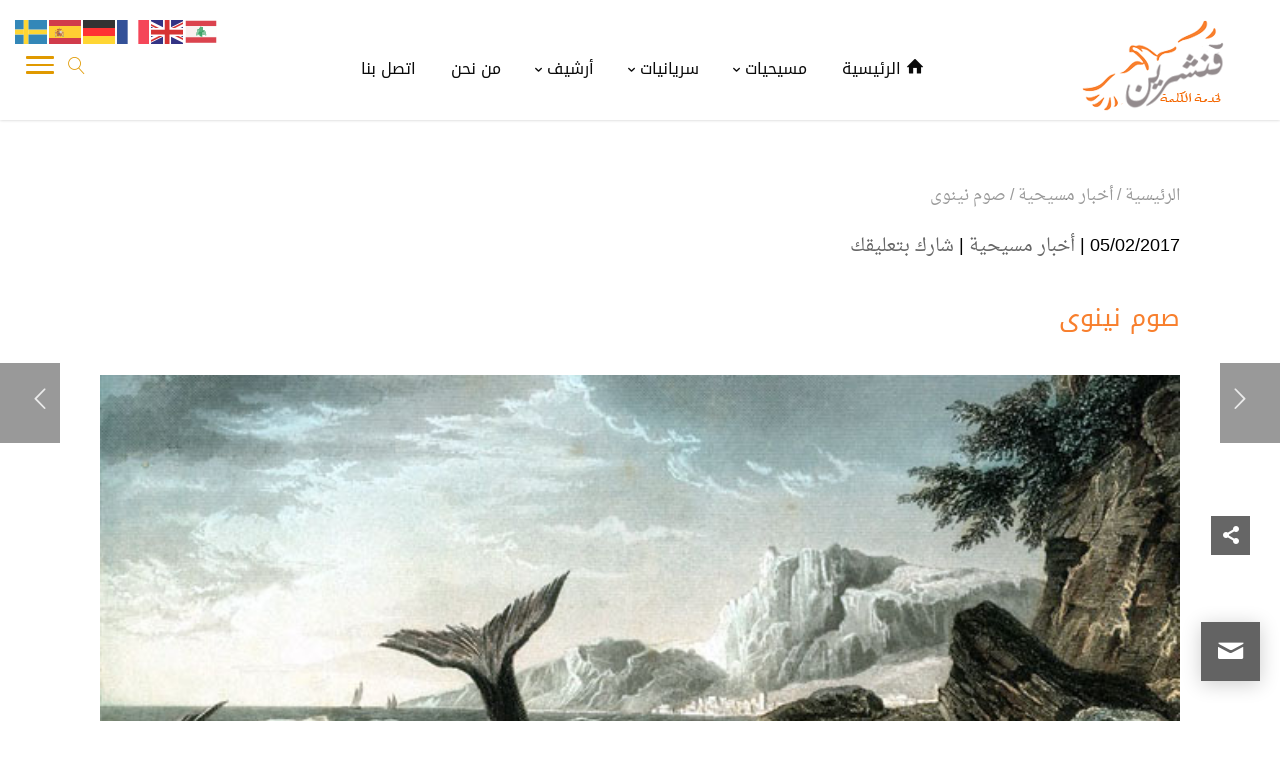

--- FILE ---
content_type: text/html; charset=UTF-8
request_url: https://www.qenshrin.com/archives/1541
body_size: 52204
content:
<!DOCTYPE html>
<html dir="rtl" lang="ar">
<head>
    <meta charset="UTF-8" />
    <meta name="viewport" content="width=device-width, initial-scale=1" />
    <link rel="pingback" href="https://www.qenshrin.com/xmlrpc.php" />
    <link rel="preconnect" href="https://fonts.googleapis.com" crossorigin />
    <meta name="theme-color" content="#000000" />
    <script type="text/javascript"> document.documentElement.className = 'js';</script>
    <title>صوم نينوى &#8211; قنشرين</title>
<meta name='robots' content='max-image-preview:large' />
	<style>img:is([sizes="auto" i], [sizes^="auto," i]) { contain-intrinsic-size: 3000px 1500px }</style>
	<meta property="og:site_name" content="قنشرين"/><meta property="og:url" content="https://www.qenshrin.com/archives/1541"/><meta property="og:locale" content="ar" /><meta name="twitter:card" content="summary_large_image"><meta property="og:title" content="صوم نينوى"/><meta property="og:type" content="article"/><meta name="twitter:title" content="صوم نينوى"><meta property="og:image" content="https://www.qenshrin.com/wp-content/uploads/2016/02/jonah-_-prophet.jpg"/><meta property="og:image:secure_url" content="https://www.qenshrin.com/wp-content/uploads/2016/02/jonah-_-prophet.jpg"/><meta property="og:image:width" content="662"/><meta property="og:image:height" content="331"/><meta property="og:image:alt" content="صوم نينوى"/><meta name="twitter:image" content="https://www.qenshrin.com/wp-content/uploads/2016/02/jonah-_-prophet.jpg"><link rel='dns-prefetch' href='//use.fontawesome.com' />
<link rel='dns-prefetch' href='//fonts.googleapis.com' />
<link rel="alternate" type="application/rss+xml" title="قنشرين &laquo; الخلاصة" href="https://www.qenshrin.com/feed" />
<link rel="alternate" type="application/rss+xml" title="قنشرين &laquo; خلاصة التعليقات" href="https://www.qenshrin.com/comments/feed" />
<link rel="alternate" type="application/rss+xml" title="قنشرين &laquo; صوم نينوى خلاصة التعليقات" href="https://www.qenshrin.com/archives/1541/feed" />
<script type="text/javascript">
/* <![CDATA[ */
window._wpemojiSettings = {"baseUrl":"https:\/\/s.w.org\/images\/core\/emoji\/16.0.1\/72x72\/","ext":".png","svgUrl":"https:\/\/s.w.org\/images\/core\/emoji\/16.0.1\/svg\/","svgExt":".svg","source":{"concatemoji":"https:\/\/www.qenshrin.com\/wp-includes\/js\/wp-emoji-release.min.js"}};
/*! This file is auto-generated */
!function(s,n){var o,i,e;function c(e){try{var t={supportTests:e,timestamp:(new Date).valueOf()};sessionStorage.setItem(o,JSON.stringify(t))}catch(e){}}function p(e,t,n){e.clearRect(0,0,e.canvas.width,e.canvas.height),e.fillText(t,0,0);var t=new Uint32Array(e.getImageData(0,0,e.canvas.width,e.canvas.height).data),a=(e.clearRect(0,0,e.canvas.width,e.canvas.height),e.fillText(n,0,0),new Uint32Array(e.getImageData(0,0,e.canvas.width,e.canvas.height).data));return t.every(function(e,t){return e===a[t]})}function u(e,t){e.clearRect(0,0,e.canvas.width,e.canvas.height),e.fillText(t,0,0);for(var n=e.getImageData(16,16,1,1),a=0;a<n.data.length;a++)if(0!==n.data[a])return!1;return!0}function f(e,t,n,a){switch(t){case"flag":return n(e,"\ud83c\udff3\ufe0f\u200d\u26a7\ufe0f","\ud83c\udff3\ufe0f\u200b\u26a7\ufe0f")?!1:!n(e,"\ud83c\udde8\ud83c\uddf6","\ud83c\udde8\u200b\ud83c\uddf6")&&!n(e,"\ud83c\udff4\udb40\udc67\udb40\udc62\udb40\udc65\udb40\udc6e\udb40\udc67\udb40\udc7f","\ud83c\udff4\u200b\udb40\udc67\u200b\udb40\udc62\u200b\udb40\udc65\u200b\udb40\udc6e\u200b\udb40\udc67\u200b\udb40\udc7f");case"emoji":return!a(e,"\ud83e\udedf")}return!1}function g(e,t,n,a){var r="undefined"!=typeof WorkerGlobalScope&&self instanceof WorkerGlobalScope?new OffscreenCanvas(300,150):s.createElement("canvas"),o=r.getContext("2d",{willReadFrequently:!0}),i=(o.textBaseline="top",o.font="600 32px Arial",{});return e.forEach(function(e){i[e]=t(o,e,n,a)}),i}function t(e){var t=s.createElement("script");t.src=e,t.defer=!0,s.head.appendChild(t)}"undefined"!=typeof Promise&&(o="wpEmojiSettingsSupports",i=["flag","emoji"],n.supports={everything:!0,everythingExceptFlag:!0},e=new Promise(function(e){s.addEventListener("DOMContentLoaded",e,{once:!0})}),new Promise(function(t){var n=function(){try{var e=JSON.parse(sessionStorage.getItem(o));if("object"==typeof e&&"number"==typeof e.timestamp&&(new Date).valueOf()<e.timestamp+604800&&"object"==typeof e.supportTests)return e.supportTests}catch(e){}return null}();if(!n){if("undefined"!=typeof Worker&&"undefined"!=typeof OffscreenCanvas&&"undefined"!=typeof URL&&URL.createObjectURL&&"undefined"!=typeof Blob)try{var e="postMessage("+g.toString()+"("+[JSON.stringify(i),f.toString(),p.toString(),u.toString()].join(",")+"));",a=new Blob([e],{type:"text/javascript"}),r=new Worker(URL.createObjectURL(a),{name:"wpTestEmojiSupports"});return void(r.onmessage=function(e){c(n=e.data),r.terminate(),t(n)})}catch(e){}c(n=g(i,f,p,u))}t(n)}).then(function(e){for(var t in e)n.supports[t]=e[t],n.supports.everything=n.supports.everything&&n.supports[t],"flag"!==t&&(n.supports.everythingExceptFlag=n.supports.everythingExceptFlag&&n.supports[t]);n.supports.everythingExceptFlag=n.supports.everythingExceptFlag&&!n.supports.flag,n.DOMReady=!1,n.readyCallback=function(){n.DOMReady=!0}}).then(function(){return e}).then(function(){var e;n.supports.everything||(n.readyCallback(),(e=n.source||{}).concatemoji?t(e.concatemoji):e.wpemoji&&e.twemoji&&(t(e.twemoji),t(e.wpemoji)))}))}((window,document),window._wpemojiSettings);
/* ]]> */
</script>
<meta name="generator" content="Mharty 6.8.6"/><style id='wp-emoji-styles-inline-css' type='text/css'>

	img.wp-smiley, img.emoji {
		display: inline !important;
		border: none !important;
		box-shadow: none !important;
		height: 1em !important;
		width: 1em !important;
		margin: 0 0.07em !important;
		vertical-align: -0.1em !important;
		background: none !important;
		padding: 0 !important;
	}
</style>
<link rel='stylesheet' id='wp-block-library-rtl-css' href='https://www.qenshrin.com/wp-includes/css/dist/block-library/style-rtl.min.css' type='text/css' media='all' />
<link rel='stylesheet' id='my-custom-block-frontend-css-css' href='https://www.qenshrin.com/wp-content/plugins/wpdm-gutenberg-blocks/build/style.css' type='text/css' media='all' />
<style id='classic-theme-styles-inline-css' type='text/css'>
/*! This file is auto-generated */
.wp-block-button__link{color:#fff;background-color:#32373c;border-radius:9999px;box-shadow:none;text-decoration:none;padding:calc(.667em + 2px) calc(1.333em + 2px);font-size:1.125em}.wp-block-file__button{background:#32373c;color:#fff;text-decoration:none}
</style>
<link rel='stylesheet' id='dlp-login-forms-css' href='https://www.qenshrin.com/wp-content/plugins/document-library-pro/assets/css/dlp-login-forms.css?ver=3.0.3' type='text/css' media='all' />
<style id='filebird-block-filebird-gallery-style-inline-css' type='text/css'>
ul.filebird-block-filebird-gallery{margin:auto!important;padding:0!important;width:100%}ul.filebird-block-filebird-gallery.layout-grid{display:grid;grid-gap:20px;align-items:stretch;grid-template-columns:repeat(var(--columns),1fr);justify-items:stretch}ul.filebird-block-filebird-gallery.layout-grid li img{border:1px solid #ccc;box-shadow:-2px 2px 6px 0 rgba(0,0,0,.3);height:100%;max-width:100%;-o-object-fit:cover;object-fit:cover;width:100%}ul.filebird-block-filebird-gallery.layout-masonry{-moz-column-count:var(--columns);-moz-column-gap:var(--space);column-gap:var(--space);-moz-column-width:var(--min-width);columns:var(--min-width) var(--columns);display:block;overflow:auto}ul.filebird-block-filebird-gallery.layout-masonry li{margin-bottom:var(--space)}ul.filebird-block-filebird-gallery li{list-style:none}ul.filebird-block-filebird-gallery li figure{height:100%;margin:0;padding:0;position:relative;width:100%}ul.filebird-block-filebird-gallery li figure figcaption{background:linear-gradient(0deg,rgba(0,0,0,.7),rgba(0,0,0,.3) 70%,transparent);bottom:0;box-sizing:border-box;color:#fff;font-size:.8em;margin:0;max-height:100%;overflow:auto;padding:3em .77em .7em;position:absolute;text-align:center;width:100%;z-index:2}ul.filebird-block-filebird-gallery li figure figcaption a{color:inherit}

</style>
<style id='global-styles-inline-css' type='text/css'>
:root{--wp--preset--aspect-ratio--square: 1;--wp--preset--aspect-ratio--4-3: 4/3;--wp--preset--aspect-ratio--3-4: 3/4;--wp--preset--aspect-ratio--3-2: 3/2;--wp--preset--aspect-ratio--2-3: 2/3;--wp--preset--aspect-ratio--16-9: 16/9;--wp--preset--aspect-ratio--9-16: 9/16;--wp--preset--color--black: #000000;--wp--preset--color--cyan-bluish-gray: #abb8c3;--wp--preset--color--white: #ffffff;--wp--preset--color--pale-pink: #f78da7;--wp--preset--color--vivid-red: #cf2e2e;--wp--preset--color--luminous-vivid-orange: #ff6900;--wp--preset--color--luminous-vivid-amber: #fcb900;--wp--preset--color--light-green-cyan: #7bdcb5;--wp--preset--color--vivid-green-cyan: #00d084;--wp--preset--color--pale-cyan-blue: #8ed1fc;--wp--preset--color--vivid-cyan-blue: #0693e3;--wp--preset--color--vivid-purple: #9b51e0;--wp--preset--gradient--vivid-cyan-blue-to-vivid-purple: linear-gradient(135deg,rgba(6,147,227,1) 0%,rgb(155,81,224) 100%);--wp--preset--gradient--light-green-cyan-to-vivid-green-cyan: linear-gradient(135deg,rgb(122,220,180) 0%,rgb(0,208,130) 100%);--wp--preset--gradient--luminous-vivid-amber-to-luminous-vivid-orange: linear-gradient(135deg,rgba(252,185,0,1) 0%,rgba(255,105,0,1) 100%);--wp--preset--gradient--luminous-vivid-orange-to-vivid-red: linear-gradient(135deg,rgba(255,105,0,1) 0%,rgb(207,46,46) 100%);--wp--preset--gradient--very-light-gray-to-cyan-bluish-gray: linear-gradient(135deg,rgb(238,238,238) 0%,rgb(169,184,195) 100%);--wp--preset--gradient--cool-to-warm-spectrum: linear-gradient(135deg,rgb(74,234,220) 0%,rgb(151,120,209) 20%,rgb(207,42,186) 40%,rgb(238,44,130) 60%,rgb(251,105,98) 80%,rgb(254,248,76) 100%);--wp--preset--gradient--blush-light-purple: linear-gradient(135deg,rgb(255,206,236) 0%,rgb(152,150,240) 100%);--wp--preset--gradient--blush-bordeaux: linear-gradient(135deg,rgb(254,205,165) 0%,rgb(254,45,45) 50%,rgb(107,0,62) 100%);--wp--preset--gradient--luminous-dusk: linear-gradient(135deg,rgb(255,203,112) 0%,rgb(199,81,192) 50%,rgb(65,88,208) 100%);--wp--preset--gradient--pale-ocean: linear-gradient(135deg,rgb(255,245,203) 0%,rgb(182,227,212) 50%,rgb(51,167,181) 100%);--wp--preset--gradient--electric-grass: linear-gradient(135deg,rgb(202,248,128) 0%,rgb(113,206,126) 100%);--wp--preset--gradient--midnight: linear-gradient(135deg,rgb(2,3,129) 0%,rgb(40,116,252) 100%);--wp--preset--font-size--small: 13px;--wp--preset--font-size--medium: 20px;--wp--preset--font-size--large: 36px;--wp--preset--font-size--x-large: 42px;--wp--preset--spacing--20: 0.44rem;--wp--preset--spacing--30: 0.67rem;--wp--preset--spacing--40: 1rem;--wp--preset--spacing--50: 1.5rem;--wp--preset--spacing--60: 2.25rem;--wp--preset--spacing--70: 3.38rem;--wp--preset--spacing--80: 5.06rem;--wp--preset--shadow--natural: 6px 6px 9px rgba(0, 0, 0, 0.2);--wp--preset--shadow--deep: 12px 12px 50px rgba(0, 0, 0, 0.4);--wp--preset--shadow--sharp: 6px 6px 0px rgba(0, 0, 0, 0.2);--wp--preset--shadow--outlined: 6px 6px 0px -3px rgba(255, 255, 255, 1), 6px 6px rgba(0, 0, 0, 1);--wp--preset--shadow--crisp: 6px 6px 0px rgba(0, 0, 0, 1);}:where(.is-layout-flex){gap: 0.5em;}:where(.is-layout-grid){gap: 0.5em;}body .is-layout-flex{display: flex;}.is-layout-flex{flex-wrap: wrap;align-items: center;}.is-layout-flex > :is(*, div){margin: 0;}body .is-layout-grid{display: grid;}.is-layout-grid > :is(*, div){margin: 0;}:where(.wp-block-columns.is-layout-flex){gap: 2em;}:where(.wp-block-columns.is-layout-grid){gap: 2em;}:where(.wp-block-post-template.is-layout-flex){gap: 1.25em;}:where(.wp-block-post-template.is-layout-grid){gap: 1.25em;}.has-black-color{color: var(--wp--preset--color--black) !important;}.has-cyan-bluish-gray-color{color: var(--wp--preset--color--cyan-bluish-gray) !important;}.has-white-color{color: var(--wp--preset--color--white) !important;}.has-pale-pink-color{color: var(--wp--preset--color--pale-pink) !important;}.has-vivid-red-color{color: var(--wp--preset--color--vivid-red) !important;}.has-luminous-vivid-orange-color{color: var(--wp--preset--color--luminous-vivid-orange) !important;}.has-luminous-vivid-amber-color{color: var(--wp--preset--color--luminous-vivid-amber) !important;}.has-light-green-cyan-color{color: var(--wp--preset--color--light-green-cyan) !important;}.has-vivid-green-cyan-color{color: var(--wp--preset--color--vivid-green-cyan) !important;}.has-pale-cyan-blue-color{color: var(--wp--preset--color--pale-cyan-blue) !important;}.has-vivid-cyan-blue-color{color: var(--wp--preset--color--vivid-cyan-blue) !important;}.has-vivid-purple-color{color: var(--wp--preset--color--vivid-purple) !important;}.has-black-background-color{background-color: var(--wp--preset--color--black) !important;}.has-cyan-bluish-gray-background-color{background-color: var(--wp--preset--color--cyan-bluish-gray) !important;}.has-white-background-color{background-color: var(--wp--preset--color--white) !important;}.has-pale-pink-background-color{background-color: var(--wp--preset--color--pale-pink) !important;}.has-vivid-red-background-color{background-color: var(--wp--preset--color--vivid-red) !important;}.has-luminous-vivid-orange-background-color{background-color: var(--wp--preset--color--luminous-vivid-orange) !important;}.has-luminous-vivid-amber-background-color{background-color: var(--wp--preset--color--luminous-vivid-amber) !important;}.has-light-green-cyan-background-color{background-color: var(--wp--preset--color--light-green-cyan) !important;}.has-vivid-green-cyan-background-color{background-color: var(--wp--preset--color--vivid-green-cyan) !important;}.has-pale-cyan-blue-background-color{background-color: var(--wp--preset--color--pale-cyan-blue) !important;}.has-vivid-cyan-blue-background-color{background-color: var(--wp--preset--color--vivid-cyan-blue) !important;}.has-vivid-purple-background-color{background-color: var(--wp--preset--color--vivid-purple) !important;}.has-black-border-color{border-color: var(--wp--preset--color--black) !important;}.has-cyan-bluish-gray-border-color{border-color: var(--wp--preset--color--cyan-bluish-gray) !important;}.has-white-border-color{border-color: var(--wp--preset--color--white) !important;}.has-pale-pink-border-color{border-color: var(--wp--preset--color--pale-pink) !important;}.has-vivid-red-border-color{border-color: var(--wp--preset--color--vivid-red) !important;}.has-luminous-vivid-orange-border-color{border-color: var(--wp--preset--color--luminous-vivid-orange) !important;}.has-luminous-vivid-amber-border-color{border-color: var(--wp--preset--color--luminous-vivid-amber) !important;}.has-light-green-cyan-border-color{border-color: var(--wp--preset--color--light-green-cyan) !important;}.has-vivid-green-cyan-border-color{border-color: var(--wp--preset--color--vivid-green-cyan) !important;}.has-pale-cyan-blue-border-color{border-color: var(--wp--preset--color--pale-cyan-blue) !important;}.has-vivid-cyan-blue-border-color{border-color: var(--wp--preset--color--vivid-cyan-blue) !important;}.has-vivid-purple-border-color{border-color: var(--wp--preset--color--vivid-purple) !important;}.has-vivid-cyan-blue-to-vivid-purple-gradient-background{background: var(--wp--preset--gradient--vivid-cyan-blue-to-vivid-purple) !important;}.has-light-green-cyan-to-vivid-green-cyan-gradient-background{background: var(--wp--preset--gradient--light-green-cyan-to-vivid-green-cyan) !important;}.has-luminous-vivid-amber-to-luminous-vivid-orange-gradient-background{background: var(--wp--preset--gradient--luminous-vivid-amber-to-luminous-vivid-orange) !important;}.has-luminous-vivid-orange-to-vivid-red-gradient-background{background: var(--wp--preset--gradient--luminous-vivid-orange-to-vivid-red) !important;}.has-very-light-gray-to-cyan-bluish-gray-gradient-background{background: var(--wp--preset--gradient--very-light-gray-to-cyan-bluish-gray) !important;}.has-cool-to-warm-spectrum-gradient-background{background: var(--wp--preset--gradient--cool-to-warm-spectrum) !important;}.has-blush-light-purple-gradient-background{background: var(--wp--preset--gradient--blush-light-purple) !important;}.has-blush-bordeaux-gradient-background{background: var(--wp--preset--gradient--blush-bordeaux) !important;}.has-luminous-dusk-gradient-background{background: var(--wp--preset--gradient--luminous-dusk) !important;}.has-pale-ocean-gradient-background{background: var(--wp--preset--gradient--pale-ocean) !important;}.has-electric-grass-gradient-background{background: var(--wp--preset--gradient--electric-grass) !important;}.has-midnight-gradient-background{background: var(--wp--preset--gradient--midnight) !important;}.has-small-font-size{font-size: var(--wp--preset--font-size--small) !important;}.has-medium-font-size{font-size: var(--wp--preset--font-size--medium) !important;}.has-large-font-size{font-size: var(--wp--preset--font-size--large) !important;}.has-x-large-font-size{font-size: var(--wp--preset--font-size--x-large) !important;}
:where(.wp-block-post-template.is-layout-flex){gap: 1.25em;}:where(.wp-block-post-template.is-layout-grid){gap: 1.25em;}
:where(.wp-block-columns.is-layout-flex){gap: 2em;}:where(.wp-block-columns.is-layout-grid){gap: 2em;}
:root :where(.wp-block-pullquote){font-size: 1.5em;line-height: 1.6;}
</style>
<link rel='stylesheet' id='wpdm-font-awesome-css' href='https://use.fontawesome.com/releases/v6.7.2/css/all.css' type='text/css' media='all' />
<link rel='stylesheet' id='wpdm-front-css' href='https://www.qenshrin.com/wp-content/plugins/download-manager/assets/css/front.min.css' type='text/css' media='all' />
<link rel='stylesheet' id='mh-gf-droidarabickufi-css' href='https://fonts.googleapis.com/earlyaccess/droidarabickufi.css' type='text/css' media='all' />
<link rel='stylesheet' id='mh-gf-droidarabicnaskh-css' href='https://fonts.googleapis.com/earlyaccess/droidarabicnaskh.css' type='text/css' media='all' />
<link rel='stylesheet' id='mharty-style-css' href='https://www.qenshrin.com/wp-content/themes/mharty/css/style.css?ver=6.8.6' type='text/css' media='all' />
<link rel='stylesheet' id='wpdreams-asl-basic-css' href='https://www.qenshrin.com/wp-content/plugins/ajax-search-lite/css/style.basic.css?ver=4.13.4' type='text/css' media='all' />
<style id='wpdreams-asl-basic-inline-css' type='text/css'>

					div[id*='ajaxsearchlitesettings'].searchsettings .asl_option_inner label {
						font-size: 0px !important;
						color: rgba(0, 0, 0, 0);
					}
					div[id*='ajaxsearchlitesettings'].searchsettings .asl_option_inner label:after {
						font-size: 11px !important;
						position: absolute;
						top: 0;
						left: 0;
						z-index: 1;
					}
					.asl_w_container {
						width: 100%;
						margin: 0px 0px 0px 0px;
						min-width: 200px;
					}
					div[id*='ajaxsearchlite'].asl_m {
						width: 100%;
					}
					div[id*='ajaxsearchliteres'].wpdreams_asl_results div.resdrg span.highlighted {
						font-weight: bold;
						color: rgb(0, 38, 255);
						background-color: rgb(251, 242, 0);
					}
					div[id*='ajaxsearchliteres'].wpdreams_asl_results .results img.asl_image {
						width: 70px;
						height: 70px;
						object-fit: cover;
					}
					div[id*='ajaxsearchlite'].asl_r .results {
						max-height: none;
					}
					div[id*='ajaxsearchlite'].asl_r {
						position: absolute;
					}
				
							.asl_w, .asl_w * {font-family:&quot;arial&quot; !important;}
							.asl_m input[type=search]::placeholder{font-family:&quot;arial&quot; !important;}
							.asl_m input[type=search]::-webkit-input-placeholder{font-family:&quot;arial&quot; !important;}
							.asl_m input[type=search]::-moz-placeholder{font-family:&quot;arial&quot; !important;}
							.asl_m input[type=search]:-ms-input-placeholder{font-family:&quot;arial&quot; !important;}
						
						div.asl_m.asl_w {
							border:1px solid rgb(249, 135, 58) !important;border-radius:2px 2px 0px 0px !important;
							box-shadow: none !important;
						}
						div.asl_m.asl_w .probox {border: none !important;}
					
						div.asl_r.asl_w {
							border:1px solid rgba(0, 0, 0, 0.52) !important;border-radius:0px 0px 0px 0px !important;
							box-shadow: none !important;
						}
					
						div.asl_r.asl_w.vertical .resdrg {
							display: flex;
							flex-wrap: wrap;
						}
						div.asl_r.asl_w.vertical .results .item {
							min-width: 200px;
							width: 49%;
							flex-grow: 1;
							box-sizing: border-box;
							border-radius: 0;
						}
						@media only screen and (min-width: 641px) and (max-width: 1024px) {
							div.asl_r.asl_w.vertical .results .item {
								min-width: 200px;
							}
						}
						@media only screen and (max-width: 640px) {
							div.asl_r.asl_w.vertical .results .item {
								min-width: 200px;
							}
						}
						
</style>
<link rel='stylesheet' id='wpdreams-asl-instance-css' href='https://www.qenshrin.com/wp-content/plugins/ajax-search-lite/css/style-curvy-blue.css?ver=4.13.4' type='text/css' media='all' />
<link rel='stylesheet' id='wp-pagenavi-css' href='https://www.qenshrin.com/wp-content/plugins/wp-pagenavi/pagenavi-css.css?ver=2.70' type='text/css' media='all' />
<link rel='stylesheet' id='mh-loveit-css-css' href='https://www.qenshrin.com/wp-content/plugins/mh-loveit/assets/css/style.css?ver=3.3.1' type='text/css' media='all' />
<link rel='stylesheet' id='mhsc_shortcodes-css' href='https://www.qenshrin.com/wp-content/plugins/mh-shortcodes//css/mhsc_shortcodes.css' type='text/css' media='all' />
<style id='posts-table-pro-head-inline-css' type='text/css'>
table.posts-data-table { visibility: hidden; }
</style>
<script type="text/javascript" src="https://www.qenshrin.com/wp-includes/js/jquery/jquery.min.js?ver=3.7.1" id="jquery-core-js"></script>
<script type="text/javascript" src="https://www.qenshrin.com/wp-includes/js/jquery/jquery-migrate.min.js?ver=3.4.1" id="jquery-migrate-js"></script>
<script type="text/javascript" src="https://www.qenshrin.com/wp-content/plugins/download-manager/assets/js/wpdm.min.js" id="wpdmjs-js"></script>
<script type="text/javascript" id="wpdm-frontjs-js-extra">
/* <![CDATA[ */
var wpdm_url = {"home":"https:\/\/www.qenshrin.com\/","site":"https:\/\/www.qenshrin.com\/","ajax":"https:\/\/www.qenshrin.com\/wp-admin\/admin-ajax.php","page_code":"bead12bad5dff5e0298f6623aae95c39"};
var wpdm_js = {"spinner":"<i class=\"fas fa-sun fa-spin\"><\/i>","client_id":"774944be96d9630967d599919e7c0dbf"};
var wpdm_strings = {"pass_var":"Password Verified!","pass_var_q":"Please click following button to start download.","start_dl":"Start Download"};
/* ]]> */
</script>
<script type="text/javascript" src="https://www.qenshrin.com/wp-content/plugins/download-manager/assets/js/front.min.js?ver=6.9.0" id="wpdm-frontjs-js"></script>
<link rel="https://api.w.org/" href="https://www.qenshrin.com/wp-json/" /><link rel="alternate" title="JSON" type="application/json" href="https://www.qenshrin.com/wp-json/wp/v2/posts/1541" /><link rel="EditURI" type="application/rsd+xml" title="RSD" href="https://www.qenshrin.com/xmlrpc.php?rsd" />
<link rel="canonical" href="https://www.qenshrin.com/archives/1541" />
<link rel='shortlink' href='https://www.qenshrin.com/?p=1541' />
<link rel="alternate" title="oEmbed (JSON)" type="application/json+oembed" href="https://www.qenshrin.com/wp-json/oembed/1.0/embed?url=https%3A%2F%2Fwww.qenshrin.com%2Farchives%2F1541" />
<link rel="alternate" title="oEmbed (XML)" type="text/xml+oembed" href="https://www.qenshrin.com/wp-json/oembed/1.0/embed?url=https%3A%2F%2Fwww.qenshrin.com%2Farchives%2F1541&#038;format=xml" />
<style class="mh_custmoizer_css" type="text/css">
a,
.link_style_accent .mh-the-content a,
.link_style_fx .mh-the-content a,
.link_style_accent .widget_text a,
.link_style_fx .widget_text a,
.nav-single a,
.product_meta a{
    color: #0d80e5;
}
body{
    color: #000000;
}
.widget_text a,
.mh-the-content a{
  color: #000000;
  border-bottom-color: #000000;
}

.link_style_accent .mh-the-content a,
.link_style_fx .mh-the-content a,
.link_style_fx .mh-the-content a,
.link_style_accent .widget_text a,
.link_style_fx .widget_text a,
.link_style_fx .widget_text a{
  border-bottom-color: #000000;
}
.link_style_fx .mh-the-content a:hover,
.link_style_hover .mh-the-content a:hover,
.link_style_fx .widget_text a:hover,
.link_style_hover .widget_text a:hover{
  color: #0d80e5;
  border-bottom-color: #0d80e5;
}
h1,
h2,
h3,
h4,
h5,
h6 {
    color: #f87f2d;
}
.entry-content tr th,
.entry-content thead th{
    color: #f87f2d;
}
.mhc_blurb a .mhc_blurb_content p {
    color: #000000;
}

.mhc_widget:not(.widget_text) a {
    color: #666666!important;
}

.widgettitle {
    color: #000000;
}

.mh_widget_title_style_line .widgettitle,
.mh_widget_title_style_border .widgettitle,
.mh_widget_title_style_smallborder .widgettitle {
    border-color: #000000;
}

.mh_widget_title_style_box .widgettitle,
.mh_widget_title_style_arrow .widgettitle {
    background-color: #444444;
}

.mh_widget_title_style_arrow .widgettitle:after {
    border-top-color: #444444;
}

body {
	background-color: }
  @media only screen and (min-width: 981px) {	.mh_logo{
		float: right;
	}
  .mh_extra_logo {
		float: left;
	}
	  }   @media only screen and (max-width: 980px) {
	.mh_logo{
		float: right;
		line-height: 40px;
	}
	.mh_extra_logo {
		float: left;
	}
	#main-header .header-name,
	#main-header .header-tagline{
		line-height: normal;
	}
	
  } 
.mhc_counter_amount,
.mhc_pricing_default .mhc_featured_table .mhc_pricing_heading,
.mh_quote_content,
.mh_link_content,
.mh_audio_content {
    background-color: #000000;
}

 
#main-header {
	-webkit-box-shadow: 0 0 3px 0 rgba(0, 0, 0, 0.22);
	box-shadow: 0 0 3px 0 rgba(0, 0, 0, 0.22);
}

#main-header,
#main-header .nav li ul,
.mh-search-form,
.mobile-menu-sticky-icon{
    background-color: #ffffff;
}


#top-header,
#mh-secondary-nav li ul,
#mh-secondary-nav li.mega-menu ul,
#mh-secondary-nav li.no-mega-menu ul {
    background-color: #000000;
}
.mh-app-nav {
	background-color: #f4f4f4;
}
#top-menu > li.mhc-menu-highlight,
.fullwidth-menu > li.mhc-menu-highlight,
#top-menu li > .sub-menu li.mhc-menu-highlight > a,
.fullwidth-menu li > .sub-menu li.mhc-menu-highlight > a,
#mh-secondary-nav > li.mhc-menu-highlight,
#mh-secondary-nav li > .sub-menu li.mhc-menu-highlight > a,
.app-menu li.mhc-menu-highlight > a,
#top-menu > li.current-menu-ancestor.mhc-menu-highlight,
#top-menu > li.current-menu-item.mhc-menu-highlight,
.bottom-nav > li.mhc-menu-highlight,
.mh-top-cta-button.mh-cta-button-solid a{
    background-color: #000000!important;
}
.mh-top-cta-button.mh-cta-button-border a{
  border: 1px solid  #000000!important;
  color: #000000!important;
}
#top-menu > li.mhc-menu-highlight > a,
.fullwidth-menu > li.mhc-menu-highlight > a,
#top-menu li > .sub-menu li.mhc-menu-highlight > a,
.fullwidth-menu li > .sub-menu li.mhc-menu-highlight > a,
#mh-secondary-nav > li.mhc-menu-highlight > a,
#mh-secondary-nav li > .sub-menu li.mhc-menu-highlight > a,
.app-menu li.mhc-menu-highlight > a,
.bottom-nav > li.mhc-menu-highlight > a,
.mh-top-cta-button.mh-cta-button-solid a{
    color: #ffffff!important;
}
.mh-top-cta-button.mh-cta-button-border a{
  background-color: #ffffff!important;
}
.mhc_filterable_portfolio .mhc_portfolio_filters li a span,
.mhc_button_solid,
.mhc_wpcf7_solid .wpcf7-form input[type="submit"],
.mh-tags .tag-links a,
.bbp-topic-tags a,
.nav li a em,
.menu li a em,
.mh_adjust_bg,
.edd-submit.button.gray{
    background: #000000!important;
}
.mh-social-accent-color.mh-social-solid-color li{
    background-color: #000000;
}

.comment-reply-link,
#cancel-comment-reply-link,
.form-submit input,
.mhc_pricing_default .mhc_sum,
.mhc_pricing li a,
.mhc_pricing_default .mhc_pricing_table_button.mhc_button_transparent,
.mh-loveit-container .mh-loveit.loved.mh_share_accent .icon-icon_heart,
.mh_password_protected_form .mh_submit_button,
.bbp-submit-wrapper button.button,
.mh_widget_info_inner p i,
button.mhc_search_bar_submit i,
.mh-social-accent-color li a,
.search-form-button-icon{
    color: #000000!important;
}

#main-header .header-name{
  color: #000000;
}
#main-header .header-tagline{
    color: #0a0a0a;
}


  
.mhc_widget li a:hover,
.mhc_bg_layout_light .mhc_promo_button.mhc_transify,
.mhc_bg_layout_light .mhc_more_button,
.mhc_filterable_portfolio .mhc_portfolio_filters li a.active,
.mhc_filterable_portfolio .mhc_portofolio_pagination ul li a.active,
.mhc_gallery .mhc_gallery_pagination ul li a.active,
.wp-pagenavi span.current,
.wp-pagenavi a:hover,
.mhc_contact_submit.mhc_button_transparent,
.mhc_wpcf7_transparent .wpcf7-form input[type="submit"],
.mhc_bg_layout_light .mhc_newsletter_button,
.mhc_bg_layout_light .mhc_mailpoet_form .wysija-submit,
.bbp-topics-front ul.super-sticky:after,
.bbp-topics ul.super-sticky:after,
.bbp-topics ul.sticky:after,
.bbp-forum-content ul.sticky:after {
    color: #000000!important;
}

blockquote,
.footer-widget li:before,
.mhc_pricing_default .mhc_pricing li:before,
.mhc_button_solid,
.mhc_wpcf7_solid .wpcf7-form input[type="submit"],
.mh_password_protected_form .mh_submit_button,
#bbpress-forums .bbp-forums-list,
.bbp-topics-front ul.super-sticky,
#bbpress-forums li.bbp-body ul.topic.super-sticky,
#bbpress-forums li.bbp-body ul.topic.sticky,
.bbp-forum-content ul.sticky,
.mhc_pricing_neon .mhc_featured_table,
.mh-social-accent-color li,
.mhc_contact_submit_message,
  .mh_search_bar_shortcode .mhc_search_bar_form .mhc_search_bar_input .mhc_search_bar_field:focus,
  .mh_search_bar_shortcode .mhc_search_bar_form .mhc_search_bar_input .mhc_search_bar_field:active{
    border-color: #000000;
}

#bbpress-forums .hentry div.bbp-reply-content:before,
#bbpress-forums .hentry div.bbp-topic-content:before {
    border-right-color: #000000;
}

.rtl #bbpress-forums .hentry div.bbp-reply-content:before,
.rtl #bbpress-forums .hentry div.bbp-topic-content:before {
    border-left-color: #000000;
    border-right-color: transparent;
}

#main-footer {
    background-color: #383838;
}

#footer-bottom {
    background-color: #5c9ac9;
}

.footer-widget {
    color: #ffffff;
}

.footer-widget a,
.bottom-nav a,
#footer-widgets .footer-widget li a {
    color: #ffffff!important;
}

.footer-widget h4.title {
    color: #000000;
}

.mh_widget_title_style_line .footer-widget h4.title,
.mh_widget_title_style_border .footer-widget h4.title,
.mh_widget_title_style_smallborder .footer-widget h4.title {
    border-color: #000000;
}

.mh_widget_title_style_box .footer-widget h4.title,
.mh_widget_title_style_arrow .footer-widget h4.title {
    background-color: #e02b20;
}

.mh_widget_title_style_arrow .footer-widget h4.title::after {
    border-top-color: #e02b20;
}

#footer-info {
    color: #fff9f9;
}

#footer-info a {
    color: #ffffff;
}

#top-menu a,
.mh-top-cta-text a{
    color: #0a0a0a;
}

#mh-top-navigation .mh_search_icon,
#mh-top-navigation .mh_top_cta_icon,
#mh-top-navigation .mh-cart-icon,
#mh-top-navigation .mh-cart-count{
    color: #e09900!important;
}

.mh-top-navigation-icons > .mobile-menu-trigger-icon .sandwich-inner,
.mh-top-navigation-icons > .mobile-menu-trigger-icon .sandwich-inner:after,
.mh-top-navigation-icons > .mobile-menu-trigger-icon .sandwich-inner:before,
.mobile-menu-sticky-icon  .sandwich-inner,
.mobile-menu-sticky-icon  .sandwich-inner:after,
.mobile-menu-sticky-icon  .sandwich-inner:before{
    background-color: #e09900!important;
}

#top-menu > li.current-menu-ancestor > a,
#top-menu > li.current-menu-item > a,
.mh_nav_text_color_light #top-menu li.current-menu-ancestor > a,
.mh_nav_text_color_light .mh_nav_text_color_light #top-menu li.current-menu-item > a {
    color: #000000;
}

#top-menu > li.current-menu-ancestor,
#top-menu > li.current-menu-item {
	background-color: transparent !important;
}

#main-footer {
    background-image: url('https://www.qenshrin.com/wp-content/uploads/2022/03/qenshrin_header_z.jpg');
    background-position: center center;
    background-repeat: no-repeat;
    background-size: cover;
}
#footer-bottom {
    background-color: rgba(92, 154, 201, 0.5);
}
#main-header {
	padding-top: 20px;
}

#main-header {
    padding-bottom: 2px;
}
#logo,
#sticky_logo,
.mh_extra_logo img{
	height: 97px;
}

.mh_logo,
.mh_extra_logo{
	line-height: 97px;
	height: 97px;
}

.mh_logo img,
.mh_extra_logo img {
	padding: 0;
}

#top-menu > li > a,
#top-menu .menu-item-has-children > a:first-child:after,
#top-menu > li > a .mhc-menu-item-link-head,
#mh_top_search,
.mh-top-cta,
.mh-top-navigation-icons > .mobile-menu-trigger-icon,
#mh-top-navigation .mh_cart_wrapper{
	line-height: 34px;
}

#top-menu > li,
#mh-top-navigation .mh_cart_wrapper,
#mh_top_search,
.mh-top-cta,
.mh-top-navigation-icons > .mobile-menu-trigger-icon{
	margin-top: 31.5px;
	margin-bottom: 31.5px;
}

#top-menu li.mega-menu > ul,
.mh-search-form,
.nav li ul {
	top: auto;
}
@media only screen and (min-width: 981px) {
.mh_header_style_centered #top-menu > li > a,
.mh_header_style_centered #top-menu .menu-item-has-children > a:first-child:after {
	line-height: 34px;
}

.mh_header_style_centered #top-menu ul .menu-item-has-children > a:first-child:after {
	line-height: 25px;
}

.mh_header_style_centered #top-menu li.mega-menu > ul,
.mh_header_style_centered .mh-search-form,
.mh_header_style_centered .nav li ul {
	top: auto;
}
}

  @media only screen and (max-width: 980px) {

	#mh-secondary-nav {
		display: none;
	}
	#top-header .mh-social-icons {
		display: none;
	}
	.mh_extra_logo {
		display: none;
	}
	.mhc_scroll_top {
		display: none !important;
	}
	.mh-top-cta-1 {
		display: none;
	}
	.mh-top-cta-2 {
		display: none;
	}
	#top-header {
		display: none;
	}
	.mh_fixed_top.mh_secondary_nav_above #main-header, .mh_fixed_top.mh_secondary_nav_above #top-header{
		position: fixed;
	}
  } .mh_quick_form .mh_quick_form_button:before {
    content: "\e69a";
}
.mh_quick_form .mh_quick_item_contact .mh_quick_form_button,
.mh_quick_form .mh_quick_form_inner .mhc_contact_submit{
    background-color: #636363 !important;
    border-color: #636363 !important;
}
@media only screen and (max-width: 980px) {
  }

#main-content .container::before {
    background-color: transparent
}
.mhc_widget_area_left,
.mhc_widget_area_right {
    border: none;
}
.mh_share .mh_share_accent li {
    border-color: #000000;
}
.mh_share .mh_share_accent.mh_share_border li span,
.mh_share .mh_share_accent.mh_share_border li i {
    color: #000000;
}
.mh_share .mh_share_accent.mh_share_solid li {
    background-color: #000000;
}
.mh_share .mh_share_accent.mh_share_solid li span,
.mh_share .mh_share_accent.mh_share_solid li i {
    color: #ffffff;
}
#mh-main-area h1, #mh-main-area h2, #mh-main-area h3, #mh-main-area h4, #mh-main-area h5, #mh-main-area h6 {  }@media only screen and (min-width: 981px) {
body {
	font-size: 18px;
}
.mh-breadcrumb, 
.post-meta p,
.post-meta.post-meta-alt p,
.co-author-line{
	font-size: 16px;
}
ul.mh_magazine_head li {
	font-size: 14px!important;
}

body, p {
	line-height: 2em;
}
#mh-main-area h1 {
	font-size: 25px;
}
#mh-main-area h2 {
	font-size: 21px;
}
#mh-main-area h3 {
	font-size: 19px;
}
#mh-main-area h4 {
	font-size: 17px;
}
#mh-main-area h5 {
	font-size: 15px;
}
#mh-main-area h6 {
	font-size: 13px;
}

#mh-main-area h1,
#mh-main-area h2,
#mh-main-area h3,
#mh-main-area h4,
#mh-main-area h5,
#mh-main-area h6 {
	line-height: 3em;
}
#top-menu > li > a,
.mh-top-cta.mh-top-cta-text{
	font-size: 16px;
}
#top-menu li li a,
#main-header .mh-cart-container h2 {
	font-size: 14px;
}

#top-menu li li .mhc-menu-desc,
#main-header .mh-cart-container {
	font-size: 12px;
}
#top-header #mh-info,
#mh-secondary-nav li li a,
#mh-secondary-nav li a,
#top-header .mh-cart-container h2 {
	font-size: 13px;
}

#top-header .mhc-menu-desc,
#top-header .mh-cart-container {
	font-size: 11px;
}
.app-nav {
	font-size: 14px;
}

.app-nav .mhc-menu-desc {
	font-size: 12px;
}
#top-menu a, #top-menu h3, .mh-top-cta a, #main-header .mh-cart-container h2 {  }#main-header .header-name { font-weight: bold; }} /*min-width: 981px*/
@media only screen and (max-width: 980px) {
body{
	font-size: 16px;
}
.mh-breadcrumb, 
.post-meta p,
.post-meta.post-meta-alt p {
	font-size: 14px;
}
#mh-main-area h1 {
	font-size: 24px;
}
#mh-main-area h2 {
	font-size: 20px;
}
#mh-main-area h3 {
	font-size: 18px;
}
#mh-main-area h4 {
	font-size: 16px;
}
#mh-main-area h5 {
	font-size: 14px;
}
#mh-main-area h6 {
	font-size: 12px;
}
.app-nav {
	font-size: 14px;
}
.app-nav .mhc-menu-desc {
	font-size: 12px;
}
}/*max-width: 980px*/   
.um a.um-link,
.um .um-tip:hover,
.um .um-field-radio.active:not(.um-field-radio-state-disabled) i,
.um .um-field-checkbox.active:not(.um-field-radio-state-disabled) i,
.um .um-member-name a:hover,
.um .um-member-more a:hover,
.um .um-member-less a:hover,
.um .um-members-pagi a:hover,
.um .um-cover-add:hover,
.um .um-profile-subnav a.active,
.um .um-item-meta a,
.um-account-name a:hover,
.um-account-nav a.current,
.um-account-side li a.current span.um-account-icon,
.um-account-side li a.current:hover span.um-account-icon,
.um-dropdown li a:hover,
i.um-active-color,
span.um-active-color,
.um-profile.um .um-profile-headericon a:hover, .um-profile.um .um-profile-edit-a.active
{
color: #000000!important;
}
.um .um-field-group-head,
.picker__box,
.picker__nav--prev:hover,
.picker__nav--next:hover,
.um .um-members-pagi span.current,
.um .um-members-pagi span.current:hover,
.um .um-profile-nav-item.active a,
.um .um-profile-nav-item.active a:hover,
.upload,
.um-finish-upload,
.um-modal-btn,
.um-request-button,
.um-modal-header,
.um-modal-btn.disabled,
.um-modal-btn.disabled:hover,
div.uimob800 .um-account-side li a.current,
div.uimob800 .um-account-side li a.current:hover,
.um .um-button,
.um a.um-button,
.um a.um-button.um-disabled:hover,
.um a.um-button.um-disabled:focus,
.um a.um-button.um-disabled:active,
.um input[type=submit].um-button,
.um input[type=submit].um-button:focus,
.um input[type=submit]:disabled:hover
{
background:  #000000!important;
}
  

/*Customizer Custom CSS*/

	ul.pagination li{
list-style: none;
}
.w3eden .pagination
{
flex-wrap: wrap;
}




/*Dolownload buttom color*/
.w3eden .btn.btn-secondary, .w3eden .flat-default, .w3eden .flat-default.btn-bordered:hover {
    background-color: #4fb2ef;
  
}


/*Dolownload buttom color border*/
.w3eden .btn.btn-secondary, .w3eden .flat-default, .w3eden .flat-default.btn-bordered:hover {
   
    border-color: #fff;
    color: #fff;
}



/*Lab linkes color here*/ 
a, .link_style_accent .mh-the-content a, .link_style_fx .mh-the-content a, .link_style_accent .widget_text a, .link_style_fx .widget_text a, .nav-single a, .product_meta a {
    color: #f9873a;
} 

/*Khaled, color 2022-10-31*/
.mh-the-content ul li a,.mh-the-content p a{
	color:#2f7bd9!important;
}



/*Lab download button details color  */
.w3eden .btn-success {
  
background-color: #c8eaff;
    border-color: #bbe5ff;
}

card_datatable_wpdm_packages_1 .package-title {
  text-align: right;
}


.w3eden .table td {
  text-align: right;
}

/*Lib color of the buttom down*/
.w3eden .pagination li a, .w3eden .pagination li span {
    color: #f87d2a!important;
    }

/*Lib color down active button*/

.pagination li.active a:hover, .pagination li.active a {
	background:#fff000!important;
}

/* Lib Quik search in result */
.rtl .asl_content, .rtl .asl_nores, .rtl .asl_content *, .rtl .asl_nores *, .rtl .searchsettings form {
    text-align: right !important;
    direction: rtl !important;
    font-size: 18px !important;
}


/*Lib, Quik search text*/
#ajaxsearchlite1 .probox .proinput input, div.asl_w .probox .proinput input {
  font-size: 20px;
text-align: right;

}


/*Lib, Detail text Justify */
.w3eden dl, .w3eden ol, .w3eden p, .w3eden ul {
  margin-top: 0;
  margin-bottom: 1rem;
  text-align: justify;
	font-weight:normal !important;
}


/*After search the titlte is bold */
div.asl_r .results .item .asl_content h3, div.asl_r .results .item .asl_content h3 a {
      
	font-size: 20px !important;
  
}




/*Padding for Search Text Box */
.probox, div.asl_w .probox {
   
    padding: 12px !important;
      border-radius: 0px;
}





element.style {
}
.w3eden a {
    outline: none !important;
}

/*lab catecorries color */
.w3eden a {
    color: #f9873a;
    text-decoration: none;
    background-color: transparent;
	font-weight:normal;
	font-size:16px;
}



/*lab background color اسم المؤلف*/
.w3eden .badge {
    background: rgba(0,0,0,-1.5);
}


/*lab title color */
#card_datatable_wpdm_packages_1 .package-title {
  color: #1680c1 !important;
  font-size: 14pt !important;
  font-weight: normal !important;
}

/*lab quik search bold title */
div.asl_r .results .item .asl_content h3, div.asl_r .results .item .asl_content h3 a {
   color: #1680c1;
  font-size: 16px !important;
  font-weight: bold;
	font-family:"droid arabic naskh" !important;
}


/*lab quik search bold title- mouse over */
div.asl_r .results .item .asl_content h3, div.asl_r .results .item .asl_content h3 a:hover {
   color: #1680c1;
 font-size: 16px !important;
  font-weight: bold;
	font-family:"droid arabic naskh" !important;
}

/*lab quik search details */
div.asl_r .results .item .asl_content .asl_desc {
  margin-top: 0px;
 font-size: 14px !important;
  line-height: 25px;
  font-family: "droid arabic naskh" !important;
  color: gray;
}

/*Site line-height list-style-type: square  */
#left-area ul, .comment-content ul, .entry-content ul {
  list-style-type: square;
  line-height: 34px;
}


/*هاش تاغ ضمن تفاصيل الكتاب  */
.w3eden .btn.btn-xs {
     
    font-size: 16px;
	background-color:transparent;
	 border-color: #f9873a;
	padding: 10px !important;
      border-radius: 8px;
	font-weight:normal!important;
font-family: "droid arabic naskh";
	font-size:16px;
	
}


/*مكتبة الكتب المسيحية من اجل وضع نص رأس الجدول طرف اليمين   */
#card_datatable_wpdm_packages_1 th {
  background-color: rgba(0,0,0,0.04);
  border-bottom: 1px solid rgba(0,0,0,0.025);
  text-align: right;
  font-size: 16px;
  color: #585757;
}

/* for details page 
* Begin Barn2 customization code
* Hide document sidebar
*/
.dlp-single-wrap .dlp-single-left {
width: 100%!important;
}
.dlp-single-wrap .dlp-single-right {
display: none!important;
}

/*
* Barn2 .. the arrows in the head of the table
*/
table.posts-data-table thead>tr>th.sorting {
    background-position: center left 5px!important;

}


/*
* توسيط مشغل الصوت في المكتبة الصوتية
*/
.audio-container {
  display: flex;
  justify-content: center;
  align-items: center;
	margin-top:25px;
	margin-bottom:10px;

}


/*
* تأثيرات نص تم معالجة الصوت في مشغل الصوت في المكتبة الصوتية
*/
.improve-sound
{
  color:#999999 !important;
	text-align:center;
font-size:12px;
}

/*
* جدول موسوعة القديسين 


#dlp_3e82613ddcfcee6c_1.posts-data-table thead tr th{
color:#f97f2d;
font-size:16pt;
}

#dlp_3e82613ddcfcee6c_1.posts-data-table tbody tr td a{
color:#1680c1;
font-size:16pt;
}

#dlp_3e82613ddcfcee6c_1.posts-data-table span {
	font-size:12pt;
}
 */


/*
 خاص بموسوعة القديسين لان النص الموجود في الجدول انتقل الى اليسار بعد اضافة الهيدر وانا ارغب ان يكون في اليمين 
*/
table.dataTable td,
table.dataTable th {
    text-align: right !important;
    direction: rtl;
}


/*
اشارة الزائد للموبايل .. موسوعة القديسين والصوتية
*/

table.posts-data-table.dtr-column>tbody>tr>td.control:before, table.posts-data-table.dtr-column>tbody>tr>th.control:before {
    left: 12px;
    color: #f97f2d !important;
}



/*
* موسوعة الكنائس


#dlp_3dda0989a4a1f98a_1.posts-data-table thead tr th{
color:#f97f2d;
font-size:16pt;
}

#dlp_3dda0989a4a1f98a_1.posts-data-table tbody tr td a{
color:#1680c1;
font-size:16pt;
}

#dlp_3dda0989a4a1f98a_1.posts-data-table span {
	font-size:12pt;
}
*/


/*
كل شيء متعلق بجداول الموسوعات وبرمجية بورن
اذا رغبت بتخصيص جدول فقط ضع في البداية 
#dlp_3dda0989a4a1f98a_1.posts-data-table tbody tr td a{

*/
.posts-data-table thead tr th{
  color:#f97f2d;
  font-size:16pt;
}

.posts-data-table tbody tr td a{
  color:#1680c1 !important;
  font-size:16pt;
}

.posts-data-table span {
  font-size:12pt;
}




/*
خاص بالقسم العلوي للمكتبة الصوتية .. لنقله الى طرف اليمين
*/
.posts-table-controls.posts-table-above {
    display: block;}




/*
خاص بالقسم السفلي  للمكتبة الصوتية .. لنقله الى طرف اليمين
*/
.posts-table-controls.posts-table-below {
    display: block;
}



/*
* المكتبة الصوتية




#dlp_55dced2688105761_1.posts-data-table thead tr th{
color:#f97f2d;
font-size:16pt;
}

#dlp_55dced2688105761_1.posts-data-table tbody tr td a{
color:#1680c1;
font-size:16pt;
}

#dlp_55dced2688105761_1.posts-data-table span {
	font-size:12pt;
}

*/

/*
* 

لا اعرق لماذا . جدول المكتبة الصوتية


#dlp_452fcace30d7a9af_1.posts-data-table tbody tr td a{color:blue}

*/

/* تنسيق زر طباعة النص */
.print-btn {
  font-size: 18px;
  font-family: 'Tahoma', sans-serif;
  padding: 12px 20px;
  background-color: #f2f2f2;
  border: 1px solid #999;
  border-radius: 6px;
  cursor: pointer;
  display: inline-flex;
  align-items: center;
  gap: 8px;
  box-shadow: 1px 1px 3px rgba(0, 0, 0, 0.1);
  transition: background-color 0.3s ease, transform 0.2s ease;
  color: #000;
  text-decoration: none;
}

.print-btn:hover {
  background-color: #e0e0e0;
  transform: translateY(-1px);
}



  /* إخفاء أعلام اللغات */
  .lang-switcher,
  .languages,
  .wpml-ls,
  .qtranslate-language-chooser {
    display: none !important;
  }

  /* إخفاء أيقونات المشاركة (فيسبوك، واتساب، X) */
	.post_share_item twitter,
	.post_share_item facebook,
	.network-icon mh-icon-before,
  .share-icons,
  .social-share,
  .post-share,
  .sharedaddy,
  .elementor-widget-share-buttons {
    display: none !important;
  }

  /* إخفاء زر "طباعة النص" نفسه (إن كنت تضعه دائمًا) */
  .print-button,
  .print-my-blog-button {
    display: none !important;
  }

	/* a.glink img {
    padding: 5px!important;
   
}
	*/
	
	
	/* إخفاء مشغل GSpeech في المكتبة الصوتية فقط */
body.q-audio-page .ssblock.gsp_processed {
  display: none !important;
	
}
	
	/* تابع للعلوي وهو الاهم اعتقد ذلك */
body.q-audio-page [data-id^="ssblock_"],
body.q-audio-page [id^="ssblock_"],
body.q-audio-page .ssplayer_wrapper{
  display: none !important;
  visibility: hidden !important;
}
	
	
	
			/* مكتبة جديدة  */
		/* تغيير لون خلفة  Loding  */
	
.wpdm-loading {
    background: #ff9933 !important;
}











				/* خاص بصفحة المكتبة الرئيسية  Card  2026*/
/* خاص بصفحة المكتبة الرئيسية Card */



/* ===== Qenshrin WPDM Card (Final) ===== */

.qen-card{
  border:1px solid #bbbbbb;
  border-radius:10px;
  background:#fff;
  padding:14px 16px;
  margin:0 0 14px 0;
  transition:box-shadow .2s ease;
}

.qen-card:hover{
  box-shadow:0 2px 8px rgba(0,0,0,.06);
}

/* الصف */
.qen-card .qen-row{
  display:flex;
  align-items:center;
  justify-content:space-between;
  gap:14px;
  width:100%;
  direction:rtl;
}

/* الأعمدة */
.qen-card .qen-col{
  display:block;
}

/* الأيقونة (يمين) */
.qen-card .qen-icon{
  flex:0 0 56px;
  text-align:right;
}

.qen-card .qen-icon-wrap{
  display:inline-flex;
  width:48px;
  height:48px;
  align-items:center;
  justify-content:center;
}

/* المحتوى (وسط) */
.qen-card .qen-content{
  flex:1 1 auto;
  min-width:0;
  text-align:right;
}

/* العنوان */
.qen-card .qen-title{
  margin:0 0 6px 0;
  overflow:hidden;
  text-overflow:ellipsis;
  white-space:nowrap;
}

/* لون رابط العنوان */
.qen-card .qen-title a{
  color:#4fb2ef;
  text-decoration:none;
  font-weight:normal !important;
}

.qen-card .qen-title a:hover{
  color:#3399cc;
  text-decoration:none;
}

/* الميتا: عمودي ليصبح التصنيف بسطر جديد */
.qen-card .qen-meta{
  display:flex;
  flex-direction:column !important;
  align-items:flex-start !important;
  gap:6px !important;
  margin-top:2px;
}

/* الإصدار */
.qen-card .qen-version{
  white-space:nowrap;
  font-size:13px !important;
  color:#000;
  opacity:.85;
}

/* التصنيفات */
.qen-card .qen-cats{
  display:block !important;
  font-size:15px !important;
  color:#444;

}

.qen-card .qen-cats a{
  display:inline-block;
  padding:3px 10px;
  margin:0 4px 4px 0;
  background:#f3f5f7;
  border-radius:7px;
  color:#444;
  text-decoration:none;
  font-size:15px !important;
  line-height:1.4;
}

.qen-card .qen-cats a:hover{
  background:#e8edf3;
  color:#0b3a6e;
}

/* عمود الأزرار (يسار) */
.qen-card .qen-download{
  flex:0 0 240px; /* وسّعناها قليلًا لاستيعاب زرين */
  text-align:left;
  white-space:nowrap;
}

/* حاوية الأزرار */
.qen-card .qen-actions{
  display:flex;
  align-items:center;
  gap:8px; /* فراغ بسيط بين الزرين */
  justify-content:flex-start;
}

/* ===== توحيد شكل الزرين: نفس الخلفية الزرقاء ===== */
.qen-card .qen-actions a,
.qen-card .qen-actions .btn{
  display:inline-flex !important;
  align-items:center !important;
  justify-content:center !important;
  padding:10px 14px !important;
  border-radius:8px !important;
  text-decoration:none !important;
  font-weight:600 !important;

  background:#3399cc !important;
  border:1px solid #3399cc !important;
  color:#fff !important;
}

.qen-card .qen-actions a:hover,
.qen-card .qen-actions .btn:hover{
  background:#2d87b6 !important;
  border-color:#2d87b6 !important;
  color:#fff !important;
}

/* زر معلومات (يبقى بنفس نمط الأزرار أعلاه) */
.qen-card .qen-info-btn{
  /* لا حاجة لخصائص ألوان هنا لأنها موحّدة أعلاه */
}

/* الحاسب: توحيد عرض وارتفاع الزرين */
@media (min-width:701px){
  .qen-card .qen-actions{
    align-items:stretch !important;
  }

  .qen-card .qen-actions a,
  .qen-card .qen-actions .btn,
  .qen-card .qen-actions button{
    min-width:110px !important;  /* نفس العرض */
    height:42px !important;      /* نفس الارتفاع */
    padding:0 14px !important;   /* أزل اختلافات padding */
    line-height:42px !important; /* توحيد النص عموديًا */
    box-sizing:border-box !important;
  }
}


/* موبايل */
@media (max-width:700px){
  .qen-card .qen-row{
    flex-direction:column;
    align-items:stretch;
  }

  .qen-card .qen-icon{
    text-align:right;
  }

  .qen-card .qen-content{
    text-align:right;
  }

  .qen-card .qen-title{
    white-space:normal;
  }

  /* الزرين جنب بعض على الموبايل */
  .qen-card .qen-download{
    width:100%;
    flex:0 0 auto;
    text-align:center;
  }

  .qen-card .qen-actions{
    justify-content:center;
  }

  /* يجعل الزرين متساويين تقريبًا + يمنع كل زر أن يأخذ سطر */
  .qen-card .qen-actions a,
  .qen-card .qen-actions .btn{
    width:auto !important;
    flex:1 1 0;
  }

  /* التصنيفات إلى يسار الشاشة */
  .qen-card .qen-cats{
    text-align:right !important;
    align-self:flex-start !important;
    width:100%;
  }

  .qen-card .qen-cats a{
    margin-left:0 !important;
    margin-right:6px !important;
  }
}

/* أحجام الخطوط النهائية */
.qen-card .qen-title,
.qen-card .qen-title a{
  font-size:20px !important;
  line-height:1.5 !important;
  font-weight:600;
}





/* الاسهم الى اليسار */



.wpdm-downloads select,
.wpdm-archive select,
select.form-control.wpdm-custom-select,
select#wpdm-cats-compact,
select#orderby,
select[name="category"]{
  
  /* إخفاء السهم الافتراضي */
  -webkit-appearance: none !important;
  -moz-appearance: none !important;
  appearance: none !important;

  /* اتجاه عربي */
  direction: rtl !important;

  /* مساحات النص */
  padding-right: 12px !important;
  padding-left: 42px !important; /* مساحة للسهم يسار */

  /* سهم مخصص يسار */
  background-image: url("data:image/svg+xml,%3Csvg xmlns='http://www.w3.org/2000/svg' width='16' height='16' viewBox='0 0 24 24'%3E%3Cpath fill='%23999' d='M7 10l5 5 5-5z'/%3E%3C/svg%3E") !important;
  background-repeat: no-repeat !important;
  background-position: left 12px center !important;
  background-size: 16px 16px !important;
}

/* إلغاء سهم Internet Explorer القديم إن وجد */
select::-ms-expand{
  display:none !important;
}


/* iPad / شاشات متوسطة: اجعل المكتبة عمود واحد */
@media (min-width: 768px) and (max-width: 1024px){

  /* لو الحاوية تستخدم CSS Columns */
  .wpdm-downloads,
  .wpdm-archive{
    column-count: 1 !important;
    columns: 1 !important;
  }

  /* لو العناصر داخل Grid */
  .wpdm-downloads .wpdm-items,
  .wpdm-archive .wpdm-items{
    grid-template-columns: 1fr !important;
  }

  /* لو العناصر داخل Bootstrap columns */
  .wpdm-downloads .row > [class*="col-"],
  .wpdm-archive .row > [class*="col-"]{
    flex: 0 0 100% !important;
    max-width: 100% !important;
  }
}


/* تغيير خلفية لون زر الانتقال */

.pagination li a.current-page {
    background: #f7efb0 !important;}</style><style class="mh_font_css">body, input, textarea, select, .single_add_to_cart_button .button, .mhc_newsletter_form p input, .mfp-close, .mfp-image-holder .mfp-close, .mfp-iframe-holder .mfp-close, .orderby, .widget_search #searchsubmit, .mh-reviews-meta-score { font-family: 'Droid Arabic Naskh', Tahoma, Arial, "Times New Roman", serif; }#top-header, #top-header h3 { font-family: 'Droid Arabic Naskh', Tahoma, Arial, "Times New Roman", serif; }.mh-app-nav, .mh-app-nav h3 { font-family: 'Droid Arabic Naskh', Tahoma, Arial, "Times New Roman", serif; }h1, h2, h3, h4, h5, h6, #main-header .header-name, .mhc_pricing_menus_item_title, .mhc_pricing_menus_item_price, .mhc_currency_sign, .mhc_testimonial_author, .mhc_testimonials_slide_author, .mh_quote_content blockquote, span.fn, span.fn a, #main-header .header-tagline, .mh-font-heading, .postnav-title, ul.post_share_footer.mh_share_name_icon li a .post_share_item_title, .header-font-family, #review_form .comment-reply-title { font-family: 'Droid Arabic Kufi', Tahoma, Arial, "Times New Roman", serif; }#top-menu li .menu-item-link, #top-menu .megamenu-title, #top-menu h3, .mh-top-cta a { font-family: 'Droid Arabic Kufi', Tahoma, Arial, "Times New Roman", serif; }#mh-footer-nav, #mh-footer-nav h3, #footer-bottom { font-family: 'Droid Arabic Kufi', Tahoma, Arial, "Times New Roman", serif; }</style>				<link rel="preconnect" href="https://fonts.gstatic.com" crossorigin />
				<link rel="preload" as="style" href="//fonts.googleapis.com/css?family=Open+Sans&display=swap" />
								<link rel="stylesheet" href="//fonts.googleapis.com/css?family=Open+Sans&display=swap" media="all" />
				<link id="steadysets-css" rel="stylesheet" href="https://www.qenshrin.com/wp-content/plugins/mh-more-icons/assets/css/steadysets.css" type="text/css" media="all" /><link id="fontawesome-css" rel="stylesheet" href="https://www.qenshrin.com/wp-content/plugins/mh-more-icons/assets/css/fontawesome.css" type="text/css" media="all" /><link id="lineicons-css" rel="stylesheet" href="https://www.qenshrin.com/wp-content/plugins/mh-more-icons/assets/css/lineicons.css" type="text/css" media="all" /><link id="etline-css" rel="stylesheet" href="https://www.qenshrin.com/wp-content/plugins/mh-more-icons/assets/css/etline.css" type="text/css" media="all" /><link id="icomoon-css" rel="stylesheet" href="https://www.qenshrin.com/wp-content/plugins/mh-more-icons/assets/css/icomoon.css" type="text/css" media="all" /><link id="linearicons-css" rel="stylesheet" href="https://www.qenshrin.com/wp-content/plugins/mh-more-icons/assets/css/linearicons.css" type="text/css" media="all" /><link rel="icon" href="https://www.qenshrin.com/wp-content/uploads/2021/02/favicon2.ico" sizes="32x32" />
<link rel="icon" href="https://www.qenshrin.com/wp-content/uploads/2021/02/favicon2.ico" sizes="192x192" />
<link rel="apple-touch-icon" href="https://www.qenshrin.com/wp-content/uploads/2021/02/favicon2.ico" />
<meta name="msapplication-TileImage" content="https://www.qenshrin.com/wp-content/uploads/2021/02/favicon2.ico" />
<meta name="generator" content="WordPress Download Manager 6.9.0" />
		        <style>
            /* WPDM Link Template Styles */
        </style>
		        <style>

            :root {
                --color-primary: #f2a746;
                --color-primary-rgb: 242, 167, 70;
                --color-primary-hover: #ccab1c;
                --color-primary-active: #f28c07;
                --clr-sec: #4fb2ef;
                --clr-sec-rgb: 79, 178, 239;
                --clr-sec-hover: #3b87af;
                --clr-sec-active: #2f82af;
                --color-success: #4fb2ef;
                --color-success-rgb: 79, 178, 239;
                --color-success-hover: #a3acb1;
                --color-success-active: #4fb2ef;
                --color-info: #ef8c4a;
                --color-info-rgb: 239, 140, 74;
                --color-info-hover: #ef8c4a;
                --color-info-active: #ef8c4a;
                --color-warning: #ffa81e;
                --color-warning-rgb: 255, 168, 30;
                --color-warning-hover: #FFB236;
                --color-warning-active: #FFB236;
                --color-danger: #ff5062;
                --color-danger-rgb: 255, 80, 98;
                --color-danger-hover: #ff5062;
                --color-danger-active: #ff5062;
                --color-green: #30b570;
                --color-blue: #0073ff;
                --color-purple: #8557D3;
                --color-red: #ff5062;
                --color-muted: rgba(69, 89, 122, 0.6);
                --wpdm-font:  -apple-system, BlinkMacSystemFont, "Segoe UI", Roboto, Helvetica, Arial, sans-serif, "Apple Color Emoji", "Segoe UI Emoji", "Segoe UI Symbol";
            }

            .wpdm-download-link.btn.btn-secondary {
                border-radius: 0px;
            }


        </style>
		        <script>
            function wpdm_rest_url(request) {
                return "https://www.qenshrin.com/wp-json/wpdm/" + request;
            }
        </script>
		    </head>
<body class="rtl wp-singular post-template-default single single-post postid-1541 single-format-standard wp-theme-mharty mh_horizontal_nav mh_header_style_full mh_cover_background mh_quick_form_active mh_no_header_padding mh_secondary_nav_style_centred mh_widget_style_two mh_subnav_animation_fadein mh_fixed_width link_style_accent osx chrome mh_full_width_page mh_composer mhsc_shortcodes_v1_0">
        <div id="page-container" class="not-trans">
                <div class="header-container"><header id="main-header" class="mh_nav_text_color_dark mh_subnav_text_color_dark" itemscope itemtype="https://schema.org/WPHeader">
  <div class="container clearfix">
        <a href="https://www.qenshrin.com/" class="mh_logo">
        <img  src="https://www.qenshrin.com/wp-content/uploads/2021/02/qenshrin_logo1.png" alt="قنشرين" id="logo" class="" width="190" height="97" />
            </a>
    <div class="mh-top-navigation-wrapper">
      <div id="mh-top-navigation">
        <nav id="top-menu-nav" class="main_menu"><ul id="top-menu" class="nav"><li  class="menu-item menu-item-type-custom menu-item-object-custom menu-item-home no-mega-menu menu-item-65"><a class="menu-item-link"  href="https://www.qenshrin.com/"><i aria-hidden="true" data-icon="&#xe622;" class="mhc-menu-icon"></i><div class="mhc-menu-item-link-content"><h3 class="mhc-menu-item-link-head">الرئيسية</h3></div></a></li>
<li  class="menu-item menu-item-type-custom menu-item-object-custom menu-item-has-children no-mega-menu menu-item-18712"><a class="menu-item-link"  href="#"><div class="mhc-menu-item-link-content"><h3 class="mhc-menu-item-link-head">مسيحيات</h3></div></a>
<ul style="" class="sub-menu ">
	<li  class="menu-item menu-item-type-custom menu-item-object-custom menu-item-9494"><a class="menu-item-link"  href="https://www.qenshrin.com/archives/category/يقول-المعترض/"><div class="mhc-menu-item-link-content"><h3 class="mhc-menu-item-link-head">يقول المعترض</h3></div></a></li>
	<li  class="menu-item menu-item-type-taxonomy menu-item-object-category menu-item-17454"><a class="menu-item-link"  href="https://www.qenshrin.com/archives/category/%d9%82%d8%b5%d8%b5-%d9%85%d8%b3%d9%8a%d8%ad%d9%8a%d8%a9"><div class="mhc-menu-item-link-content"><h3 class="mhc-menu-item-link-head">قصص مسيحية</h3></div></a></li>
	<li  class="menu-item menu-item-type-taxonomy menu-item-object-category menu-item-60"><a class="menu-item-link"  href="https://www.qenshrin.com/archives/category/%d9%85%d8%b3%d9%8a%d8%ad%d9%8a%d8%a7%d8%aa/%d9%85%d9%82%d8%a7%d9%84%d8%a7%d8%aa"><div class="mhc-menu-item-link-content"><h3 class="mhc-menu-item-link-head">مقالات</h3></div></a></li>
</ul>
</li>
<li  class="menu-item menu-item-type-custom menu-item-object-custom menu-item-has-children no-mega-menu menu-item-18707"><a class="menu-item-link"  href="#"><div class="mhc-menu-item-link-content"><h3 class="mhc-menu-item-link-head">سريانيات</h3></div></a>
<ul style="" class="sub-menu ">
	<li  class="menu-item menu-item-type-custom menu-item-object-custom menu-item-18710"><a class="menu-item-link"  href="http://www.qenshrin.com/syr/aleppo_lang/"><div class="mhc-menu-item-link-content"><h3 class="mhc-menu-item-link-head">لغة حلب السريانية</h3></div></a></li>
	<li  class="menu-item menu-item-type-custom menu-item-object-custom menu-item-18708"><a class="menu-item-link"  href="https://www.qenshrin.com/syriac/urhoy/"><div class="mhc-menu-item-link-content"><h3 class="mhc-menu-item-link-head">القافلة الأخيرة</h3></div></a></li>
	<li  class="menu-item menu-item-type-custom menu-item-object-custom menu-item-18709"><a class="menu-item-link"  href="https://syriac.school/dictionaries/"><div class="mhc-menu-item-link-content"><h3 class="mhc-menu-item-link-head">قواميس سريانية</h3></div></a></li>
	<li  class="menu-item menu-item-type-custom menu-item-object-custom menu-item-18711"><a class="menu-item-link"  href="http://www.qenshrin.com/servers/ken_services/workes/fonts/fonts.html"><div class="mhc-menu-item-link-content"><h3 class="mhc-menu-item-link-head">خطوط سريانية</h3></div></a></li>
</ul>
</li>
<li  class="menu-item menu-item-type-custom menu-item-object-custom menu-item-has-children no-mega-menu menu-item-18713"><a class="menu-item-link"  href="#"><div class="mhc-menu-item-link-content"><h3 class="mhc-menu-item-link-head">أرشيف</h3></div></a>
<ul style="" class="sub-menu ">
	<li  class="menu-item menu-item-type-taxonomy menu-item-object-category current-post-ancestor current-menu-parent current-post-parent menu-item-64"><a class="menu-item-link"  href="https://www.qenshrin.com/archives/category/%d9%85%d8%b3%d9%8a%d8%ad%d9%8a%d8%a7%d8%aa/%d8%a3%d8%ae%d8%a8%d8%a7%d8%b1_%d9%85%d8%b3%d9%8a%d8%ad%d9%8a%d8%a9"><div class="mhc-menu-item-link-content"><h3 class="mhc-menu-item-link-head">أرشيف الأخبار المسيحية</h3></div></a></li>
	<li  class="menu-item menu-item-type-taxonomy menu-item-object-category menu-item-63"><a class="menu-item-link"  href="https://www.qenshrin.com/archives/category/%d8%b3%d8%b1%d9%8a%d8%a7%d9%86%d9%8a%d8%a7%d8%aa"><div class="mhc-menu-item-link-content"><h3 class="mhc-menu-item-link-head">أرشيف الأخبار السريانية</h3></div></a></li>
	<li  class="menu-item menu-item-type-custom menu-item-object-custom menu-item-15085"><a class="menu-item-link"  href="https://web.archive.org/web/20131002213333/http://www.qenshrin.com/"><div class="mhc-menu-item-link-content"><h3 class="mhc-menu-item-link-head">أرشيف الموقع</h3></div></a></li>
</ul>
</li>
<li  class="menu-item menu-item-type-post_type menu-item-object-page mega-menu menu-item-33516"><a class="menu-item-link"  title="https://www.qenshrin.com/about_us" href="https://www.qenshrin.com/about_us"><div class="mhc-menu-item-link-content"><h3 class="mhc-menu-item-link-head">من نحن</h3></div></a></li>
<li  class="menu-item menu-item-type-post_type menu-item-object-page no-mega-menu menu-item-9534"><a class="menu-item-link"  href="https://www.qenshrin.com/%d8%a7%d8%aa%d8%b5%d9%84-%d8%a8%d9%86%d8%a7"><div class="mhc-menu-item-link-content"><h3 class="mhc-menu-item-link-head">اتصل بنا</h3></div></a></li>
</ul></nav>        <div class="mh-top-navigation-icons">
                              
                   <div id="mh_top_search" class="mh-full-search-trigger"> <i class="mh_search_icon mh-icon-before"></i> </div>
                    
                    <div class="mh-app-nav mh-app-nav-header app-nav mh_app_nav_side mh_nav_text_color_dark">
  <div class="mh-app-nav-container">
        <a href="https://www.qenshrin.com/" class="mh-app-logo"> <img src="https://www.qenshrin.com/wp-content/uploads/2021/02/qenshrin_logo1.png" alt="قنشرين" id="app-logo" width="190" height="97" /></a>
                <div class="app-menu">
      <nav id="app-navigation" class="app-navigation"><ul id="menu-menu1" class="app-menu"><li  class="menu-item menu-item-type-custom menu-item-object-custom menu-item-home no-mega-menu menu-item-65"><a class="menu-item-link"  href="https://www.qenshrin.com/"><i aria-hidden="true" data-icon="&#xe622;" class="mhc-menu-icon"></i><div class="mhc-menu-item-link-content"><h3 class="mhc-menu-item-link-head">الرئيسية</h3></div></a></li>
<li  class="menu-item menu-item-type-custom menu-item-object-custom menu-item-has-children no-mega-menu menu-item-18712"><a class="menu-item-link"  href="#"><div class="mhc-menu-item-link-content"><h3 class="mhc-menu-item-link-head">مسيحيات</h3></div></a>
<ul style="" class="sub-menu ">
	<li  class="menu-item menu-item-type-custom menu-item-object-custom menu-item-9494"><a class="menu-item-link"  href="https://www.qenshrin.com/archives/category/يقول-المعترض/"><div class="mhc-menu-item-link-content"><h3 class="mhc-menu-item-link-head">يقول المعترض</h3></div></a></li>
	<li  class="menu-item menu-item-type-taxonomy menu-item-object-category menu-item-17454"><a class="menu-item-link"  href="https://www.qenshrin.com/archives/category/%d9%82%d8%b5%d8%b5-%d9%85%d8%b3%d9%8a%d8%ad%d9%8a%d8%a9"><div class="mhc-menu-item-link-content"><h3 class="mhc-menu-item-link-head">قصص مسيحية</h3></div></a></li>
	<li  class="menu-item menu-item-type-taxonomy menu-item-object-category menu-item-60"><a class="menu-item-link"  href="https://www.qenshrin.com/archives/category/%d9%85%d8%b3%d9%8a%d8%ad%d9%8a%d8%a7%d8%aa/%d9%85%d9%82%d8%a7%d9%84%d8%a7%d8%aa"><div class="mhc-menu-item-link-content"><h3 class="mhc-menu-item-link-head">مقالات</h3></div></a></li>
</ul>
</li>
<li  class="menu-item menu-item-type-custom menu-item-object-custom menu-item-has-children no-mega-menu menu-item-18707"><a class="menu-item-link"  href="#"><div class="mhc-menu-item-link-content"><h3 class="mhc-menu-item-link-head">سريانيات</h3></div></a>
<ul style="" class="sub-menu ">
	<li  class="menu-item menu-item-type-custom menu-item-object-custom menu-item-18710"><a class="menu-item-link"  href="http://www.qenshrin.com/syr/aleppo_lang/"><div class="mhc-menu-item-link-content"><h3 class="mhc-menu-item-link-head">لغة حلب السريانية</h3></div></a></li>
	<li  class="menu-item menu-item-type-custom menu-item-object-custom menu-item-18708"><a class="menu-item-link"  href="https://www.qenshrin.com/syriac/urhoy/"><div class="mhc-menu-item-link-content"><h3 class="mhc-menu-item-link-head">القافلة الأخيرة</h3></div></a></li>
	<li  class="menu-item menu-item-type-custom menu-item-object-custom menu-item-18709"><a class="menu-item-link"  href="https://syriac.school/dictionaries/"><div class="mhc-menu-item-link-content"><h3 class="mhc-menu-item-link-head">قواميس سريانية</h3></div></a></li>
	<li  class="menu-item menu-item-type-custom menu-item-object-custom menu-item-18711"><a class="menu-item-link"  href="http://www.qenshrin.com/servers/ken_services/workes/fonts/fonts.html"><div class="mhc-menu-item-link-content"><h3 class="mhc-menu-item-link-head">خطوط سريانية</h3></div></a></li>
</ul>
</li>
<li  class="menu-item menu-item-type-custom menu-item-object-custom menu-item-has-children no-mega-menu menu-item-18713"><a class="menu-item-link"  href="#"><div class="mhc-menu-item-link-content"><h3 class="mhc-menu-item-link-head">أرشيف</h3></div></a>
<ul style="" class="sub-menu ">
	<li  class="menu-item menu-item-type-taxonomy menu-item-object-category current-post-ancestor current-menu-parent current-post-parent menu-item-64"><a class="menu-item-link"  href="https://www.qenshrin.com/archives/category/%d9%85%d8%b3%d9%8a%d8%ad%d9%8a%d8%a7%d8%aa/%d8%a3%d8%ae%d8%a8%d8%a7%d8%b1_%d9%85%d8%b3%d9%8a%d8%ad%d9%8a%d8%a9"><div class="mhc-menu-item-link-content"><h3 class="mhc-menu-item-link-head">أرشيف الأخبار المسيحية</h3></div></a></li>
	<li  class="menu-item menu-item-type-taxonomy menu-item-object-category menu-item-63"><a class="menu-item-link"  href="https://www.qenshrin.com/archives/category/%d8%b3%d8%b1%d9%8a%d8%a7%d9%86%d9%8a%d8%a7%d8%aa"><div class="mhc-menu-item-link-content"><h3 class="mhc-menu-item-link-head">أرشيف الأخبار السريانية</h3></div></a></li>
	<li  class="menu-item menu-item-type-custom menu-item-object-custom menu-item-15085"><a class="menu-item-link"  href="https://web.archive.org/web/20131002213333/http://www.qenshrin.com/"><div class="mhc-menu-item-link-content"><h3 class="mhc-menu-item-link-head">أرشيف الموقع</h3></div></a></li>
</ul>
</li>
<li  class="menu-item menu-item-type-post_type menu-item-object-page mega-menu menu-item-33516"><a class="menu-item-link"  title="https://www.qenshrin.com/about_us" href="https://www.qenshrin.com/about_us"><div class="mhc-menu-item-link-content"><h3 class="mhc-menu-item-link-head">من نحن</h3></div></a></li>
<li  class="menu-item menu-item-type-post_type menu-item-object-page no-mega-menu menu-item-9534"><a class="menu-item-link"  href="https://www.qenshrin.com/%d8%a7%d8%aa%d8%b5%d9%84-%d8%a8%d9%86%d8%a7"><div class="mhc-menu-item-link-content"><h3 class="mhc-menu-item-link-head">اتصل بنا</h3></div></a></li>
</ul></nav>    </div>
            <div class="divider-bottom"></div>
    <div class="app-nav-info app-nav-has-menu">
                  <a class="mh-info-email-url" href="mailto:qenshrin@gmail.com"><span class="mh-info-email mh-icon-before mh-icon-after">qenshrin@gmail.com</span></a>
          </div>
          </div>
  <div class="mobile-menu-trigger-icon">
    <button class="sandwich sandwich--collapse" type="button" aria-label="Toggle Navigation" aria-controls="app-navigation"> <span class="sandwich-box"> <span class="sandwich-inner"></span> </span> </button>
  </div>
</div>
          <div class="mobile-menu-trigger-icon">
            <button class="sandwich sandwich--collapse" type="button" aria-label="Toggle Navigation" aria-controls="app-navigation"> <span class="sandwich-box"> <span class="sandwich-inner"></span> </span> </button>
          </div>
                  </div>
        <!-- .mh-top-navigation-icons --> 
      </div>
      <!-- #mh-top-navigation --> 
    </div>
    <!-- .mh-top-navigation-wrapper --> 
  </div>
  <!-- .container --> 
</header>
<!-- #main-header -->

</div> <!--header-container-->        <div id="mh-main-area">
            <div id="main-content">
	<div class="container">
		<div id="content-area" class="clearfix">      
			<div id="left-area">
        
		<div class="mh-breadcrumb breadcrumb" itemscope itemtype="http://schema.org/BreadcrumbList"><span itemprop="itemListElement" itemscope itemtype="http://schema.org/ListItem"><a itemprop="item" href="https://www.qenshrin.com" title="قنشرين" ><span itemprop="name">الرئيسية</span></a><meta itemprop="position" content="1" /></span>
			 <span class="sep"> / </span> <span itemprop="itemListElement" itemscope itemtype="http://schema.org/ListItem"><a itemprop="item" href="https://www.qenshrin.com/archives/category/%d9%85%d8%b3%d9%8a%d8%ad%d9%8a%d8%a7%d8%aa/%d8%a3%d8%ae%d8%a8%d8%a7%d8%b1_%d9%85%d8%b3%d9%8a%d8%ad%d9%8a%d8%a9" ><span itemprop="name">أخبار مسيحية</span></a><meta itemprop="position" content="2" /></span>
			 <span class="sep"> / </span> <span class="active">صوم نينوى</span>
		</div>			  				
				<article id="post-1541" class="mhc_post post-meta-above post-1541 post type-post status-publish format-standard has-post-thumbnail hentry category-_ tag-378">
        <div class="post-meta">05/02/2017 | <a href="https://www.qenshrin.com/archives/category/%d9%85%d8%b3%d9%8a%d8%ad%d9%8a%d8%a7%d8%aa/%d8%a3%d8%ae%d8%a8%d8%a7%d8%b1_%d9%85%d8%b3%d9%8a%d8%ad%d9%8a%d8%a9" rel="category tag">أخبار مسيحية</a> | <span class="comments-number"><a href="https://www.qenshrin.com/archives/1541#respond">شارك بتعليقك</a></span></div>					<h1>صوم نينوى</h1>
					
				<img src="https://www.qenshrin.com/wp-content/uploads/2016/02/jonah-_-prophet.jpg" alt="صوم نينوى" class="" width="1080" height="675" />
					
					<div class="entry-content clearfix">
                          <div class="mh-the-content">
                <p style="text-align: justify;">سمي كذلك نسبة إلى مدينة (( نينوى ))عاصمة الآشوريين ، وهي اليوم أطلال بجوار مدينة الموصل بشمال العراق . وقد صامت هذه المدينة لمدة ثلاثة أيام بعدما أنذرها يونان النبي ابن أمتّاي أيام ملكها تغلاثفلاسر،وذلك حوالي عام 825 قبل ميلاد الرب ، وهو لمدة ثلاثة أيام ويبدأ قبل الصيام الخمسيني الكبير بعشرين يوماً ، ومنها اقتبسته بعض الطوائف الشقيقة مثل الأرمن والأقباط أيام البابا أبرام بن زرعة السرياني عام 968 ميلادية .</p>
<p style="text-align: justify;"><span style="color: #800000;"><strong> والقصة كما هي واردة في العهد القديم</strong></span><br />
أن أهل نينوى ازدادت شرورهم فأراد الرب إنذارهم بواسطة النبي يونان بن أمتّاي وكان في أيام الملك يربعام الثاني بن يوآش ، وكان يونان من قرية(( جث حافر )) في شمالي فلسطين .<br />
وعندما أمر الرب يونان أن ينطلق إلى (( نينوى )) عاصمة الآشوريين ويعلن عن خرابها بسبب شرورها خاف ، وحاول أن يتملص من هذه المهمة الصعبة فهرب في سفينة منطلقة إلى ترشيش( وهي مدينة فينيقية في اسبانيا ) فحدث في البحر نوءٌ عظيم عزا البحارة سببه إلى يونان الهارب من وجه آلهه كما كان قد أخبرهم ، فألقوه في البحر فابتلعه حوت كبير مكث في بطنه ثلاثة أيام ،وفي الأخير لفظه الحوت ورماه على ساحل البحر .</p>
<p style="text-align: justify;">فاقتنع يونان بأن ذلك كان عقاباً له لعصيانه أمر الرب ، فانطلق إلى نينوى وأنذر سكانها بخراب مدينتهم العظيمة وغادرها إلى ظاهرها وهو ينتظر خرابها . فكان أن صامت المدينة بأسرها وتابت ، حتى الصغار والحيوانات صاموا ، فغفر الرب لهم وعفا عن سيئاتهم ، إلا أن يونان اغتم لذلك متوهما بأن مصداقيته لدى أهل المدينة اهتزت . فظل في مكانه مغتماً وهو يراقب المدينة وكان الجو حاراً عندما غفا ، فأنبت الرب يقطينة نمت بسرعة وظللته فارتاح ، إلا أنه وهو نائم أيبس الرب اليقطينة فضربت الشمس رأس يونان فاستيقظ مزعوجاً ، فخاطبه الرب قائلاً : (( إذا كنتَ قد حزنت على يقطينة إشفاقاً عليها ، أفلا أشفق أنا على مدينة عظيمة كنينوى يقطنها هذا العدد الكبير من الناس ؟ )) .<br />
حدث هذا في العهد القديم ، في القرن التاسع قبل الميلاد ، أما في العهد الجديد فأن أبناء الكنيسة  ورعاتها ، رأوا أن تصوم الكنيسة مثل أهل نينوى عندما تعرضت الكنيسة للضيق والاضطهاد .<br />
من ذلك مثلا ما فعله القديس ماروثا التكريتي المتوفى عام 649 ميلادية عندما تعرضت تكريت لغزو خارجي ، فإن هذا الراعي الصالح طلب من أبناء رعيته أن يصوموا لمدة ثلاثة أيام نظير أهل نينوى،  فصاموا ولجأوا إلى كنائس المدينة وانصرفوا إلى الصلاة وتناول القربان ، وكان الأسقف القديس خلال ذلك يرأس الخدمات وفي نفس الوقت يفاوض الغزاة الذين كانوا يحاصرون المدينة ، وتمكن من إقناعهم بدخول المدينة سلمياً ، وكان كذلك إذ لم ترق نقطة دم بسبب حكمةهذا الراعي الحكيم .<br />
ومن ذلك أيضاً أنه في القرن السابع الميلادي وجد في مدينة الحيرة بجنوب العراق أمير فاجر طلب بأن تنضم مجموعة من عذارى النصارى إلى حريمه .</p>
<p style="text-align: justify;">فاستولى الجزع على نصارى الحيرة ولجأوا إلى أسقفهم يوحنا الأزرق ، فطلب منهم راعيهم بأن يصوموا لمدة ثلاثة أيام مثل أهل نينوى حتى يزيل الرب هذه التجربة القاسية عنهم ، فتدفق المؤمنون إلى الكنيسة الكبرى ولجأوا إليها مع أسقفهم وهم صائمون ، وفي ما كان الأسقف يوحنا يتلو الإنجيل المقدس خلال القداس في اليوم الثالث  دخلت حمامة بيضاء إلى الكنيسة ورمت بورقة على الإنجيل المفتوح وغادرت الكنيسة ، فتوقف  المطران بين دهشة المصلين وفتح الورقة وقرأها بهدوء، ثم رفع رأسه وخاطب المؤمنين والبشر يعلو وجهه قائلاً : (( أبشركم يا أولادي ، لقد مات الأمير الفاجر )) . ابن العبري أحد كبار علمائنا ذكر هذا في تاريخه .وهكذا دخل (( الباعوث )) الكنيسة وسمي (( صوم نينوى )) .</p>
<p style="text-align: justify;"><span style="color: #800000;"><strong>معلومات أخرى اضافية</strong></span><br />
فمنذ سقوط الأبوين الأولين آدم وحواء في الخطيئة , وعد الله الإنسان بالخلاص وحقق هذا الوعد الإلهي عندما أرسل ابنه الحبيب , فادينا يسوع المسيح , حيث قدم ذاته فداء لنا بصلبه على الصليب . الرب لا يريد موت الخاطئ وإنما خلاصه .<br />
أهل مدينة نينوى العظيمة خالفوا تعاليم الله فغمرتهم الشرور . أراد الله خلاصهم بواسطة نبيه يونان , ولكن يونان عوضاً أن يسافر إلى أهل نينوى ليعظهم ويرشدهم ويدعوهم إلى التوبة وممارسة فضائل الصلاة والصوم , هرب من وجه الله إلى ترشيش بسفينة نقل . أراد الله أن يبين لنبيه أنه يراه أينما كان , فأحدث هيجاناً عظيماً في البحر كادت تغرق السفينة فخاف الملاحون وصرخوا , عرف يونان أنه هو السبب فأمرهم بطرحه في البحر لكي يهدأ , معترفاً بخطيئته . وفي البحر أعد له الرب حوتاً عظيماً ليبتلعه وبعد ثلاثة أيام قذفه إلى البر . دخل يونان مدينة نينوى العظيمة عاصمة الآشوريين ونادى بالصوم والصلاة والتوبة , وإلا ستنقلب المدينة وتصبح خراباً.ً آمن أهل نينوى بالله ونادوا بالصوم والصلاة ولبسوا المسوح كبيرهم وصغيرهم, بما فيهم ملكهم وعظمائه , وحتى البهائم . ولما رأى الله ندامة أهل نينوى ورجوعهم عن طريق الشر وتوبتهم الحقيقية , أبعد عنهم الشر .</p>
<p style="text-align: justify;">بقاء يونان في بطن الحوت ثلاثة أيام وخروجه حياً. يرمز إلى بقاء المسيح في القبر ثلاثة أيام وقيامته ظافراً منتصراً على الموت. (صوم نينوى ) بهذا الاسم معروف الصوم لدى السريان الغربيين إلى اليوم أما عند السريان الشرقيين فمعروف بصوم العذارى وعند الأقباط بصوم يونان وعند الأرمن بصوم سورب سركيس , كان الصوم في بادئ الأمر ستة أيام ثم تحول إلى ثلاثة أيام .<br />
أما نشأة الصوم في الكنيسة السريانية الشرقية فقد اختلف فيه الرواة . فعبد يشوع جاثاليق المشارقة يذكر في مخطوطة منسوخة بيده ومحفوظة في مكتبتنا المرقسية بالقدس , عن طقس الباعوث ( الطلبة ) ما ترجمته ( طقس باعوث العذارى الذي وضعه مار يوحنا ازرق أسقف الحيرة حينما طلب أحد الملوك من المسيحيين . بنات عذارى فاجتمع أهل الحيرة في الكنيسة مع الأسقف وبعد ثلاثة أيام نجاهم الله ومات ذلك الملك , وقد قبل الرب دعاءهم كأهل نينوى وأمر الآباء من ذلك العهد أن يصنع ( الباعوث ) لأجل التذكار والمساعدة ) .<br />
وفي رواية ثانية لأبي الفرج ابن العبري في كتابه الكنيسة الشرقية , ما ملخصه : وفي ذلك الزمان تجدد صوم العذارى الذي يصومه المشارقة ثلاثة أيام بعد الدنح ويقال أن أحد الملوك لما بلغه وصف جمال نساء الحيرة أرسل إلى عامله الذي كان هناك وأمره أن ينتخب جميع العذارى اللواتي يصلحن للرجال ويرسلهن ولما وصل هذا الأمر وبدأ العامل بجمعهن اجتمع المسيحيون جميعهم في الكنيسة وصاموا ساهرين أمام الرب لكي يزيل عنهم هذه المحنة وفي اليوم الثالث بينما كان يوحنا ازرق يقرأ الإنجيل أوحي إليه موت الملك الذي طلب العذارى فبشر الشعب وبعد تحقيق الخبر, شرع المؤمنون يمسكون هذا الصيام ).</p>
<p style="text-align: justify;">انتقل الصيام من الكنيسة السريانية إلى الكنيسة القبطية على عهد الأنبا أبرام السرياني البطريرك الإسكندري حينما حل أوان صوم يونان صام البطريرك فاقتدى به أبناء كنيسته ثم احتفظت البيعة القبطية بهذه العادة إلى يومنا هذا .<br />
والرأي الأرجح أن الأرمن أيضاً أخذوا هذا الصوم عن الكنيسة السريانية ولكن قبل الأقباط بزمن بعيد ولم يزالوا يصومونه ستة أيام على ما كان جارياً في كنيسة الرها وبلاد شميشاط وملطية ويسمى عندهم صوم القديس سركيس لوقوع عيده في نهايته . والقديس سركيس هذا قائد استشهد في النصف الأخير من الجيل الرابع وهو غير سركيس رفيق باخوس الذي استشهد بالرصافة سنة (303م) وحكاية القديس هذا المسمى صوم نينوى باسمه عند الأرمن وصلت إليهم عن مصدر سرياني على هذا الوجه , في الجيل الثاني عشر كان راهب في دير اختمار يدعى جورجي , هذا كتب رسالة إلى نرسيس الجاثاليق الذي كان في كيليكية لكي يبعث إليه بقصة مار سركيس ولما لم يجد الجاثاليق هذه القصة بين كتبه , كتب إلى دير مار برصوما للسريان الواقع بجوار ملطية يطلب هذه القصة فنقلها له أحد رهبان الدير المذكور إلى الأرمنية وربما أن لغته كانت ركيكة اضطر الجاثاليق أن ينقحها بقلمه ومن ثم أرسلها إلى الراهب جورجي المذكور بدير اختمار .</p>
<p style="text-align: justify;">ونحن عندما نمارس فضيلة الصيام إيماناً منا بأنه انتصار النفس على شهوات الجسد , فصوم الفكر والضمير والقلب والنفس والجسد عن كل الشرور والمعاصي . كقول ابن العبري : الغاية من الصوم إذلال الجسد والأهواء المختلفة , وإخماد الميول الجسدية , لكي تضيء النفس التي أظلمت بظلام المادة , وتتنقى كالمرأة من الأقذار التي تشوهها.</p>
<p>المراجع : السريان إيمان وحضارة ـ كتاب المواعظ</p>
<div class="gsp_post_data" 
	            data-post_type="post" 
	            data-cat="%d8%a3%d8%ae%d8%a8%d8%a7%d8%b1_%d9%85%d8%b3%d9%8a%d8%ad%d9%8a%d8%a9" 
	            data-modified="120"
	            data-created="1486324272"
	            data-title="صوم نينوى" 
	            data-home="https://www.qenshrin.com"></div><div class="browser-print-button" style="margin-top:20px; text-align: center;"><button onclick="window.print()" class="print-btn">🖨️ <span>طباعة النص</span></button></div><script>document.addEventListener('DOMContentLoaded', function () {
  if (!window.jQuery) return;
  var $ = jQuery;

  // مدة العرض الدنيا (بالملّي ثانية)
  var MIN_SHOW_MS = 3000;

  // حالة الحجب الحالية
  var isBlocking = false;
  var blockStart = 0;
  var hideTimer = null;

  function forceHide() {
    // إزالة أي عناصر/طبقات حجب شائعة
    try { if ($.unblockUI) $.unblockUI(); } catch(e){}
    $('.blockUI, .blockOverlay').remove();
    $('.w3eden .blockui').removeClass('blockui').css('pointer-events','auto');
    $('#card_datatable_wpdm_packages_1')
      .removeClass('blockui')
      .find('.blockUI, .blockOverlay').remove();

    isBlocking = false;
    hideTimer = null;
  }

  // طلب إخفاء مع احترام الحدّ الأدنى لمدة العرض
  function requestHide() {
    if (!isBlocking) { forceHide(); return; }
    var elapsed = Date.now() - blockStart;
    var remaining = MIN_SHOW_MS - elapsed;
    if (remaining > 0) {
      clearTimeout(hideTimer);
      hideTimer = setTimeout(forceHide, remaining);
    } else {
      forceHide();
    }
  }

  // عندما تَظهر طبقة الحجب (إضافة class=blockui) نعتبر أن اللودر بدأ الآن
  var host = document.getElementById('card_datatable_wpdm_packages_1');
  if (host) {
    var target = host.closest('.card') || host;
    var mo = new MutationObserver(function(muts){
      muts.forEach(function(m){
        if (m.type === 'attributes' && m.attributeName === 'class') {
          if (m.target.classList.contains('blockui')) {
            // بداية دورة حجب جديدة
            isBlocking = true;
            blockStart = Date.now();
            // تأكيد السماح بالنقر عند الحاجة
            $('.w3eden .blockui').css('pointer-events','none');
          }
        }
      });
    });
    mo.observe(target, { attributes:true, attributeFilter:['class'], subtree:true });
  }

  // عند اكتمال جميع طلبات AJAX أو كل إعادة رسم: لا نُخفي فورًا، بل نحترم الحد الأدنى
  $(document).on('ajaxStop', requestHide);
  $('#card_datatable_wpdm_packages_1').on('draw.dt', requestHide);

  // مؤقّت احتياطي: يحاول الإخفاء لكن عبر requestHide (يحترم الـ 5 ثوانٍ)
  setInterval(requestHide, 1000);

  // تنظيف أولي بعد التحميل (لو كانت طبقة قديمة عالقة)
  setTimeout(forceHide, 600);
});
</script><script>// Qenshrin: ملاحظة ثابتة قبل زر الطباعة (قديسين/كنائس) + تنسيق مركزي
(function () {
  function ready(fn){document.readyState!=='loading'?fn():document.addEventListener('DOMContentLoaded',fn);}
  ready(function () {
    if (!document.body.classList.contains('single-dlp_document')) return;

    var bc = document.querySelector('.mh-breadcrumb'); if (!bc) return;

    // تحديد القسم
    var isSaints   = !!bc.querySelector('a[href="https://www.qenshrin.com/saints"]');
    var isChurches = !!bc.querySelector('a[href="https://www.qenshrin.com/churches"]') || /\/churches\//.test(location.pathname);
    if (!isSaints && !isChurches) return;

    // حقن CSS لمرة واحدة
    (function injectCSS(){
      if (document.getElementById('q-fixed-note-styles')) return;
      var css = `
        #q-fixed-note {
          margin: 1rem auto;
          line-height: 1.9;
          text-align: center;      /* توسيط المحتوى */
          display: block;
          max-width: 700px;        /* عرض أقصى اختياري */
        }
        #q-fixed-note .q-note-line { 
          margin: .5rem 0; 
        }
        #q-fixed-note .q-note-suggestions {
          background: #f5f5f5;
          border: 1px solid #ddd;
          border-radius: 10px;
          padding: 8px 12px;
          display: inline-block;   /* يبقى المستطيل بحجم النص */
        }
        #q-fixed-note a { 
          color: #e06724; 
          text-decoration: none; 
        }
        #q-fixed-note a:hover { 
          text-decoration: underline; 
        }
      `;
      var style = document.createElement('style');
      style.id = 'q-fixed-note-styles';
      style.type = 'text/css';
      style.appendChild(document.createTextNode(css));
      document.head.appendChild(style);
    })();

    function buildNote() {
      var note = document.getElementById('q-fixed-note') || document.createElement('div');
      note.id = 'q-fixed-note';
      note.className = 'q-fixed-note ' + (isSaints ? 'q-fixed-note--saints' : 'q-fixed-note--churches');
      while (note.firstChild) note.removeChild(note.firstChild);

      // السطر الأول: رابط إلى الموسوعة + " . رصد انترنت"
      var line1 = document.createElement('div');
      line1.className = 'q-note-line';
      var a = document.createElement('a');
      if (isSaints) {
        a.href = 'https://www.qenshrin.com/saints';
        a.title = 'موسوعة قنّشرين للآباء والقديسين والأعلام';
        a.textContent = 'موسوعة قنّشرين للآباء والقديسين والأعلام';
      } else {
        a.href = 'https://www.qenshrin.com/churches';
        a.title = 'موسوعة قنّشرين للكنائس والأديرة';
        a.textContent = 'موسوعة قنّشرين للكنائس والأديرة';
      }
      line1.appendChild(a);
      line1.appendChild(document.createTextNode(' . رصد انترنت'));
      note.appendChild(line1);

      // السطر الثاني
      var line2 = document.createElement('div');
      line2.className = 'q-note-line';
      line2.textContent = 'عند الاقتباس يُرجى ذكر موقع قنشرين كمصدر.';
      note.appendChild(line2);

      // السطر الثالث داخل إطار مستطيل منحني
      var line3 = document.createElement('div');
      line3.className = 'q-note-line q-note-suggestions';
      line3.innerHTML =
        'يمكنك إرسال اقتراحات الإضافة أو التصحيح عبر ' +
        '<a href="https://www.qenshrin.com/contact_us_correct" target="_blank" rel="noopener noreferrer">هذا النموذج</a>.';
      note.appendChild(line3);

      return note;
    }

    function findPrintAnchor() {
      var btn = document.querySelector('.browser-print-button button.print-btn') ||
                document.querySelector('button.print-btn') ||
                document.querySelector('[onclick*="window.print"]');
      if (!btn) return null;
      return btn.closest('.browser-print-button') || btn;
    }

    function placeNoteBefore(anchor) {
      var note = buildNote();
      if (anchor) { anchor.parentNode.insertBefore(note, anchor); return true; }
      // احتياطي: ضعها آخر نص المقال
      var scope = document.querySelector('article .entry-content') ||
                  document.querySelector('article') || document.body;
      scope.appendChild(note);
      return false;
    }

    var anchor = findPrintAnchor();
    if (!placeNoteBefore(anchor)) {
      // لو الزر يُحقن لاحقًا نراقب لثوانٍ قليلة
      var tries = 0, maxTries = 50;
      var iv = setInterval(function(){
        var a = findPrintAnchor();
        if (a) { placeNoteBefore(a); clearInterval(iv); }
        if (++tries >= maxTries) clearInterval(iv);
      }, 200);
    }
  });
})();
</script><script>jQuery(function ($) {
  // نقيّد الإخفاء بصفحات المكتبة الصوتية فقط
  var isAudioLib =
    /\/audio_library\//.test(location.pathname) ||
    $('.mh-breadcrumb a[href="https://www.qenshrin.com/audio_library"]').length > 0;

  if (!isAudioLib) return;

  $('body').addClass('q-audio-page');

  // كل الحاويات المحتملة لمشغل GSpeech حسب الكلاسات/الـ IDs الظاهرة عندك
  var selectors = [
    '[data-id^="ssblock_"]',   // مثل data-id="ssblock_57977"
    '[id^="ssblock_"]',        // مثل id="ssblock_...”
    '.gsp_processed',          // كلاس إطار GSpeech
    '.ssplayer_wrapper',       // كلاس مشغل الصوت الظاهر في الصورة
    '.gspeech-io',             // احتياط
    '.gsp_toolbar',            // أزرار التحكّم إن وُجدت
    '.gsp_tts'                 // عناصر TTS المصاحبة
  ].join(',');

  function hideGSpeech() {
    $(selectors).each(function () {
      // نخفي ثم نزيل لضمان عدم ظهورها لاحقًا
      $(this).css('display','none').remove();
    });
  }

  hideGSpeech();

  // لو الإضافة تحقن العناصر لاحقًا، راقب DOM وأخْفِها فورًا
  var mo = new MutationObserver(hideGSpeech);
  mo.observe(document.body, { childList: true, subtree: true });
});
</script><script>jQuery(function ($) {
  if (!$('body').hasClass('single-dlp_document')) return;

  var $bc = $('.mh-breadcrumb');
  if ($bc.length === 0) return;

  var $art = $('article');
  var activeText = ($bc.find('.active').text() || '').trim();

  // الروابط القياسية
  var CRUMBS = {
    saints: {
      href: 'https://www.qenshrin.com/saints',
      title: 'موسوعة قنشرين للآباء والقديسين والأعلام',
      label: 'موسوعة قنشرين للآباء والقديسين والأعلام',
    },
    written: {
      href: 'https://www.qenshrin.com/written_sermons',
      title: 'عظات وتأملات مكتوبة',
      label: 'عظات وتأملات مكتوبة'
    },
    audio: {
      href: 'https://www.qenshrin.com/audio_library',
      title: 'مكتبة قنشرين الصوتية',
      label: 'مكتبة قنشرين الصوتية'
    },
    churches: {
      href: 'https://www.qenshrin.com/churches',
      title: 'موسوعة قنشرين للكنائس والأديرة',
      label: 'موسوعة قنشرين للكنائس والأديرة'
    }
  };

  // كواشف التصنيفات (إن وُجدت)
  var isSaints =
    $art.hasClass('doc_categories-name-flag') ||
    $art.hasClass('doc_categories-saints');

  var isWritten =
    $art.hasClass('doc_categories-written-reflections') ||
    $art.hasClass('doc_categories-written-sermons');

  // كاشف الكنائس الموثوق: من المسار أو من الكلاسات أو من "عنوان/نص العنصر النشط"
  var path = (window.location.pathname || '');
  var classStr = ($art.attr('class') || '');
  var isChurchByPathOrClass =
    path.indexOf('/churches/') !== -1 ||
    /doc_categories-(church|churches|monast|monastery|abbey|convent)/i.test(classStr);

  // كاشف كنائس بالعنوان العربي (مثلاً: "كنيسة القديس توما" أو "دير مار..")
  var isChurchByTitle = /(?:^|\s)(محبسة|كابيلا|مصلى|سيدة|كنائس|أطلال|معبد|بكركي|مزار|أبنية|بقايا|كنيسة|دير|الكنيسة| الدير|الكاتدرائية|كاتدرائية)\s/.test(activeText);

  var isChurches = isChurchByPathOrClass || isChurchByTitle;

  // حدّد الفتات المطلوب
  var which = isSaints ? 'saints' : isWritten ? 'written' : isChurches ? 'churches' : 'audio';
  var target = CRUMBS[which];

  // دالة بناء عنصر فتات
  function buildCrumb(c) {
    return '' +
      '<span itemprop="itemListElement" itemscope itemtype="http://schema.org/ListItem">' +
        '<a itemprop="item" href="' + c.href + '" title="' + c.title + '">' +
          '<span itemprop="name">' + c.label + '</span></a>' +
        '<meta itemprop="position" content="2">' +
      '</span><span class="sep"> / </span>';
  }

  var $active = $bc.find('.active');

  // 1) إن كان الفتات الصحيح موجودًا مسبقًا، نخرج
  if ($bc.find('a[href="' + target.href + '"]').length) {
    // تأكد فقط من positions
    $active.attr({itemprop: 'itemListElement', itemscope: '', itemtype: 'http://schema.org/ListItem'});
    if (!$active.prev('meta[itemprop="position"][content="3"]').length) {
      $active.before('<meta itemprop="position" content="3">');
    }
    return;
  }

  // 2) لو الصفحة كنائس والفتات الحالي صوتيات، بدّله مباشرة بدل الحذف/الإضافة
  if (isChurches) {
    var $audioItem = $bc.find('a[href="' + CRUMBS.audio.href + '"]').closest('[itemtype="http://schema.org/ListItem"]');
    if ($audioItem.length) {
      // بدّل الخصائص إلى الكنائس
      var $a = $audioItem.find('a[itemprop="item"]');
      $a.attr('href', CRUMBS.churches.href).attr('title', CRUMBS.churches.title);
      $a.find('[itemprop="name"]').text(CRUMBS.churches.label);
      // ثبّت position=2 إن لم تكن موجودة
      if (!$audioItem.find('meta[itemprop="position"][content="2"]').length) {
        $audioItem.find('meta[itemprop="position"]').remove();
        $audioItem.append('<meta itemprop="position" content="2">');
      }
    } else {
      // إن لم يوجد صوتيات أصلًا، أضف الكنائس قبل النشط
      $active.before(buildCrumb(CRUMBS.churches));
    }
  } else {
    // 3) غير ذلك: أضف الفتات المناسب إن لم يوجد
    var fallback = buildCrumb(target);
    $active.before(fallback);
  }

  // 4) حدث العنصر النشط ليكون ListItem بالموقع 3
  $active
    .attr('itemprop', 'itemListElement')
    .attr('itemscope', '')
    .attr('itemtype', 'http://schema.org/ListItem');
  if (!$active.prev('meta[itemprop="position"][content="3"]').length) {
    $active.before('<meta itemprop="position" content="3">');
  }
});
</script>              </div>
                        		<a href="https://www.qenshrin.com/archives/1500" rel="prev"><div class="mh-post-navigation mh-post-prev with-image"><div class="postnav-wrapper"><div class="nav-info-container"><span class="postnav-top"><span class="postnav-title">عيـد دخول السيد المسيح إلى الهيكل « عيد شمعون الشيخ »</span></span></div>
				<span class="postnav-bottom"><span class="mh-postnav-icon"><i class="mh-icon-arrow-right mh-icon-before"></i></span><span class="postnav-image"><img width="80" height="40" src="https://www.qenshrin.com/wp-content/uploads/2016/02/simon_jesus.jpg" class="attachment-mhc-post-thumbnail size-mhc-post-thumbnail wp-post-image" alt="" decoding="async" srcset="https://www.qenshrin.com/wp-content/uploads/2016/02/simon_jesus.jpg 662w, https://www.qenshrin.com/wp-content/uploads/2016/02/simon_jesus-300x150.jpg 300w, https://www.qenshrin.com/wp-content/uploads/2016/02/simon_jesus-660x330.jpg 660w" sizes="(max-width: 80px) 100vw, 80px" /></span></span></div></div></a><a href="https://www.qenshrin.com/archives/2004" rel="next"><div class="mh-post-navigation mh-post-next with-image"><div class="postnav-wrapper"><div class="nav-info-container"><span class="postnav-top"><span class="postnav-title">ملصقات معارضة للبابا في روما</span></span></div>
				<span class="postnav-bottom"><span class="mh-postnav-icon"><i class="mh-icon-arrow-left mh-icon-before"></i></span><span class="postnav-image"><img width="80" height="40" src="https://www.qenshrin.com/wp-content/uploads/2017/02/pappa_fransis.jpg" class="attachment-mhc-post-thumbnail size-mhc-post-thumbnail wp-post-image" alt="" decoding="async" srcset="https://www.qenshrin.com/wp-content/uploads/2017/02/pappa_fransis.jpg 660w, https://www.qenshrin.com/wp-content/uploads/2017/02/pappa_fransis-300x150.jpg 300w" sizes="(max-width: 80px) 100vw, 80px" /></span></span></div></div></a>            
            <div class="mh-loveit-container"><a href="#" class="mh-loveit mh_share_accent" id="mh-loveit-1541" title="أعجبني"> <i class="icon-icon_heart"></i> <span class="mh-loveit-count">0</span></a></div><div class="mh_share_footer"><div class="mh_share"><ul class=" mh_share_accent mh_share_border post_share_3col post_share_footer mh_share_type_icon">
		
		<li class="post_share_item twitter"><a data-post_id="1541" data-social_name="twitter" rel="nofollow" target="_blank" class="post_share_item_url" href="http://twitter.com/share?text=صوم نينوى&amp;url=https://www.qenshrin.com/archives/1541">
			<i class="network-icon mh-icon-before"></i>
			<span class="post_share_item_title">تويتر</span>
			</a></li><li class="post_share_item facebook"><a data-post_id="1541" data-social_name="facebook" rel="nofollow" target="_blank" class="post_share_item_url" href="http://www.facebook.com/sharer.php?u=https://www.qenshrin.com/archives/1541">
				<i class="network-icon mh-icon-before"></i>
				<span class="post_share_item_title">فيسبوك</span>
				</a></li><li class="post_share_item whatsapp"><a data-post_id="1541" data-social_name="whatsapp" rel="nofollow" target="_blank" class="post_share_item_url" href="https://wa.me/?text=صوم نينوى - https://www.qenshrin.com/archives/1541">
            <i class="network-icon mh-icon-before"></i>
        <span class="post_share_item_title">واتساب</span>
    </a></li>
		</ul></div></div>					</div> <!-- .entry-content -->
					<div class="mh_post_meta_wrapper">
					                
<div class="mh-tags mh-tags-bottom"><span class="tag-links"><a href="https://www.qenshrin.com/archives/tag/%d8%b5%d9%88%d9%85-%d9%86%d9%8a%d9%86%d9%88%d9%89" rel="tag">صوم نينوى</a></span></div>    <div id="mh-related-posts" class="mh_list_posts">
   <h2>مواضيع ذات صلة:</h2> <ul>
   
  <li class="list-post">
  
     <a class="list-post-thumb" href="https://www.qenshrin.com/archives/27486" title="صحوة روحية غير مسبوقة في إنجلترا: &#8220;جيش الملك&#8221; يعلن نهضة جديدة باسم المسيح" >
   <img src="https://www.qenshrin.com/wp-content/uploads/2025/05/An-unprecedented-spiritual-awakening-in-England-80x80.jpg" alt="صحوة روحية غير مسبوقة في إنجلترا: &#8220;جيش الملك&#8221; يعلن نهضة جديدة باسم المسيح" class="" srcset="https://www.qenshrin.com/wp-content/uploads/2025/05/An-unprecedented-spiritual-awakening-in-England.jpg 479w, https://www.qenshrin.com/wp-content/uploads/2025/05/An-unprecedented-spiritual-awakening-in-England-80x80.jpg 480w " sizes="(max-width:479px) 479px, 100vw "  width="80" height="80" />   </a>
	        <div class="list-post-info ">
        
		<h4 class="list-post-title"><a href="https://www.qenshrin.com/archives/27486" title="صحوة روحية غير مسبوقة في إنجلترا: &#8220;جيش الملك&#8221; يعلن نهضة جديدة باسم المسيح">صحوة روحية غير مسبوقة في إنجلترا: &#8220;جيش الملك&#8221; يعلن نهضة جديدة باسم المسيح</a></h4>
        <div class="list-post-content">شهدت العاصمة البريطانية لندن، وخصوصًا في محيط قصر بكنغهام، بروز حركة دينية جديدة تحمل اسم &#8220;جيش الملك&#8221;،...        صحوة روحية غير مسبوقة في إنجلترا: &#8220;جيش الملك&#8221; يعلن نهضة جديدة باسم المسيح<div class="mhc_more_link"> <a href="https://www.qenshrin.com/archives/27486" class="more-link mhc_contact_submit" title="">اقرأ المزيد</a></div>        </div>
     
       </div>
       </li>
 
  <li class="list-post">
  
     <a class="list-post-thumb" href="https://www.qenshrin.com/archives/24920" title="فضائية نورسات تسلّط الضوء على مكتبة قنشرين" >
   <img src="https://www.qenshrin.com/wp-content/uploads/2024/08/Untitled-1-80x80.jpg" alt="فضائية نورسات تسلّط الضوء على مكتبة قنشرين" class="" srcset="https://www.qenshrin.com/wp-content/uploads/2024/08/Untitled-1.jpg 479w, https://www.qenshrin.com/wp-content/uploads/2024/08/Untitled-1-80x80.jpg 480w " sizes="(max-width:479px) 479px, 100vw "  width="80" height="80" />   </a>
	        <div class="list-post-info ">
        
		<h4 class="list-post-title"><a href="https://www.qenshrin.com/archives/24920" title="فضائية نورسات تسلّط الضوء على مكتبة قنشرين">فضائية نورسات تسلّط الضوء على مكتبة قنشرين</a></h4>
        <div class="list-post-content">صباح الخميس 2024-08-22، وعبر فضائية نورسات التقى الإعلامي رالف طواطيان مع مدير عام موقع قنشرين في حوار مباشر عن مكتبة...        فضائية نورسات تسلّط الضوء على مكتبة قنشرين<div class="mhc_more_link"> <a href="https://www.qenshrin.com/archives/24920" class="more-link mhc_contact_submit" title="">اقرأ المزيد</a></div>        </div>
     
       </div>
       </li>
 
  <li class="list-post">
  
     <a class="list-post-thumb" href="https://www.qenshrin.com/archives/1094" title="عيد اكتشاف صليب السيد المسيح" >
   <img src="https://www.qenshrin.com/wp-content/uploads/2015/09/cross_discovery.jpg" alt="عيد اكتشاف صليب السيد المسيح" class="" srcset="https://www.qenshrin.com/wp-content/uploads/2015/09/cross_discovery.jpg 479w, https://www.qenshrin.com/wp-content/uploads/2015/09/cross_discovery.jpg 480w " sizes="(max-width:479px) 479px, 100vw "  width="80" height="80" />   </a>
	        <div class="list-post-info ">
        
		<h4 class="list-post-title"><a href="https://www.qenshrin.com/archives/1094" title="عيد اكتشاف صليب السيد المسيح">عيد اكتشاف صليب السيد المسيح</a></h4>
        <div class="list-post-content">تحتفل الكنيسة في الرابع عشر من شهر أيلول بعيد اكتشاف الصليب المقدس . ويحتفل بهذا العيد إكليروساً وشعبا ليلة العيد...        عيد اكتشاف صليب السيد المسيح<div class="mhc_more_link"> <a href="https://www.qenshrin.com/archives/1094" class="more-link mhc_contact_submit" title="">اقرأ المزيد</a></div>        </div>
     
       </div>
       </li>
</ul></div>
<!-- You can start editing here. -->

<section id="comment-wrap">
	
			   <div id="comment-section" class="nocomments">
		  			 <!-- If comments are open, but there are no comments. -->

		  	   </div>
					<div id="respond" class="comment-respond">
		<h3 id="reply-title" class="comment-reply-title"><span>شارك بتعليقك</span></h3><form action="https://www.qenshrin.com/wp-comments-post.php" method="post" id="commentform" class="clearfix"><p class="comment-notes"><span id="email-notes">لن يتم نشر عنوان بريدك الإلكتروني.</span> <span class="required-field-message">الحقول الإلزامية مشار إليها بـ <span class="required">*</span></span></p><p class="comment-form-comment"><label for="comment">التعليق <span class="required">*</span></label> <textarea autocomplete="new-password"  id="c08a1a06c7"  name="c08a1a06c7"   cols="45" rows="8" maxlength="65525" required="required"></textarea><textarea id="comment" aria-label="hp-comment" aria-hidden="true" name="comment" autocomplete="new-password" style="padding:0 !important;clip:rect(1px, 1px, 1px, 1px) !important;position:absolute !important;white-space:nowrap !important;height:1px !important;width:1px !important;overflow:hidden !important;" tabindex="-1"></textarea><script data-noptimize>document.getElementById("comment").setAttribute( "id", "a1958713de0a9dbfd92529ae5c3f501c" );document.getElementById("c08a1a06c7").setAttribute( "id", "comment" );</script></p><p class="comment-form-author"><label for="author">الاسم</label> <input id="author" name="author" type="text" value="" size="30" maxlength="245" autocomplete="name" /></p>
<p class="comment-form-email"><label for="email">البريد الإلكتروني</label> <input id="email" name="email" type="text" value="" size="30" maxlength="100" aria-describedby="email-notes" autocomplete="email" /></p>
<p class="comment-form-url"><label for="url">الموقع الإلكتروني</label> <input id="url" name="url" type="text" value="" size="30" maxlength="200" autocomplete="url" /></p>
<input type="text" name="OLkUO" value="" style="display: none !important;" />
<p class="form-submit"><input name="submit" type="submit" id="submit" class="submit" value="إرسال" /> <input type='hidden' name='comment_post_ID' value='1541' id='comment_post_ID' />
<input type='hidden' name='comment_parent' id='comment_parent' value='0' />
</p></form>	</div><!-- #respond -->
		</section>					</div> <!--mh_post_meta_wrapper-->
				</article> <!-- .mhc_post -->

						</div> <!-- #left-area -->
					</div> <!-- #content-area -->
	</div> <!-- .container -->
</div> <!-- #main-content -->
    <footer id="main-footer" itemscope itemtype="https://schema.org/WPFooter">
                
                    <div id="mh-footer-nav">
                <div class="container">
                    <ul id="menu-policy" class="bottom-nav"><li  class="menu-item menu-item-type-post_type menu-item-object-page menu-item-privacy-policy no-mega-menu menu-item-15941"><a class="menu-item-link"  href="https://www.qenshrin.com/%d8%b3%d9%8a%d8%a7%d8%b3%d8%a9-%d8%a7%d9%84%d8%ae%d8%b5%d9%88%d8%b5%d9%8a%d8%a9"><div class="mhc-menu-item-link-content"><h3 class="mhc-menu-item-link-head">سياسة الخصوصية</h3></div></a></li>
<li  class="menu-item menu-item-type-post_type menu-item-object-page no-mega-menu menu-item-15942"><a class="menu-item-link"  href="https://www.qenshrin.com/%d8%b4%d8%b1%d9%88%d8%b7-%d8%a7%d9%84%d8%a7%d8%b3%d8%aa%d8%ae%d8%af%d8%a7%d9%85"><div class="mhc-menu-item-link-content"><h3 class="mhc-menu-item-link-head">شروط الاستخدام</h3></div></a></li>
</ul>                </div>
            </div> <!-- #mh-footer-nav -->
                
        <div id="footer-bottom">
            <div class="container clearfix">
                <div class="social-icons-wrapper mh-social-light-color"><ul class="mh-social-icons">
	<li class="mh-social-icon mh-social-facebook">
		<a target="_blank" href="https://www.facebook.com/Qenshrin" class="icon">
			<span>Facebook</span>
		</a>
	</li>
	<li class="mh-social-icon mh-social-youtube">
		<a target="_blank" href="https://www.youtube.com/user/Qenshrin" class="icon">
			<span>YouTube</span>
		</a>
	</li>









  
</ul></div>                
                <div id="footer-info">
					
<div class="mh-copyrights">
    &copy; 2026 <a href="https://www.qenshrin.com">قنشرين</a></div>
                </div>
            </div> <!-- .container -->
        </div> <!-- #footer-bottom -->
    </footer> <!-- #main-footer -->
</div> <!-- #mh-main-area -->

<div class="mh_quick_form"><div class="mh_quick_form_item mh_quick_item_contact mh_quick_form_light">
      <div class="mh_quick_form_button mh_adjust_corners mh-icon-before"></div>
      <div class="mh_quick_form_inner">
      <div class ="mh_quick_form_inner_header">
      <h4>تواصل معنا</h4>
      
      
      </div>
      
			<div id="mhc_contact_form_0" class="mhc_module mhc_contact_form_container mhc_pct clearfix  mh-form-transparent-bordered mhc_contact_form_0 mhc_bg_layout_light" data-form_unique_num="0">
				
				
				<div class="mhc-contact-message"></div>
				
				<div class="mhc_contact">
					<form class="mhc_contact_form clearfix" method="post" action="https://www.qenshrin.com/archives/1541">
						<div class="mhc_contact_right">
							<p class="mhc_contact_field mhc_contact_field_0 mhc_contact_field_last">
				<label for="mhc_contact_message_1" class="mhc_contact_form_label"></label>
				<textarea name="mhc_contact_message_1" id="mhc_contact_message_1" class="mhc_contact_message input" data-required_mark="required" data-field_type="text" data-original_id="message"></textarea>
			</p>
<p class="mhc_contact_field mhc_contact_field_1 mhc_contact_field_last">
				<label for="mhc_contact_email_1" class="mhc_contact_form_label">بريدك الالكتروني</label>
				<input type="text" id="mhc_contact_email_1" class="input" value="بريدك الالكتروني" name="mhc_contact_email_1" data-required_mark="required" data-field_type="email" data-original_id="email">
			</p>
<p class="mhc_contact_field mhc_contact_field_2 mhc_contact_field_last">
				<label for="mhc_contact_name_1" class="mhc_contact_form_label">اسمك الكريم</label>
				<input type="text" id="mhc_contact_name_1" class="input" value="اسمك الكريم" name="mhc_contact_name_1" data-required_mark="required" data-field_type="input" data-original_id="name">
			</p>

						</div> <!-- .mhc_contact_right -->
						<div class="clear"></div>
						<input type="hidden" value="mh_contact_proccess" name="mhc_contactform_submit_0">
						<input type="text" value="" name="mhc_contactform_hpv_0" class="mhc_contactform_hpv_field" />
						<div class="mh_contact_bottom_container">
							<button type="submit" class="mhc_contact_submit mhc_button mhc_button_solid">أرسل</button>
							
			<div class="mhc_contact_left">
				<p class="clearfix">
					<span class="mhc_contact_captcha_quiz">9 + 15</span> = <input type="text" size="2" class="input mhc_contact_captcha" data-first_digit="9" data-second_digit="15" value="" name="mhc_contact_captcha_0" data-required_mark="required">
				</p>
			</div> <!-- .mhc_contact_left -->
						</div>
						<input type="hidden" id="_wpnonce-mhc-contact-form-submitted" name="_wpnonce-mhc-contact-form-submitted" value="731c254b43" /><input type="hidden" name="_wp_http_referer" value="/archives/1541" />
					</form>
				</div> <!-- .mhc_contact -->
			</div> <!-- .mhc_contact_form_container -->
			
      </div></div></div><div class="mh-full-search-overlay">
  <div class="mh-full-search-overlay-inner">
    <div class="container">
      <form method="get" id="searchform" class="form-search" action="https://www.qenshrin.com/" role="search">
        <h4>
                  </h4>
        <input type="search" id="s" class="search-input" name="s">
              </form>
    </div>
  </div>
</div>
<!-- mh-full-search-overlay-->
<div class="mh_share_float"><div class="mh_share"><ul class=" mh_share_accent mh_share_border post_share_3col post_share_float mh_share_type_hover">
		<li class="post_share_btn mh_adjust_corners mh_adjust_bg"><i class="mhc-icon mhicons"></i></li>
		<li class="post_share_item twitter"><a data-post_id="1541" data-social_name="twitter" rel="nofollow" target="_blank" class="post_share_item_url" href="http://twitter.com/share?text=صوم نينوى&amp;url=https://www.qenshrin.com/archives/1541">
			<i class="network-icon mh-icon-before"></i>
			<span class="post_share_item_title">تويتر</span>
			</a></li><li class="post_share_item facebook"><a data-post_id="1541" data-social_name="facebook" rel="nofollow" target="_blank" class="post_share_item_url" href="http://www.facebook.com/sharer.php?u=https://www.qenshrin.com/archives/1541">
				<i class="network-icon mh-icon-before"></i>
				<span class="post_share_item_title">فيسبوك</span>
				</a></li><li class="post_share_item whatsapp"><a data-post_id="1541" data-social_name="whatsapp" rel="nofollow" target="_blank" class="post_share_item_url" href="https://wa.me/?text=صوم نينوى - https://www.qenshrin.com/archives/1541">
            <i class="network-icon mh-icon-before"></i>
        <span class="post_share_item_title">واتساب</span>
    </a></li>
		</ul></div></div>
    <span class="mhc_scroll_top mh_adjust_corners" role="button" tabindex="0" aria-label="Scroll to top"></span>



</div> <!-- #page-container -->

<script type="speculationrules">
{"prefetch":[{"source":"document","where":{"and":[{"href_matches":"\/*"},{"not":{"href_matches":["\/wp-*.php","\/wp-admin\/*","\/wp-content\/uploads\/*","\/wp-content\/*","\/wp-content\/plugins\/*","\/wp-content\/themes\/mharty\/*","\/*\\?(.+)"]}},{"not":{"selector_matches":"a[rel~=\"nofollow\"]"}},{"not":{"selector_matches":".no-prefetch, .no-prefetch a"}}]},"eagerness":"conservative"}]}
</script>
            <script>

                const abmsg = "We noticed an ad blocker. Consider whitelisting us to support the site ❤️";
                const abmsgd = "download";
                const iswpdmpropage = 0;

                jQuery(function($){

                    
                                    });
            </script>
            <div id="fb-root"></div>
            <div class="gtranslate_wrapper" id="gt-wrapper-13246331"></div><script type="text/javascript" src="https://www.qenshrin.com/wp-includes/js/dist/vendor/react.min.js?ver=18.3.1.1" id="react-js"></script>
<script type="text/javascript" src="https://www.qenshrin.com/wp-includes/js/dist/vendor/react-dom.min.js?ver=18.3.1.1" id="react-dom-js"></script>
<script type="text/javascript" src="https://www.qenshrin.com/wp-includes/js/dist/vendor/react-jsx-runtime.min.js?ver=18.3.1" id="react-jsx-runtime-js"></script>
<script type="text/javascript" src="https://www.qenshrin.com/wp-includes/js/dist/dom-ready.min.js?ver=f77871ff7694fffea381" id="wp-dom-ready-js"></script>
<script type="text/javascript" src="https://www.qenshrin.com/wp-includes/js/dist/hooks.min.js?ver=4d63a3d491d11ffd8ac6" id="wp-hooks-js"></script>
<script type="text/javascript" src="https://www.qenshrin.com/wp-includes/js/dist/i18n.min.js?ver=5e580eb46a90c2b997e6" id="wp-i18n-js"></script>
<script type="text/javascript" id="wp-i18n-js-after">
/* <![CDATA[ */
wp.i18n.setLocaleData( { 'text direction\u0004ltr': [ 'rtl' ] } );
/* ]]> */
</script>
<script type="text/javascript" id="wp-a11y-js-translations">
/* <![CDATA[ */
( function( domain, translations ) {
	var localeData = translations.locale_data[ domain ] || translations.locale_data.messages;
	localeData[""].domain = domain;
	wp.i18n.setLocaleData( localeData, domain );
} )( "default", {"translation-revision-date":"2024-02-13 12:47:46+0000","generator":"GlotPress\/4.0.1","domain":"messages","locale_data":{"messages":{"":{"domain":"messages","plural-forms":"nplurals=6; plural=(n == 0) ? 0 : ((n == 1) ? 1 : ((n == 2) ? 2 : ((n % 100 >= 3 && n % 100 <= 10) ? 3 : ((n % 100 >= 11 && n % 100 <= 99) ? 4 : 5))));","lang":"ar"},"Notifications":["\u0627\u0644\u0625\u0634\u0639\u0627\u0631\u0627\u062a"]}},"comment":{"reference":"wp-includes\/js\/dist\/a11y.js"}} );
/* ]]> */
</script>
<script type="text/javascript" src="https://www.qenshrin.com/wp-includes/js/dist/a11y.min.js?ver=3156534cc54473497e14" id="wp-a11y-js"></script>
<script type="text/javascript" src="https://www.qenshrin.com/wp-includes/js/dist/vendor/wp-polyfill.min.js?ver=3.15.0" id="wp-polyfill-js"></script>
<script type="text/javascript" src="https://www.qenshrin.com/wp-includes/js/dist/url.min.js?ver=c2964167dfe2477c14ea" id="wp-url-js"></script>
<script type="text/javascript" id="wp-api-fetch-js-translations">
/* <![CDATA[ */
( function( domain, translations ) {
	var localeData = translations.locale_data[ domain ] || translations.locale_data.messages;
	localeData[""].domain = domain;
	wp.i18n.setLocaleData( localeData, domain );
} )( "default", {"translation-revision-date":"2024-02-13 12:47:46+0000","generator":"GlotPress\/4.0.1","domain":"messages","locale_data":{"messages":{"":{"domain":"messages","plural-forms":"nplurals=6; plural=(n == 0) ? 0 : ((n == 1) ? 1 : ((n == 2) ? 2 : ((n % 100 >= 3 && n % 100 <= 10) ? 3 : ((n % 100 >= 11 && n % 100 <= 99) ? 4 : 5))));","lang":"ar"},"The response is not a valid JSON response.":["\u0627\u0644\u0627\u0633\u062a\u062c\u0627\u0628\u0629 \u0644\u0627 \u062a\u0645\u062b\u0644 \u0631\u062f JSON \u0635\u062d\u064a\u062d."],"An unknown error occurred.":["\u062d\u062f\u062b \u062e\u0637\u0623 \u063a\u064a\u0631 \u0645\u0639\u0631\u0648\u0641."],"Media upload failed. If this is a photo or a large image, please scale it down and try again.":["\u0641\u0634\u0644 \u0631\u0641\u0639 \u0627\u0644\u0648\u0633\u0627\u0626\u0637. \u0625\u0630\u0627 \u0643\u0627\u0646\u062a \u0647\u0630\u0647 \u0635\u0648\u0631\u0629 \u0623\u0648 \u0644\u0642\u0637\u0629 \u0643\u0628\u064a\u0631\u0629\u060c \u0641\u064a\u0631\u062c\u0649 \u0625\u0639\u0627\u062f\u0629 \u062a\u0635\u063a\u064a\u0631\u0647\u0627 \u0648\u0627\u0644\u0645\u062d\u0627\u0648\u0644\u0629 \u0645\u0631\u0629 \u0623\u062e\u0631\u0649."],"You are probably offline.":["\u0641\u064a \u0627\u0644\u063a\u0627\u0644\u0628 \u0623\u0646\u062a \u063a\u064a\u0631 \u0645\u062a\u0635\u0644 \u0628\u0627\u0644\u0625\u0646\u062a\u0631\u0646\u062a."]}},"comment":{"reference":"wp-includes\/js\/dist\/api-fetch.js"}} );
/* ]]> */
</script>
<script type="text/javascript" src="https://www.qenshrin.com/wp-includes/js/dist/api-fetch.min.js?ver=3623a576c78df404ff20" id="wp-api-fetch-js"></script>
<script type="text/javascript" id="wp-api-fetch-js-after">
/* <![CDATA[ */
wp.apiFetch.use( wp.apiFetch.createRootURLMiddleware( "https://www.qenshrin.com/wp-json/" ) );
wp.apiFetch.nonceMiddleware = wp.apiFetch.createNonceMiddleware( "f9034fa911" );
wp.apiFetch.use( wp.apiFetch.nonceMiddleware );
wp.apiFetch.use( wp.apiFetch.mediaUploadMiddleware );
wp.apiFetch.nonceEndpoint = "https://www.qenshrin.com/wp-admin/admin-ajax.php?action=rest-nonce";
/* ]]> */
</script>
<script type="text/javascript" src="https://www.qenshrin.com/wp-includes/js/dist/blob.min.js?ver=9113eed771d446f4a556" id="wp-blob-js"></script>
<script type="text/javascript" src="https://www.qenshrin.com/wp-includes/js/dist/block-serialization-default-parser.min.js?ver=14d44daebf663d05d330" id="wp-block-serialization-default-parser-js"></script>
<script type="text/javascript" src="https://www.qenshrin.com/wp-includes/js/dist/autop.min.js?ver=9fb50649848277dd318d" id="wp-autop-js"></script>
<script type="text/javascript" src="https://www.qenshrin.com/wp-includes/js/dist/deprecated.min.js?ver=e1f84915c5e8ae38964c" id="wp-deprecated-js"></script>
<script type="text/javascript" src="https://www.qenshrin.com/wp-includes/js/dist/dom.min.js?ver=80bd57c84b45cf04f4ce" id="wp-dom-js"></script>
<script type="text/javascript" src="https://www.qenshrin.com/wp-includes/js/dist/escape-html.min.js?ver=6561a406d2d232a6fbd2" id="wp-escape-html-js"></script>
<script type="text/javascript" src="https://www.qenshrin.com/wp-includes/js/dist/element.min.js?ver=a4eeeadd23c0d7ab1d2d" id="wp-element-js"></script>
<script type="text/javascript" src="https://www.qenshrin.com/wp-includes/js/dist/is-shallow-equal.min.js?ver=e0f9f1d78d83f5196979" id="wp-is-shallow-equal-js"></script>
<script type="text/javascript" id="wp-keycodes-js-translations">
/* <![CDATA[ */
( function( domain, translations ) {
	var localeData = translations.locale_data[ domain ] || translations.locale_data.messages;
	localeData[""].domain = domain;
	wp.i18n.setLocaleData( localeData, domain );
} )( "default", {"translation-revision-date":"2024-02-13 12:47:46+0000","generator":"GlotPress\/4.0.1","domain":"messages","locale_data":{"messages":{"":{"domain":"messages","plural-forms":"nplurals=6; plural=(n == 0) ? 0 : ((n == 1) ? 1 : ((n == 2) ? 2 : ((n % 100 >= 3 && n % 100 <= 10) ? 3 : ((n % 100 >= 11 && n % 100 <= 99) ? 4 : 5))));","lang":"ar"},"Comma":["\u0641\u0627\u0635\u0644\u0629"],"Period":["\u0641\u062a\u0631\u0629"],"Backtick":["\u0641\u0627\u0635\u0644\u0629 \u0639\u0644\u0648\u064a\u0629 \u0645\u0627\u0626\u0644\u0629 Backtick"],"Tilde":["\u0627\u0644\u062a\u0644\u062f\u0647"]}},"comment":{"reference":"wp-includes\/js\/dist\/keycodes.js"}} );
/* ]]> */
</script>
<script type="text/javascript" src="https://www.qenshrin.com/wp-includes/js/dist/keycodes.min.js?ver=034ff647a54b018581d3" id="wp-keycodes-js"></script>
<script type="text/javascript" src="https://www.qenshrin.com/wp-includes/js/dist/priority-queue.min.js?ver=9c21c957c7e50ffdbf48" id="wp-priority-queue-js"></script>
<script type="text/javascript" src="https://www.qenshrin.com/wp-includes/js/dist/compose.min.js?ver=84bcf832a5c99203f3db" id="wp-compose-js"></script>
<script type="text/javascript" src="https://www.qenshrin.com/wp-includes/js/dist/private-apis.min.js?ver=0f8478f1ba7e0eea562b" id="wp-private-apis-js"></script>
<script type="text/javascript" src="https://www.qenshrin.com/wp-includes/js/dist/redux-routine.min.js?ver=8bb92d45458b29590f53" id="wp-redux-routine-js"></script>
<script type="text/javascript" src="https://www.qenshrin.com/wp-includes/js/dist/data.min.js?ver=fe6c4835cd00e12493c3" id="wp-data-js"></script>
<script type="text/javascript" id="wp-data-js-after">
/* <![CDATA[ */
( function() {
	var userId = 0;
	var storageKey = "WP_DATA_USER_" + userId;
	wp.data
		.use( wp.data.plugins.persistence, { storageKey: storageKey } );
} )();
/* ]]> */
</script>
<script type="text/javascript" src="https://www.qenshrin.com/wp-includes/js/dist/html-entities.min.js?ver=2cd3358363e0675638fb" id="wp-html-entities-js"></script>
<script type="text/javascript" id="wp-rich-text-js-translations">
/* <![CDATA[ */
( function( domain, translations ) {
	var localeData = translations.locale_data[ domain ] || translations.locale_data.messages;
	localeData[""].domain = domain;
	wp.i18n.setLocaleData( localeData, domain );
} )( "default", {"translation-revision-date":"2024-02-13 12:47:46+0000","generator":"GlotPress\/4.0.1","domain":"messages","locale_data":{"messages":{"":{"domain":"messages","plural-forms":"nplurals=6; plural=(n == 0) ? 0 : ((n == 1) ? 1 : ((n == 2) ? 2 : ((n % 100 >= 3 && n % 100 <= 10) ? 3 : ((n % 100 >= 11 && n % 100 <= 99) ? 4 : 5))));","lang":"ar"},"%s applied.":["\u062a\u0645 \u062a\u0637\u0628\u064a\u0642 %s."],"%s removed.":["\u062a\u0645 \u0625\u0632\u0627\u0644\u0629 %s."]}},"comment":{"reference":"wp-includes\/js\/dist\/rich-text.js"}} );
/* ]]> */
</script>
<script type="text/javascript" src="https://www.qenshrin.com/wp-includes/js/dist/rich-text.min.js?ver=74178fc8c4d67d66f1a8" id="wp-rich-text-js"></script>
<script type="text/javascript" src="https://www.qenshrin.com/wp-includes/js/dist/shortcode.min.js?ver=b7747eee0efafd2f0c3b" id="wp-shortcode-js"></script>
<script type="text/javascript" src="https://www.qenshrin.com/wp-includes/js/dist/warning.min.js?ver=ed7c8b0940914f4fe44b" id="wp-warning-js"></script>
<script type="text/javascript" id="wp-blocks-js-translations">
/* <![CDATA[ */
( function( domain, translations ) {
	var localeData = translations.locale_data[ domain ] || translations.locale_data.messages;
	localeData[""].domain = domain;
	wp.i18n.setLocaleData( localeData, domain );
} )( "default", {"translation-revision-date":"2024-02-13 12:47:46+0000","generator":"GlotPress\/4.0.1","domain":"messages","locale_data":{"messages":{"":{"domain":"messages","plural-forms":"nplurals=6; plural=(n == 0) ? 0 : ((n == 1) ? 1 : ((n == 2) ? 2 : ((n % 100 >= 3 && n % 100 <= 10) ? 3 : ((n % 100 >= 11 && n % 100 <= 99) ? 4 : 5))));","lang":"ar"},"Text":["\u0646\u0635"],"Reusable blocks":["\u0645\u0643\u0648\u0651\u0646\u0627\u062a \u0642\u0627\u0628\u0644\u0629 \u0644\u0625\u0639\u0627\u062f\u0629 \u0627\u0644\u0627\u0633\u062a\u062e\u062f\u0627\u0645"],"Embeds":["\u062a\u0636\u0645\u064a\u0646\u0627\u062a"],"%s Block":["\u0645\u0643\u0648\u0651\u0646 [%s]"],"%1$s Block. Column %2$d. %3$s":["\u0645\u0643\u0648\u0651\u0646 [%1$s]. \u0627\u0644\u0639\u0645\u0648\u062f %2$d. %3$s"],"%1$s Block. %2$s":["\u0645\u0643\u0648\u0651\u0646 [%1$s]. %2$s"],"%1$s Block. Row %2$d. %3$s":["\u0645\u0643\u0648\u0651\u0646 [%1$s]. \u0627\u0644\u0635\u0641 %2$d. %3$s"],"%1$s Block. Column %2$d":["\u0645\u0643\u0648\u0651\u0646 [%1$s]. \u0627\u0644\u0639\u0645\u0648\u062f %2$d"],"Design":["\u062a\u0635\u0645\u064a\u0645"],"%1$s Block. Row %2$d":["\u0645\u0643\u0648\u0651\u0646 [%1$s]. \u0627\u0644\u0635\u0641 %2$d"],"Theme":["\u0642\u0627\u0644\u0628"],"Media":["\u0648\u0633\u0627\u0626\u0637"],"Widgets":["\u0648\u062f\u062c\u0627\u062a"]}},"comment":{"reference":"wp-includes\/js\/dist\/blocks.js"}} );
/* ]]> */
</script>
<script type="text/javascript" src="https://www.qenshrin.com/wp-includes/js/dist/blocks.min.js?ver=84530c06a3c62815b497" id="wp-blocks-js"></script>
<script type="text/javascript" src="https://www.qenshrin.com/wp-includes/js/dist/vendor/moment.min.js?ver=2.30.1" id="moment-js"></script>
<script type="text/javascript" id="moment-js-after">
/* <![CDATA[ */
moment.updateLocale( 'ar', {"months":["\u064a\u0646\u0627\u064a\u0631","\u0641\u0628\u0631\u0627\u064a\u0631","\u0645\u0627\u0631\u0633","\u0623\u0628\u0631\u064a\u0644","\u0645\u0627\u064a\u0648","\u064a\u0648\u0646\u064a\u0648","\u064a\u0648\u0644\u064a\u0648","\u0623\u063a\u0633\u0637\u0633","\u0633\u0628\u062a\u0645\u0628\u0631","\u0623\u0643\u062a\u0648\u0628\u0631","\u0646\u0648\u0641\u0645\u0628\u0631","\u062f\u064a\u0633\u0645\u0628\u0631"],"monthsShort":["\u064a\u0646\u0627\u064a\u0631","\u0641\u0628\u0631\u0627\u064a\u0631","\u0645\u0627\u0631\u0633","\u0623\u0628\u0631\u064a\u0644","\u0645\u0627\u064a\u0648","\u064a\u0648\u0646\u064a\u0648","\u064a\u0648\u0644\u064a\u0648","\u0623\u063a\u0633\u0637\u0633","\u0633\u0628\u062a\u0645\u0628\u0631","\u0623\u0643\u062a\u0648\u0628\u0631","\u0646\u0648\u0641\u0645\u0628\u0631","\u062f\u064a\u0633\u0645\u0628\u0631"],"weekdays":["\u0627\u0644\u0623\u062d\u062f","\u0627\u0644\u0625\u062b\u0646\u064a\u0646","\u0627\u0644\u062b\u0644\u0627\u062b\u0627\u0621","\u0627\u0644\u0623\u0631\u0628\u0639\u0627\u0621","\u0627\u0644\u062e\u0645\u064a\u0633","\u0627\u0644\u062c\u0645\u0639\u0629","\u0627\u0644\u0633\u0628\u062a"],"weekdaysShort":["\u0627\u0644\u0623\u062d\u062f","\u0627\u0644\u0623\u062b\u0646\u064a\u0646","\u0627\u0644\u062b\u0644\u0627\u062b\u0627\u0621","\u0627\u0644\u0623\u0631\u0628\u0639\u0627\u0621","\u0627\u0644\u062e\u0645\u064a\u0633","\u0627\u0644\u062c\u0645\u0639\u0629","\u0627\u0644\u0633\u0628\u062a"],"week":{"dow":1},"longDateFormat":{"LT":"g:i a","LTS":null,"L":null,"LL":"F j, Y","LLL":"j F\u060c Y g:i a","LLLL":null}} );
/* ]]> */
</script>
<script type="text/javascript" src="https://www.qenshrin.com/wp-includes/js/dist/date.min.js?ver=85ff222add187a4e358f" id="wp-date-js"></script>
<script type="text/javascript" id="wp-date-js-after">
/* <![CDATA[ */
wp.date.setSettings( {"l10n":{"locale":"ar","months":["\u064a\u0646\u0627\u064a\u0631","\u0641\u0628\u0631\u0627\u064a\u0631","\u0645\u0627\u0631\u0633","\u0623\u0628\u0631\u064a\u0644","\u0645\u0627\u064a\u0648","\u064a\u0648\u0646\u064a\u0648","\u064a\u0648\u0644\u064a\u0648","\u0623\u063a\u0633\u0637\u0633","\u0633\u0628\u062a\u0645\u0628\u0631","\u0623\u0643\u062a\u0648\u0628\u0631","\u0646\u0648\u0641\u0645\u0628\u0631","\u062f\u064a\u0633\u0645\u0628\u0631"],"monthsShort":["\u064a\u0646\u0627\u064a\u0631","\u0641\u0628\u0631\u0627\u064a\u0631","\u0645\u0627\u0631\u0633","\u0623\u0628\u0631\u064a\u0644","\u0645\u0627\u064a\u0648","\u064a\u0648\u0646\u064a\u0648","\u064a\u0648\u0644\u064a\u0648","\u0623\u063a\u0633\u0637\u0633","\u0633\u0628\u062a\u0645\u0628\u0631","\u0623\u0643\u062a\u0648\u0628\u0631","\u0646\u0648\u0641\u0645\u0628\u0631","\u062f\u064a\u0633\u0645\u0628\u0631"],"weekdays":["\u0627\u0644\u0623\u062d\u062f","\u0627\u0644\u0625\u062b\u0646\u064a\u0646","\u0627\u0644\u062b\u0644\u0627\u062b\u0627\u0621","\u0627\u0644\u0623\u0631\u0628\u0639\u0627\u0621","\u0627\u0644\u062e\u0645\u064a\u0633","\u0627\u0644\u062c\u0645\u0639\u0629","\u0627\u0644\u0633\u0628\u062a"],"weekdaysShort":["\u0627\u0644\u0623\u062d\u062f","\u0627\u0644\u0623\u062b\u0646\u064a\u0646","\u0627\u0644\u062b\u0644\u0627\u062b\u0627\u0621","\u0627\u0644\u0623\u0631\u0628\u0639\u0627\u0621","\u0627\u0644\u062e\u0645\u064a\u0633","\u0627\u0644\u062c\u0645\u0639\u0629","\u0627\u0644\u0633\u0628\u062a"],"meridiem":{"am":"\u0635","pm":"\u0645","AM":"\u0635\u0628\u0627\u062d\u064b\u0627","PM":"\u0645\u0633\u0627\u0621\u064b"},"relative":{"future":"%s \u0645\u0646 \u0627\u0644\u0622\u0646","past":"\u0642\u0628\u0644 %s","s":"a second","ss":"%d seconds","m":"a minute","mm":"%d minutes","h":"an hour","hh":"%d hours","d":"a day","dd":"%d days","M":"a month","MM":"%d months","y":"a year","yy":"%d years"},"startOfWeek":1},"formats":{"time":"g:i a","date":"F j, Y","datetime":"j F\u060c Y g:i a","datetimeAbbreviated":" j F\u060c Y g:i a"},"timezone":{"offset":0,"offsetFormatted":"0","string":"","abbr":""}} );
/* ]]> */
</script>
<script type="text/javascript" src="https://www.qenshrin.com/wp-includes/js/dist/primitives.min.js?ver=aef2543ab60c8c9bb609" id="wp-primitives-js"></script>
<script type="text/javascript" id="wp-components-js-translations">
/* <![CDATA[ */
( function( domain, translations ) {
	var localeData = translations.locale_data[ domain ] || translations.locale_data.messages;
	localeData[""].domain = domain;
	wp.i18n.setLocaleData( localeData, domain );
} )( "default", {"translation-revision-date":"2024-02-13 12:47:46+0000","generator":"GlotPress\/4.0.1","domain":"messages","locale_data":{"messages":{"":{"domain":"messages","plural-forms":"nplurals=6; plural=(n == 0) ? 0 : ((n == 1) ? 1 : ((n == 2) ? 2 : ((n % 100 >= 3 && n % 100 <= 10) ? 3 : ((n % 100 >= 11 && n % 100 <= 99) ? 4 : 5))));","lang":"ar"},"Hours":["\u0633\u0627\u0639\u0627\u062a"],"Color code: %s":["\u0631\u0645\u0632 \u0627\u0644\u0644\u0648\u0646: %s"],"%1$s (%2$s of %3$s)":["%1$s (%2$s \u0645\u0646 %3$s)"],"Category":["\u062a\u0635\u0646\u064a\u0641"],"Item removed.":["\u062a\u0645\u0651 \u0625\u0632\u0627\u0644\u0629 \u0627\u0644\u0639\u0646\u0635\u0631."],"Remove item":["\u0625\u0632\u0627\u0644\u0629 \u0627\u0644\u0639\u0646\u0635\u0631"],"Item added.":["\u062a\u0645\u0651 \u0625\u0636\u0627\u0641\u0629 \u0627\u0644\u0639\u0646\u0635\u0631."],"Dismiss this notice":["\u0625\u062e\u0641\u0627\u0621 \u0647\u0630\u0647 \u0627\u0644\u0645\u0644\u0627\u062d\u0638\u0629"],"Add item":["\u0625\u0636\u0627\u0641\u0629 \u0639\u0646\u0635\u0631"],"Minutes":["\u062f\u0642\u0627\u0626\u0642"],"Color: %s":["\u0627\u0644\u0644\u0648\u0646: %s"],"Separate with commas, spaces, or the Enter key.":["\u0627\u0644\u0641\u0635\u0644 \u0628\u064a\u0646\u0647\u0627 \u0628\u0641\u0648\u0627\u0635\u0644\u060c \u0623\u0648 \u0645\u0633\u0627\u0641\u0627\u062a\u060c \u0623\u0648 \u0645\u0641\u062a\u0627\u062d \u0627\u0644\u0625\u062f\u062e\u0627\u0644 Enter."],"Separate with commas or the Enter key.":["\u0627\u0644\u0641\u0635\u0644 \u0628\u064a\u0646\u0647\u0627 \u0628\u0641\u0648\u0627\u0635\u0644 \u0623\u0648 \u0645\u0641\u062a\u0627\u062d \u0627\u0644\u0625\u062f\u062e\u0627\u0644 Enter."],"Finish":["\u0625\u0646\u0647\u0627\u0621"],"Gradient: %s":["\u0627\u0644\u062a\u062f\u0631\u062c: %s"],"Gradient code: %s":["\u0631\u0645\u0632 \u0627\u0644\u062a\u062f\u0631\u062c: %s"],"Extra Large":["\u0643\u0628\u064a\u0631 \u062c\u062f\u064b\u0627"],"Page %1$d of %2$d":["\u0627\u0644\u0635\u0641\u062d\u0629 %1$d \u0645\u0646 %2$d"],"Angle":["\u0632\u0627\u0648\u064a\u0629"],"Guide controls":["\u0639\u0646\u0627\u0635\u0631 \u062a\u062d\u0643\u0651\u0645 \u0627\u0644\u062f\u0644\u064a\u0644"],"Remove Control Point":["\u0625\u0632\u0627\u0644\u0629 \u0646\u0642\u0637\u0629 \u0627\u0644\u062a\u062d\u0643\u0645"],"Use your left or right arrow keys or drag and drop with the mouse to change the gradient position. Press the button to change the color or remove the control point.":["\u0627\u0633\u062a\u062e\u062f\u0645 \u0645\u0641\u0627\u062a\u064a\u062d \u0627\u0644\u0623\u0633\u0647\u0645 \u064a\u0633\u0627\u0631 \/ \u064a\u0645\u064a\u0646 \u0623\u0648 \u0627\u0644\u0633\u062d\u0628 \u0648\u0627\u0644\u0625\u0641\u0644\u0627\u062a \u0628\u0627\u0633\u062a\u062e\u062f\u0627\u0645 \u0627\u0644\u0641\u0623\u0631\u0629 \u0644\u062a\u063a\u064a\u064a\u0631 \u0645\u0648\u0636\u0639 \u0627\u0644\u062a\u062f\u0631\u0651\u062c. \u0627\u0636\u063a\u0637 \u0639\u0644\u0649 \u0627\u0644\u0632\u0631 \u0644\u062a\u063a\u064a\u064a\u0631 \u0627\u0644\u0644\u0648\u0646 \u0623\u0648 \u0625\u0632\u0627\u0644\u0629 \u0646\u0642\u0637\u0629 \u0627\u0644\u062a\u062d\u0643\u0645."],"Alignment Matrix Control":["\u0627\u0644\u062a\u062d\u0643\u0651\u0645 \u0628\u062d\u0634\u0648\u0629 \u0627\u0644\u0645\u062d\u0627\u0630\u0627\u0629"],"Box Control":["\u0627\u0644\u062a\u062d\u0643\u0651\u0645 \u0628\u0627\u0644\u0635\u0646\u0627\u062f\u064a\u0642"],"Reset search":["\u0625\u0639\u0627\u062f\u0629 \u062a\u0639\u064a\u064a\u0646 \u0627\u0644\u0628\u062d\u062b"],"Coordinated Universal Time":["\u062a\u0648\u0642\u064a\u062a \u0639\u0627\u0644\u0645\u064a \u0645\u0646\u0633\u0651\u0642"],"Media preview":["\u0645\u0639\u0627\u064a\u0646\u0629 \u0627\u0644\u0648\u0633\u0627\u0626\u0637"],"Linear":["\u062e\u0637\u064a"],"Radial":["\u0634\u0639\u0627\u0639\u064a"],"Color name":["\u0627\u0633\u0645 \u0627\u0644\u0644\u0648\u0646"],"Remove color":["\u0625\u0632\u0627\u0644\u0629 \u0627\u0644\u0644\u0648\u0646"],"Select unit":["\u062a\u062d\u062f\u064a\u062f \u0627\u0644\u0648\u062d\u062f\u0629"],"Search in %s":["\u0627\u0644\u0628\u062d\u062b \u0641\u064a %s"],"Close search":["\u0625\u063a\u0644\u0627\u0642 \u0627\u0644\u0628\u062d\u062b"],"Percentage (%)":["\u0646\u0633\u0628\u0629 \u0645\u0628\u0626\u0648\u064a\u0629 (%)"],"Pixels (px)":["\u0628\u0643\u0633\u0644 (px)"],"Gradient control point at position %1$s%% with color code %2$s.":["\u0646\u0642\u0637\u0629 \u062a\u062d\u0643\u0645 \u0627\u0644\u062a\u062f\u0631\u0651\u062c \u0641\u064a \u0627\u0644\u0645\u0648\u0636\u0639 %1$s%% \u0645\u0639 \u0631\u0645\u0632 \u0627\u0644\u0644\u0648\u0646 %2$s."],"Relative to parent font size (em)":["\u0628\u0627\u0644\u0646\u0633\u0628\u0629 \u0644\u062d\u062c\u0645 \u0627\u0644\u062e\u0637 \u0627\u0644\u0623\u0628 (em)"],"Relative to root font size (rem)":["\u0628\u0627\u0644\u0646\u0633\u0628\u0629 \u0644\u062d\u062c\u0645 \u0627\u0644\u062e\u0637 \u0627\u0644\u0623\u0635\u0644 (rem)"],"Viewport width (vw)":["\u0639\u0631\u0636 \u0646\u0627\u0641\u0630\u0629 \u0627\u0644\u0639\u0631\u0636 (vw)"],"Viewport height (vh)":["\u0627\u0631\u062a\u0641\u0627\u0639 \u0646\u0627\u0641\u0630\u0629 \u0627\u0644\u0639\u0631\u0636 (vh)"],"Dashed":["\u0645\u062a\u0642\u0637\u0639"],"Dotted":["\u0645\u0646\u0642\u0637"],"Border width":["\u0639\u0631\u0636 \u0627\u0644\u0625\u0637\u0627\u0631"],"Percent (%)":["\u0646\u0633\u0628\u0629 \u0645\u0626\u0648\u064a\u0629 (%)"],"Picas (pc)":["\u0628\u064a\u0643\u0627\u0633 (pc)"],"Centimeters (cm)":["\u0633\u0646\u062a\u064a\u0645\u062a\u0631 (\u0633\u0645)"],"Width of the zero (0) character (ch)":["\u0639\u0631\u0636 \u062d\u0631\u0641 \u0630\u0627\u062a \u0645\u0642\u0627\u0633 \u0635\u0641\u0631"],"Viewport largest dimension (vmax)":["\u0627\u0644\u062d\u062f \u0627\u0644\u0623\u0642\u0635\u0649 \u0644\u0623\u0628\u0639\u0627\u062f \u0625\u0637\u0627\u0631 \u0627\u0644\u0639\u0631\u0636 (vmax)"],"Viewport smallest dimension (vmin)":["\u0627\u0644\u062d\u062f \u0627\u0644\u0623\u062f\u0646\u0649 \u0644\u0623\u0628\u0639\u0627\u062f \u0625\u0637\u0627\u0631 \u0627\u0644\u0639\u0631\u0636 (vmin)"],"Millimeters (mm)":["\u0645\u0644\u0644\u064a\u0645\u062a\u0631 (\u0645\u0645)"],"Inches (in)":["\u0628\u0648\u0635\u0629 (\u0625\u0646\u0634)"],"Points (pt)":["\u0646\u0642\u0627\u0637 (\u0646\u0642\u0637\u0629)"],"Relative to parent font size (em)\u0004ems":["em"],"Relative to root font size (rem)\u0004rems":["rem"],"Shadows":["\u0627\u0644\u0638\u0650\u0644\u0627\u0644"],"Invalid item":["\u0639\u0646\u0635\u0631 \u063a\u064a\u0631 \u0635\u0627\u0644\u062d"],"Duotone: %s":["\u062a\u0631\u0627\u0643\u064f\u0628 \u0627\u0644\u0623\u0644\u0648\u0627\u0646: %s"],"Duotone code: %s":["\u0643\u0648\u062f \u062a\u0631\u0627\u0643\u064f\u0628 \u0627\u0644\u0623\u0644\u0648\u0627\u0646: %s"],"x-height of the font (ex)":["x-height \u0627\u0631\u062a\u0641\u0627\u0639 \u0627\u0644\u062e\u0637 (ex)"],"Size of a UI element\u0004Medium":["\u0645\u062a\u0648\u0633\u0637"],"Size of a UI element\u0004Small":["\u0635\u063a\u064a\u0631"],"Size of a UI element\u0004None":["\u0628\u062f\u0648\u0646"],"Search %s":["\u0627\u0644\u0628\u062d\u062b \u0641\u064a %s"],"Size of a UI element\u0004Large":["\u0643\u0628\u064a\u0631"],"Color options":["\u062e\u064a\u0627\u0631\u0627\u062a \u0627\u0644\u0623\u0644\u0648\u0627\u0646"],"Hex color":["\u0644\u0648\u0646 Hex"],"Gradient name":["\u0627\u0633\u0645 \u0627\u0644\u062a\u062f\u0631\u062c"],"Add gradient":["\u0625\u0636\u0627\u0641\u0629 \u062a\u062f\u0631\u062c"],"Gradient options":["\u062e\u064a\u0627\u0631\u0627\u062a \u0627\u0644\u062a\u062f\u0631\u062c"],"Reset gradient":["\u0625\u0639\u0627\u062f\u0629 \u062a\u0639\u064a\u064a\u0646 \u0627\u0644\u062a\u062f\u0631\u062c"],"Reset colors":["\u0625\u0639\u0627\u062f\u0629 \u062a\u0639\u064a\u064a\u0646 \u0627\u0644\u0623\u0644\u0648\u0627\u0646"],"No selection":["\u0628\u062f\u0648\u0646 \u062a\u062d\u062f\u064a\u062f"],"Currently selected font size: %s":["\u062d\u062c\u0645 \u0627\u0644\u062e\u0637 \u0627\u0644\u0645\u062d\u062f\u062f \u062d\u0627\u0644\u064a\u0627\u064b: %s"],"Reset %s":["\u0625\u0639\u0627\u062f\u0629 \u062a\u0639\u064a\u064a\u0646 %s"],"Hide and reset %s":["\u0625\u062e\u0641\u0627\u0621 \u0648\u0625\u0639\u0627\u062f\u0629 \u062a\u0639\u064a\u064a\u0646 %s"],"Color format":["\u0635\u064a\u063a\u0629 \u0627\u0644\u0644\u0648\u0646 "],"Add color":["\u0625\u0636\u0627\u0641\u0629 \u0644\u0648\u0646"],"Color %s":["\u0627\u0644\u0644\u0648\u0646 %s"],"Remove all gradients":["\u0625\u0632\u0627\u0644\u0629 \u0643\u0644 \u0627\u0644\u062a\u062f\u0631\u062c\u0627\u062a"],"Remove all colors":["\u0625\u0632\u0627\u0644\u0629 \u0643\u0644 \u0627\u0644\u0623\u0644\u0648\u0627\u0646"],"Size of a UI element\u0004Extra Large":["\u0643\u0628\u064a\u0631 \u062c\u062f\u064b\u0627"],"Highlights":["\u0627\u0644\u062a\u0645\u064a\u064a\u0632"],"Currently selected: %s":["\u0645\u062d\u062f\u062f \u062d\u0627\u0644\u064a\u0627\u064b: %s"],"Reset all":["\u0625\u0639\u0627\u062f\u0629 \u062a\u0639\u064a\u064a\u0646 \u0627\u0644\u0643\u0644"],"Show %s":["\u0639\u0631\u0636 %s"],"Left border":["\u0627\u0644\u062d\u062f \u0627\u0644\u0623\u064a\u0633\u0631"],"Top border":["\u0627\u0644\u062d\u062f \u0627\u0644\u0639\u0644\u0648\u064a"],"Right border":["\u0627\u0644\u062d\u062f \u0627\u0644\u0623\u064a\u0645\u0646"],"Bottom border":["\u0627\u0644\u062d\u062f \u0627\u0644\u0633\u0641\u0644\u064a"],"Link sides":["\u0631\u0628\u0637 \u0627\u0644\u062c\u0648\u0627\u0646\u0628"],"Unlink sides":["\u0641\u0643 \u0631\u0628\u0637 \u0627\u0644\u062c\u0648\u0627\u0646\u0628"],"Border color picker.":["\u0644\u0627\u0642\u0637 \u0644\u0648\u0646 \u0627\u0644\u062d\u062f\u0648\u062f"],"Custom color picker.":["\u0644\u0627\u0642\u0637 \u0627\u0644\u0644\u0648\u0646 \u0627\u0644\u0645\u062e\u0635\u0635"],"S":["S"],"M":["M"],"L":["L"],"XL":["XL"],"Loading \u2026":["\u062c\u0627\u0631\u064a \u0627\u0644\u062a\u062d\u0645\u064a\u0644 \u2026"],"All options reset":["\u0625\u0639\u0627\u062f\u0629 \u062a\u0639\u064a\u064a\u0646 \u062c\u0645\u064a\u0639 \u0627\u0644\u062e\u064a\u0627\u0631\u0627\u062a"],"%s hidden and reset to default":["%s \u0645\u062e\u0641\u064a \u0648\u0627\u0639\u0627\u062f\u0629 \u062a\u0639\u064a\u064a\u0646\u0647 \u0644\u0644\u0627\u0641\u062a\u0631\u0627\u0636\u064a"],"%1$s. Selected":["%1$s. \u0627\u0644\u0645\u062d\u062f\u062f"],"View next month":["\u0639\u0631\u0636 \u0627\u0644\u0634\u0647\u0631 \u0627\u0644\u0645\u0642\u0628\u0644"],"View previous month":["\u0639\u0631\u0636 \u0627\u0644\u0634\u0647\u0631 \u0627\u0644\u0645\u0627\u0636\u064a"],"All options are currently hidden":["\u062c\u0645\u064a\u0639 \u0627\u0644\u062e\u064a\u0627\u0631\u0627\u062a \u0645\u062e\u0641\u064a\u0629 \u062d\u0627\u0644\u064a\u064b\u0627"],"%1$s. There is %2$d event":["%1$s. \u0647\u0646\u0627\u0644\u0643 %2$d \u062d\u062f\u062b","%1$s. \u0647\u0646\u0627\u0644\u0643 %2$d \u062d\u062f\u062b","%1$s. \u0647\u0646\u0627\u0644\u0643 %2$d \u062d\u062f\u062b\u0627\u0646","%1$s. \u0647\u0646\u0627\u0644\u0643 %2$d \u0623\u062d\u062f\u0627\u062b","%1$s. \u0647\u0646\u0627\u0644\u0643 %2$d \u062d\u062f\u062b","%1$s. \u0647\u0646\u0627\u0644\u0643 %2$d \u062d\u062f\u062b"],"Unset":["\u0625\u0644\u063a\u0627\u0621 \u0627\u0644\u062a\u0639\u064a\u064a\u0646"],"%s reset to default":["%s \u0625\u0639\u0627\u062f\u0629 \u0627\u0644\u062a\u0639\u064a\u064a\u0646 \u0625\u0644\u0649 \u0627\u0644\u0648\u0636\u0639 \u0627\u0644\u0625\u0641\u062a\u0631\u0627\u0636\u064a"],"Border color and style picker":["\u0644\u0627\u0642\u0637 \u0644\u0648\u0646 \u0648\u062a\u0646\u0633\u064a\u0642 \u0627\u0644\u062d\u062f\u0648\u062f"],"XXL":["XXL"],"Close border color":["\u0625\u063a\u0644\u0627\u0642 \u0644\u0648\u0646 \u0627\u0644\u062d\u062f\u0648\u062f"],"Border color and style picker.":["\u0623\u062f\u0627\u0629 \u0625\u062e\u062a\u064a\u0627\u0631 \u0644\u0648\u0646 \u0648\u0646\u0633\u0642 \u0627\u0644\u0627\u0637\u0627\u0631"],"Custom color picker. The currently selected color is called \"%1$s\" and has a value of \"%2$s\".":["\u0644\u0627\u0642\u0637 \u0627\u0644\u0644\u0648\u0646 \u0627\u0644\u0645\u062e\u0635\u0635. \u0627\u0644\u0644\u0648\u0646 \u0627\u0644\u0645\u062e\u062a\u0627\u0631 \u062d\u0627\u0644\u064a\u064b\u0627 \u064a\u0633\u0645\u0649 \"%1$s\" \u0648\u0644\u062f\u064a\u0647 \u0627\u0644\u0642\u064a\u0645\u0629 %2$s\"."],"Button label to reveal tool panel options\u0004%s options":["\u062e\u064a\u0627\u0631\u0627\u062a \u0627\u0644\u0640 %s"],"%s is now visible":["%s \u0645\u0631\u0626\u064a \u0627\u0644\u0622\u0646"],"%1$s. Selected. There is %2$d event":["\u0627\u0644\u0645\u064f\u062d\u062f\u062f %1$s. \u0647\u0646\u0627\u0643 %2$d \u062d\u062f\u062b","\u0627\u0644\u0645\u064f\u062d\u062f\u062f %1$s. \u0647\u0646\u0627\u0643 %2$d \u062d\u062f\u062b \u0648\u0627\u062d\u062f","\u0627\u0644\u0645\u064f\u062d\u062f\u062f %1$s. \u0647\u0646\u0627\u0643 %2$d \u062d\u062f\u062b\u0627\u0646","\u0627\u0644\u0645\u064f\u062d\u062f\u062f %1$s. \u0647\u0646\u0627\u0643 %2$d \u0623\u062d\u062f\u0627\u062b","\u0627\u0644\u0645\u064f\u062d\u062f\u062f %1$s. \u0647\u0646\u0627\u0643 %2$d \u062d\u062f\u062b","\u0627\u0644\u0645\u064f\u062d\u062f\u062f %1$s. \u0647\u0646\u0627\u0643 %2$d \u062d\u062f\u062b"],"Extra Extra Large":["\u0643\u0628\u064a\u0631 \u062c\u062f\u064b\u0627 \u062c\u062f\u064b\u0627"],"Show details":["\u0625\u0638\u0647\u0627\u0631 \u0627\u0644\u062a\u0641\u0627\u0635\u064a\u0644"],"Decrement":["\u0625\u0646\u0642\u0627\u0635"],"Increment":["\u0632\u064a\u0627\u062f\u0629"],"Defaults":["\u0627\u0644\u0627\u0641\u062a\u0631\u0627\u0636\u064a\u0629"],"Custom":["\u0645\u062e\u0635\u0635"],"Calendar":["\u062a\u0642\u0648\u064a\u0645"],"Previous":["\u0627\u0644\u0633\u0627\u0628\u0642"],"Number of items":["\u0639\u062f\u062f \u0627\u0644\u0639\u0646\u0627\u0635\u0631"],"All":["\u0627\u0644\u0643\u0644"],"Oldest to newest":["\u0627\u0644\u0623\u0642\u062f\u0645 \u0627\u0644\u0649 \u0627\u0644\u0623\u062d\u062f\u062b"],"Newest to oldest":["\u0627\u0644\u0623\u062d\u062f\u062b \u0627\u0644\u0649 \u0627\u0644\u0623\u0642\u062f\u0645"],"Font size":["\u062d\u062c\u0645 \u0627\u0644\u062e\u0637"],"Tools":["\u0623\u062f\u0648\u0627\u062a"],"Order by":["\u0627\u0644\u062a\u0631\u062a\u064a\u0628 \u062d\u0633\u0628"],"No results.":["\u0644\u0627 \u062a\u0648\u062c\u062f \u0646\u062a\u0627\u0626\u062c."],"Reset":["\u0625\u0639\u0627\u062f\u0629 \u062a\u0639\u064a\u064a\u0646"],"A \u2192 Z":["\u0623 \u2190 \u064a"],"Z \u2192 A":["\u064a \u2190 \u0623"],"%d result found.":["\u0644\u0645 \u064a\u062a\u0645 \u0627\u0644\u0639\u062b\u0648\u0631 \u0639\u0644\u0649 \u0646\u062a\u0627\u0626\u062c.","\u062a\u0645 \u0627\u0644\u0639\u062b\u0648\u0631 \u0639\u0644\u0649 \u0646\u062a\u064a\u062c\u0629 \u0648\u0627\u062d\u062f\u0629.","\u062a\u0645 \u0627\u0644\u0639\u062b\u0648\u0631 \u0639\u0644\u0649 \u0646\u062a\u064a\u062c\u062a\u064a\u0646.","\u062a\u0645 \u0627\u0644\u0639\u062b\u0648\u0631 \u0639\u0644\u0649 %d \u0646\u062a\u0627\u0626\u062c.","\u062a\u0645 \u0627\u0644\u0639\u062b\u0648\u0631 \u0639\u0644\u0649 %d \u0646\u062a\u064a\u062c\u0629.","\u062a\u0645 \u0627\u0644\u0639\u062b\u0648\u0631 \u0639\u0644\u0649 %d \u0646\u062a\u064a\u062c\u0629."],"%d result found, use up and down arrow keys to navigate.":["\u0644\u0645 \u064a\u062a\u0645 \u0627\u0644\u0639\u062b\u0648\u0631 \u0639\u0644\u0649 \u0646\u062a\u0627\u0626\u062c.","\u062a\u0645 \u0627\u0644\u0639\u062b\u0648\u0631 \u0639\u0644\u0649 \u0646\u062a\u064a\u062c\u0629 \u0648\u0627\u062d\u062f\u0629.","\u062a\u0645 \u0627\u0644\u0639\u062b\u0648\u0631 \u0639\u0644\u0649 \u0646\u062a\u064a\u062c\u062a\u064a\u0646\u060c \u0627\u0633\u062a\u062e\u062f\u0645 \u0645\u0641\u0627\u062a\u064a\u062d \u0627\u0644\u0623\u0633\u0647\u0645 \u0644\u0644\u0623\u0639\u0644\u0649 \u0648\u0627\u0644\u0623\u0633\u0641\u0644 \u0644\u0644\u062a\u0646\u0642\u0644.","\u062a\u0645 \u0627\u0644\u0639\u062b\u0648\u0631 \u0639\u0644\u0649 %d \u0646\u062a\u0627\u0626\u062c\u060c \u0627\u0633\u062a\u062e\u062f\u0645 \u0645\u0641\u0627\u062a\u064a\u062d \u0627\u0644\u0623\u0633\u0647\u0645 \u0644\u0644\u0623\u0639\u0644\u0649 \u0648\u0627\u0644\u0623\u0633\u0641\u0644 \u0644\u0644\u062a\u0646\u0642\u0644.","\u062a\u0645 \u0627\u0644\u0639\u062b\u0648\u0631 \u0639\u0644\u0649 %d \u0646\u062a\u064a\u062c\u0629\u060c \u0627\u0633\u062a\u062e\u062f\u0645 \u0645\u0641\u0627\u062a\u064a\u062d \u0627\u0644\u0623\u0633\u0647\u0645 \u0644\u0644\u0623\u0639\u0644\u0649 \u0648\u0627\u0644\u0623\u0633\u0641\u0644 \u0644\u0644\u062a\u0646\u0642\u0644.","\u062a\u0645 \u0627\u0644\u0639\u062b\u0648\u0631 \u0639\u0644\u0649 %d \u0646\u062a\u064a\u062c\u0629\u060c \u0627\u0633\u062a\u062e\u062f\u0645 \u0645\u0641\u0627\u062a\u064a\u062d \u0627\u0644\u0623\u0633\u0647\u0645 \u0644\u0644\u0623\u0639\u0644\u0649 \u0648\u0627\u0644\u0623\u0633\u0641\u0644 \u0644\u0644\u062a\u0646\u0642\u0644."],"Type":["\u0646\u0648\u0639"],"Solid":["\u0644\u0648\u0646 \u0643\u0627\u0645\u0644"],"Mixed":["\u0645\u062e\u062a\u0644\u0637"],"Top Center":["\u0623\u0639\u0644\u0649 \u0648\u0633\u0637"],"Center Left":["\u064a\u0633\u0627\u0631 \u0648\u0633\u0637"],"Center Right":["\u064a\u0645\u064a\u0646 \u0648\u0633\u0637"],"Bottom Center":["\u0623\u0633\u0641\u0644 \u0648\u0633\u0637"],"Item selected.":["\u062a\u0645 \u062a\u062d\u062f\u064a\u062f \u0627\u0644\u0639\u0646\u0635\u0631."],"Horizontal":["\u0623\u0641\u0642\u064a"],"Vertical":["\u0639\u0645\u0648\u062f\u064a"],"Use size preset":["\u0627\u0633\u062a\u062e\u062f\u0627\u0645 \u0627\u0644\u062d\u062c\u0645 \u0627\u0644\u0645\u062d\u062f\u062f \u0645\u0633\u0628\u0642\u0627\u064b"],"Set custom size":["\u062a\u0639\u064a\u064a\u0646 \u062d\u062c\u0645 \u0645\u062e\u0635\u0635"],"Border color":["\u0644\u0648\u0646 \u0627\u0644\u062d\u062f\u0648\u062f"],"Year":["\u0639\u0627\u0645"],"Custom Size":["\u062a\u062e\u0635\u064a\u0635 \u0627\u0644\u062d\u062c\u0645"],"Back":["\u0631\u062c\u0648\u0639"],"Style":["\u0646\u0645\u0637"],"Clear":["\u0645\u0633\u062d"],"January":["\u064a\u0646\u0627\u064a\u0631"],"February":["\u0641\u0628\u0631\u0627\u064a\u0631"],"March":["\u0645\u0627\u0631\u0633"],"April":["\u0623\u0628\u0631\u064a\u0644"],"May":["\u0645\u0627\u064a\u0648"],"June":["\u064a\u0648\u0646\u064a\u0648"],"July":["\u064a\u0648\u0644\u064a\u0648"],"August":["\u0623\u063a\u0633\u0637\u0633"],"September":["\u0633\u0628\u062a\u0645\u0628\u0631"],"October":["\u0623\u0643\u062a\u0648\u0628\u0631"],"November":["\u0646\u0648\u0641\u0645\u0628\u0631"],"December":["\u062f\u064a\u0633\u0645\u0628\u0631"],"Next":["\u0627\u0644\u062a\u0627\u0644\u064a"],"Copy":["\u0646\u0633\u062e"],"Top":["\u0623\u0639\u0644\u0649"],"Bottom":["\u0623\u0633\u0641\u0644"],"PM":["\u0645\u0633\u0627\u0621\u064b"],"No results found.":["\u0644\u0627 \u062a\u0648\u062c\u062f \u0646\u062a\u0627\u0626\u062c."],"Default":["\u0627\u0641\u062a\u0631\u0627\u0636\u064a"],"Categories":["\u062a\u0635\u0646\u064a\u0641\u0627\u062a"],"OK":["\u0645\u0648\u0627\u0641\u0642"],"Cancel":["\u0625\u0644\u063a\u0627\u0621 "],"Size":["\u062d\u062c\u0645"],"Close":["\u0625\u063a\u0644\u0627\u0642"],"Right":["\u064a\u0645\u064a\u0646"],"Center":["\u0648\u0633\u0637"],"Left":["\u064a\u0633\u0627\u0631"],"Author":["\u0643\u0627\u062a\u0628"],"AM":["\u0635\u0628\u0627\u062d\u064b\u0627"],"Bottom Right":["\u0623\u0633\u0641\u0644 \u0627\u0644\u064a\u0645\u064a\u0646"],"Bottom Left":["\u0623\u0633\u0641\u0644 \u0627\u0644\u064a\u0633\u0627\u0631"],"Top Right":["\u0623\u0639\u0644\u0649 \u0627\u0644\u064a\u0645\u064a\u0646"],"Top Left":["\u0623\u0639\u0644\u0649 \u0627\u0644\u064a\u0633\u0627\u0631"],"Date":["\u0627\u0644\u062a\u0627\u0631\u064a\u062e"],"Day":["\u0627\u0644\u064a\u0648\u0645"],"Month":["\u0627\u0644\u0634\u0647\u0631"],"Time":["\u0627\u0644\u0648\u0642\u062a"],"Copied!":["\u062a\u0645 \u0627\u0644\u0646\u0633\u062e!"],"(opens in a new tab)":["(\u064a\u064f\u0641\u062a\u062d \u0641\u064a \u0639\u0644\u0627\u0645\u0629 \u062a\u0628\u0648\u064a\u0628 \u062c\u062f\u064a\u062f\u0629)"],"Done":["\u062a\u0645\u0651"],"Small":["\u0635\u063a\u064a\u0631"],"Drop files to upload":["\u0627\u0633\u062d\u0628 \u0627\u0644\u0645\u0644\u0641\u0627\u062a \u0647\u0646\u0627 \u0644\u0631\u0641\u0639\u0647\u0627"],"Large":["\u0643\u0628\u064a\u0631"],"Medium":["\u0645\u062a\u0648\u0633\u0637"],"Search":["\u0627\u0644\u0628\u062d\u062b"]}},"comment":{"reference":"wp-includes\/js\/dist\/components.js"}} );
/* ]]> */
</script>
<script type="text/javascript" src="https://www.qenshrin.com/wp-includes/js/dist/components.min.js?ver=865f2ec3b5f5195705e0" id="wp-components-js"></script>
<script type="text/javascript" src="https://www.qenshrin.com/wp-includes/js/dist/keyboard-shortcuts.min.js?ver=32686e58e84193ce808b" id="wp-keyboard-shortcuts-js"></script>
<script type="text/javascript" id="wp-commands-js-translations">
/* <![CDATA[ */
( function( domain, translations ) {
	var localeData = translations.locale_data[ domain ] || translations.locale_data.messages;
	localeData[""].domain = domain;
	wp.i18n.setLocaleData( localeData, domain );
} )( "default", {"translation-revision-date":"2024-02-13 12:47:46+0000","generator":"GlotPress\/4.0.1","domain":"messages","locale_data":{"messages":{"":{"domain":"messages","plural-forms":"nplurals=6; plural=(n == 0) ? 0 : ((n == 1) ? 1 : ((n == 2) ? 2 : ((n % 100 >= 3 && n % 100 <= 10) ? 3 : ((n % 100 >= 11 && n % 100 <= 99) ? 4 : 5))));","lang":"ar"},"No results found.":["\u0644\u0627 \u062a\u0648\u062c\u062f \u0646\u062a\u0627\u0626\u062c."]}},"comment":{"reference":"wp-includes\/js\/dist\/commands.js"}} );
/* ]]> */
</script>
<script type="text/javascript" src="https://www.qenshrin.com/wp-includes/js/dist/commands.min.js?ver=14ee29ad1743be844b11" id="wp-commands-js"></script>
<script type="text/javascript" src="https://www.qenshrin.com/wp-includes/js/dist/notices.min.js?ver=673a68a7ac2f556ed50b" id="wp-notices-js"></script>
<script type="text/javascript" src="https://www.qenshrin.com/wp-includes/js/dist/preferences-persistence.min.js?ver=9307a8c9e3254140a223" id="wp-preferences-persistence-js"></script>
<script type="text/javascript" id="wp-preferences-js-translations">
/* <![CDATA[ */
( function( domain, translations ) {
	var localeData = translations.locale_data[ domain ] || translations.locale_data.messages;
	localeData[""].domain = domain;
	wp.i18n.setLocaleData( localeData, domain );
} )( "default", {"translation-revision-date":"2024-02-13 12:47:46+0000","generator":"GlotPress\/4.0.1","domain":"messages","locale_data":{"messages":{"":{"domain":"messages","plural-forms":"nplurals=6; plural=(n == 0) ? 0 : ((n == 1) ? 1 : ((n == 2) ? 2 : ((n % 100 >= 3 && n % 100 <= 10) ? 3 : ((n % 100 >= 11 && n % 100 <= 99) ? 4 : 5))));","lang":"ar"},"Preference activated - %s":["\u062a\u0645 \u062a\u0641\u0639\u064a\u0644 \u0627\u0644\u062a\u0641\u0636\u064a\u0644 - %s"],"Preference deactivated - %s":["\u062a\u0645 \u0627\u0644\u063a\u0627\u0621 \u062a\u0641\u0639\u064a\u0644 \u0627\u0644\u062a\u0641\u0636\u064a\u0644 - %s"]}},"comment":{"reference":"wp-includes\/js\/dist\/preferences.js"}} );
/* ]]> */
</script>
<script type="text/javascript" src="https://www.qenshrin.com/wp-includes/js/dist/preferences.min.js?ver=4aa23582b858c882a887" id="wp-preferences-js"></script>
<script type="text/javascript" id="wp-preferences-js-after">
/* <![CDATA[ */
( function() {
				var serverData = false;
				var userId = "0";
				var persistenceLayer = wp.preferencesPersistence.__unstableCreatePersistenceLayer( serverData, userId );
				var preferencesStore = wp.preferences.store;
				wp.data.dispatch( preferencesStore ).setPersistenceLayer( persistenceLayer );
			} ) ();
/* ]]> */
</script>
<script type="text/javascript" src="https://www.qenshrin.com/wp-includes/js/dist/style-engine.min.js?ver=08cc10e9532531e22456" id="wp-style-engine-js"></script>
<script type="text/javascript" src="https://www.qenshrin.com/wp-includes/js/dist/token-list.min.js?ver=3b5f5dcfde830ecef24f" id="wp-token-list-js"></script>
<script type="text/javascript" id="wp-block-editor-js-translations">
/* <![CDATA[ */
( function( domain, translations ) {
	var localeData = translations.locale_data[ domain ] || translations.locale_data.messages;
	localeData[""].domain = domain;
	wp.i18n.setLocaleData( localeData, domain );
} )( "default", {"translation-revision-date":"2024-02-13 12:47:46+0000","generator":"GlotPress\/4.0.1","domain":"messages","locale_data":{"messages":{"":{"domain":"messages","plural-forms":"nplurals=6; plural=(n == 0) ? 0 : ((n == 1) ? 1 : ((n == 2) ? 2 : ((n % 100 >= 3 && n % 100 <= 10) ? 3 : ((n % 100 >= 11 && n % 100 <= 99) ? 4 : 5))));","lang":"ar"},"List View":["\u0639\u0631\u0636 \u0643\u0642\u0627\u0626\u0645\u0629"],"Video":["\u0641\u064a\u062f\u064a\u0648"],"Audio":["\u0635\u0648\u062a"],"Custom":["\u0645\u062e\u0635\u0635"],"Untitled":["\u0628\u062f\u0648\u0646 \u0639\u0646\u0648\u0627\u0646"],"Text":["\u0646\u0635"],"Content":["\u0627\u0644\u0645\u062d\u062a\u0648\u0649 "],"Submit":["\u0625\u0631\u0633\u0627\u0644"],"Background":["\u062e\u0644\u0641\u064a\u0629"],"Link selected.":["\u062a\u0645 \u062a\u062d\u062f\u064a\u062f \u0627\u0644\u0631\u0627\u0628\u0637."],"Original":["\u0627\u0644\u0623\u0635\u0644\u064a"],"User":["\u0645\u0633\u062a\u062e\u062f\u0645"],"Blocks":["\u0645\u0643\u0648\u0651\u0646\u0627\u062a"],"Link settings":["\u0625\u0639\u062f\u0627\u062f\u0627\u062a \u0627\u0644\u0631\u0627\u0628\u0637"],"Wide width":["\u0639\u0631\u0636 \u0648\u0627\u0633\u0639"],"All":["\u0627\u0644\u0643\u0644"],"Font size":["\u062d\u062c\u0645 \u0627\u0644\u062e\u0637"],"Pale cyan blue":["\u0623\u0632\u0631\u0642 \u0633\u0645\u0627\u0648\u064a \u0634\u0627\u062d\u0628"],"Heading settings":["\u0625\u0639\u062f\u0627\u062f\u0627\u062a \u0627\u0644\u0639\u0646\u0627\u0648\u064a\u0646"],"Light green cyan":["\u0623\u062e\u0636\u0631 \u0633\u0645\u0627\u0648\u064a \u0641\u0627\u062a\u062d"],"Vivid red":["\u0623\u062d\u0645\u0631 \u0641\u0627\u0642\u0639"],"Heading":["\u0639\u0646\u0648\u0627\u0646"],"Heading %d":["\u0627\u0644\u0639\u0646\u0648\u0627\u0646 %d"],"More options":["\u0645\u0632\u064a\u062f \u0645\u0646 \u0627\u0644\u062e\u064a\u0627\u0631\u0627\u062a"],"Luminous vivid amber":["\u0628\u0631\u062a\u0642\u0627\u0644\u064a \u0646\u0627\u0631\u064a"],"Luminous vivid orange":["\u0628\u0631\u062a\u0642\u0627\u0644\u064a \u0641\u0627\u0642\u0639"],"Edit visually":["\u062a\u062d\u0631\u064a\u0631 \u0628\u0634\u0643\u0644 \u0645\u0631\u0626\u064a"],"Tools":["\u0623\u062f\u0648\u0627\u062a"],"Auto":["\u062a\u0644\u0642\u0627\u0626\u064a"],"Upload":["\u0631\u0641\u0639"],"Edit link":["\u062a\u062d\u0631\u064a\u0631 \u0627\u0644\u0631\u0627\u0628\u0637"],"No results.":["\u0644\u0627 \u062a\u0648\u062c\u062f \u0646\u062a\u0627\u0626\u062c."],"Reset":["\u0625\u0639\u0627\u062f\u0629 \u062a\u0639\u064a\u064a\u0646"],"Unlink":["\u0625\u0632\u0627\u0644\u0629 \u0627\u0644\u0631\u0628\u0637"],"No block selected.":["\u0644\u0645 \u064a\u062a\u0645 \u062a\u062d\u062f\u064a\u062f \u0623\u064a \u0645\u0643\u0648\u0651\u0646."],"Block %s is the only block, and cannot be moved":["\u0627\u0644\u0645\u0643\u0648\u0651\u0646 %s \u0647\u0648 \u0627\u0644\u0645\u0643\u0648\u0651\u0646 \u0627\u0644\u0648\u062d\u064a\u062f\u060c \u0648\u0644\u0627 \u064a\u0645\u0643\u0646 \u062a\u062d\u0631\u064a\u0643\u0647"],"Block: %s":["\u0627\u0644\u0645\u0643\u0648\u0651\u0646: %s"],"This block has encountered an error and cannot be previewed.":["\u0644\u0642\u062f \u0648\u0627\u062c\u0647 \u0647\u0630\u0647 \u0627\u0644\u0645\u0643\u0648\u0651\u0646 \u062e\u0637\u0623 \u0648\u0644\u0627 \u064a\u0645\u0643\u0646 \u0645\u0639\u0627\u064a\u0646\u062a\u0647."],"Convert to Blocks":["\u062a\u062d\u0648\u064a\u0644 \u0625\u0644\u0649 \u0645\u0643\u0648\u0651\u0646\u0627\u062a"],"Blocks cannot be moved up as they are already at the top":["\u0644\u0627 \u064a\u0645\u0643\u0646 \u0646\u0642\u0644 \u0627\u0644\u0645\u0643\u0648\u0651\u0646\u0627\u062a \u0625\u0644\u0649 \u0623\u0639\u0644\u0649 \u0644\u0623\u0646\u0647\u0627 \u0628\u0627\u0644\u0641\u0639\u0644 \u0628\u0627\u0644\u0623\u0639\u0644\u0649"],"Blocks cannot be moved down as they are already at the bottom":["\u0644\u0627 \u064a\u0645\u0643\u0646 \u0646\u0642\u0644 \u0627\u0644\u0645\u0643\u0648\u0651\u0646\u0627\u062a \u0625\u0644\u0649 \u0623\u0633\u0641\u0644 \u0644\u0623\u0646\u0647\u0627 \u0628\u0627\u0644\u0641\u0639\u0644 \u0628\u0627\u0644\u0623\u0633\u0641\u0644"],"Edit as HTML":["\u062a\u062d\u0631\u064a\u0631 \u0643\u0640 HTML"],"Duplicate":["\u062a\u0643\u0631\u0627\u0631"],"Skip to the selected block":["\u0627\u0644\u062a\u062e\u0637\u064a \u0625\u0644\u0649 \u0627\u0644\u0645\u0643\u0648\u0651\u0646 \u0627\u0644\u0645\u064f\u062d\u062f\u062f"],"Additional CSS class(es)":["\u0648\u0636\u0639 CSS Class \u0625\u0636\u0627\u0641\u064a"],"Button":["\u0632\u0631"],"Insert a new block after the selected block(s).":["\u0625\u062f\u0631\u0627\u062c \u0645\u0643\u0648\u0651\u0646 \u062c\u062f\u064a\u062f \u0628\u0639\u062f \u0627\u0644\u0645\u0643\u0648\u0651\u0646\u0627\u062a \u0627\u0644\u0645\u064f\u062d\u062f\u062f\u0629."],"Select all text when typing. Press again to select all blocks.":["\u062a\u062d\u062f\u064a\u062f \u0643\u0644 \u0627\u0644\u0646\u0635 \u0639\u0646\u062f \u0627\u0644\u0643\u062a\u0627\u0628\u0629. \u0627\u0636\u063a\u0637 \u0645\u0631\u0629 \u0623\u062e\u0631\u0649 \u0644\u062a\u062d\u062f\u064a\u062f \u062c\u0645\u064a\u0639 \u0627\u0644\u0645\u0643\u0648\u0651\u0646\u0627\u062a."],"Clear selection.":["\u0625\u0632\u0627\u0644\u0629 \u0627\u0644\u062a\u062d\u062f\u064a\u062f."],"Duplicate the selected block(s).":["\u062a\u0643\u0631\u0627\u0631 \u0627\u0644\u0645\u0643\u0648\u0651\u0646\u0627\u062a \u0627\u0644\u0645\u064f\u062d\u062f\u062f\u0629."],"Remove the selected block(s).":["\u0625\u0632\u0627\u0644\u0629 \u0627\u0644\u0645\u0643\u0648\u0651\u0646\u0627\u062a \u0627\u0644\u0645\u064f\u062d\u062f\u062f\u0629."],"Insert a new block before the selected block(s).":["\u0625\u062f\u0631\u0627\u062c \u0645\u0643\u0648\u0651\u0646 \u062c\u062f\u064a\u062f \u0642\u0628\u0644 \u0627\u0644\u0645\u0643\u0648\u0651\u0646\u0627\u062a \u0627\u0644\u0645\u064f\u062d\u062f\u062f\u0629."],"Move %1$s block from position %2$d down to position %3$d":["\u062a\u062d\u0631\u064a\u0643 \u0627\u0644\u0645\u0643\u0648\u0651\u0646 %1$s \u0645\u0646 \u0627\u0644\u0645\u0648\u0636\u0639 %2$d \u0644\u0644\u0623\u0633\u0641\u0644 \u0625\u0644\u0649 \u0627\u0644\u0645\u0648\u0636\u0639 %3$d"],"Move %1$s block from position %2$d up to position %3$d":["\u062a\u062d\u0631\u064a\u0643 \u0627\u0644\u0645\u0643\u0648\u0651\u0646 %1$s \u0645\u0646 \u0627\u0644\u0645\u0648\u0636\u0639 %2$d \u0644\u0644\u0623\u0639\u0644\u0649 \u0625\u0644\u0649 \u0627\u0644\u0645\u0648\u0636\u0639 %3$d"],"HTML anchor":["\u0631\u0627\u0628\u0637 \u0627\u0644\u0642\u0641\u0632 HTML"],"Vivid green cyan":["\u0623\u062e\u0636\u0631 \u0633\u0645\u0627\u0648\u064a \u062d\u064a\u0648\u064a"],"Pale pink":["\u0632\u0647\u0631\u064a \u0641\u0627\u062a\u062d"],"Convert to Classic Block":["\u062a\u062d\u0648\u064a\u0644 \u0625\u0644\u0649 \u0645\u0643\u0648\u0651\u0646 \u062a\u0642\u0644\u064a\u062f\u064a"],"Current":["\u0627\u0644\u062d\u0627\u0644\u064a"],"After Conversion":["\u0628\u0639\u062f \u0627\u0644\u062a\u062d\u0648\u064a\u0644"],"Change text alignment":["\u062a\u063a\u064a\u064a\u0631 \u0645\u062d\u0627\u0630\u0627\u0629 \u0627\u0644\u0646\u0635"],"Change alignment":["\u062a\u063a\u064a\u064a\u0631 \u0627\u0644\u0645\u062d\u0627\u0630\u0627\u0629"],"Convert to HTML":["\u062a\u062d\u0648\u064a\u0644 \u0625\u0644\u0649 HTML"],"Paste or type URL":["\u0644\u0635\u0642 \u0623\u0648 \u0643\u062a\u0627\u0628\u0629 \u0631\u0627\u0628\u0637 URL"],"blocks\u0004Most used":["\u0627\u0644\u0623\u0643\u062b\u0631 \u0627\u0633\u062a\u062e\u062f\u0627\u0645\u064b\u0627"],"imperative verb\u0004Resolve":["\u0625\u0635\u0644\u0627\u062d"],"Resolve Block":["\u0625\u0635\u0644\u0627\u062d \u0627\u0644\u0645\u0643\u0648\u0651\u0646"],"font size name\u0004Normal":["\u0639\u0627\u062f\u064a"],"font size name\u0004Small":["\u0635\u063a\u064a\u0631"],"font size name\u0004Medium":["\u0645\u062a\u0648\u0633\u0637"],"font size name\u0004Large":["\u0643\u0628\u064a\u0631"],"font size name\u0004Huge":["\u0636\u062e\u0645"],"Document":["\u0627\u0644\u0645\u0633\u062a\u0646\u062f"],"Options":["\u0627\u0644\u062e\u064a\u0627\u0631\u0627\u062a"],"%d result found.":["\u0644\u0645 \u064a\u062a\u0645 \u0627\u0644\u0639\u062b\u0648\u0631 \u0639\u0644\u0649 \u0646\u062a\u0627\u0626\u062c.","\u062a\u0645 \u0627\u0644\u0639\u062b\u0648\u0631 \u0639\u0644\u0649 \u0646\u062a\u064a\u062c\u0629 \u0648\u0627\u062d\u062f\u0629.","\u062a\u0645 \u0627\u0644\u0639\u062b\u0648\u0631 \u0639\u0644\u0649 \u0646\u062a\u064a\u062c\u062a\u064a\u0646.","\u062a\u0645 \u0627\u0644\u0639\u062b\u0648\u0631 \u0639\u0644\u0649 %d \u0646\u062a\u0627\u0626\u062c.","\u062a\u0645 \u0627\u0644\u0639\u062b\u0648\u0631 \u0639\u0644\u0649 %d \u0646\u062a\u064a\u062c\u0629.","\u062a\u0645 \u0627\u0644\u0639\u062b\u0648\u0631 \u0639\u0644\u0649 %d \u0646\u062a\u064a\u062c\u0629."],"%d result found, use up and down arrow keys to navigate.":["\u0644\u0645 \u064a\u062a\u0645 \u0627\u0644\u0639\u062b\u0648\u0631 \u0639\u0644\u0649 \u0646\u062a\u0627\u0626\u062c.","\u062a\u0645 \u0627\u0644\u0639\u062b\u0648\u0631 \u0639\u0644\u0649 \u0646\u062a\u064a\u062c\u0629 \u0648\u0627\u062d\u062f\u0629.","\u062a\u0645 \u0627\u0644\u0639\u062b\u0648\u0631 \u0639\u0644\u0649 \u0646\u062a\u064a\u062c\u062a\u064a\u0646\u060c \u0627\u0633\u062a\u062e\u062f\u0645 \u0645\u0641\u0627\u062a\u064a\u062d \u0627\u0644\u0623\u0633\u0647\u0645 \u0644\u0644\u0623\u0639\u0644\u0649 \u0648\u0627\u0644\u0623\u0633\u0641\u0644 \u0644\u0644\u062a\u0646\u0642\u0644.","\u062a\u0645 \u0627\u0644\u0639\u062b\u0648\u0631 \u0639\u0644\u0649 %d \u0646\u062a\u0627\u0626\u062c\u060c \u0627\u0633\u062a\u062e\u062f\u0645 \u0645\u0641\u0627\u062a\u064a\u062d \u0627\u0644\u0623\u0633\u0647\u0645 \u0644\u0644\u0623\u0639\u0644\u0649 \u0648\u0627\u0644\u0623\u0633\u0641\u0644 \u0644\u0644\u062a\u0646\u0642\u0644.","\u062a\u0645 \u0627\u0644\u0639\u062b\u0648\u0631 \u0639\u0644\u0649 %d \u0646\u062a\u064a\u062c\u0629\u060c \u0627\u0633\u062a\u062e\u062f\u0645 \u0645\u0641\u0627\u062a\u064a\u062d \u0627\u0644\u0623\u0633\u0647\u0645 \u0644\u0644\u0623\u0639\u0644\u0649 \u0648\u0627\u0644\u0623\u0633\u0641\u0644 \u0644\u0644\u062a\u0646\u0642\u0644.","\u062a\u0645 \u0627\u0644\u0639\u062b\u0648\u0631 \u0639\u0644\u0649 %d \u0646\u062a\u064a\u062c\u0629\u060c \u0627\u0633\u062a\u062e\u062f\u0645 \u0645\u0641\u0627\u062a\u064a\u062d \u0627\u0644\u0623\u0633\u0647\u0645 \u0644\u0644\u0623\u0639\u0644\u0649 \u0648\u0627\u0644\u0623\u0633\u0641\u0644 \u0644\u0644\u062a\u0646\u0642\u0644."],"Navigate to the nearest toolbar.":["\u0627\u0644\u0627\u0646\u062a\u0642\u0627\u0644 \u0625\u0644\u0649 \u0623\u0642\u0631\u0628 \u0634\u0631\u064a\u0637 \u0623\u062f\u0648\u0627\u062a."],"Change type of %d block":["\u0644\u0645 \u064a\u062a\u0645 \u062a\u062d\u062f\u064a\u062f \u0645\u0643\u0648\u0651\u0646\u0627\u062a \u0644\u062a\u063a\u064a\u064a\u0631\u0647\u0627","\u062a\u063a\u064a\u064a\u0631 \u0646\u0648\u0639 \u0645\u0643\u0648\u0651\u0646 \u0648\u0627\u062d\u062f","\u062a\u063a\u064a\u064a\u0631 \u0646\u0648\u0639 \u0645\u0643\u0648\u0651\u0646\u064a\u0646","\u062a\u063a\u064a\u064a\u0631 \u0646\u0648\u0639 %d \u0645\u0643\u0648\u0651\u0646\u0627\u062a","\u062a\u063a\u064a\u064a\u0631 \u0646\u0648\u0639 %d \u0645\u0643\u0648\u0651\u0646","\u062a\u063a\u064a\u064a\u0631 \u0646\u0648\u0639 %d \u0645\u0643\u0648\u0651\u0646"],"This block contains unexpected or invalid content.":["\u064a\u062d\u062a\u0648\u064a \u0647\u0630\u0627 \u0627\u0644\u0645\u0643\u0648\u0651\u0646 \u0639\u0644\u0649 \u0645\u062d\u062a\u0648\u0649 \u063a\u064a\u0631 \u0645\u062a\u0648\u0642\u0639 \u0623\u0648 \u063a\u064a\u0631 \u0635\u0627\u0644\u062d."],"Full width":["\u0639\u0631\u0636 \u0643\u0627\u0645\u0644"],"Align text left":["\u0645\u062d\u0627\u0630\u0627\u0629 \u0627\u0644\u0646\u0635 \u0625\u0644\u0649 \u0627\u0644\u064a\u0633\u0627\u0631"],"Align text center":["\u0645\u062d\u0627\u0630\u0627\u0629 \u0627\u0644\u0646\u0635 \u0625\u0644\u0649 \u0627\u0644\u0648\u0633\u0637"],"Align text right":["\u0645\u062d\u0627\u0630\u0627\u0629 \u0627\u0644\u0646\u0635 \u0625\u0644\u0649 \u0627\u0644\u064a\u0645\u064a\u0646"],"Block tools":["\u0623\u062f\u0648\u0627\u062a \u0627\u0644\u0645\u0643\u0648\u0651\u0646"],"To edit this block, you need permission to upload media.":["\u0644\u062a\u062d\u0631\u064a\u0631 \u0647\u0630\u0627 \u0627\u0644\u0645\u0643\u0648\u0651\u0646\u060c \u062a\u062d\u062a\u0627\u062c \u0625\u0644\u0649 \u0635\u0644\u0627\u062d\u064a\u0629 \u0644\u0631\u0641\u0639 \u0627\u0644\u0648\u0633\u0627\u0626\u0637."],"%s block selected.":["\u0644\u0645 \u064a\u062a\u0645 \u062a\u062d\u062f\u064a\u062f \u0623\u064a \u0645\u0643\u0648\u0651\u0646.","\u062a\u0645\u0651 \u062a\u062d\u062f\u064a\u062f \u0645\u0643\u0648\u0651\u0646 \u0648\u0627\u062d\u062f.","\u062a\u0645\u0651 \u062a\u062d\u062f\u064a\u062f \u0645\u0643\u0648\u0651\u0646\u064a\u0646.","\u062a\u0645\u0651 \u062a\u062d\u062f\u064a\u062f %s \u0645\u0643\u0648\u0651\u0646\u0627\u062a.","\u062a\u0645\u0651 \u062a\u062d\u062f\u064a\u062f %s \u0645\u0643\u0648\u0651\u0646.","\u062a\u0645\u0651 \u062a\u062d\u062f\u064a\u062f %s \u0645\u0643\u0648\u0651\u0646."],"%d block":["\u0644\u0627 \u0645\u0643\u0648\u0651\u0646\u0627\u062a","\u0645\u0643\u0648\u0651\u0646 \u0648\u0627\u062d\u062f","\u0645\u0643\u0648\u0651\u0646\u064a\u0646","%d \u0645\u0643\u0648\u0651\u0646\u0627\u062a","%d \u0645\u0643\u0648\u0651\u0646","%d \u0645\u0643\u0648\u0651\u0646"],"block style\u0004Default":["\u0627\u0641\u062a\u0631\u0627\u0636\u064a"],"Attempt Block Recovery":["\u0645\u062d\u0627\u0648\u0644\u0629 \u0627\u0633\u062a\u0639\u0627\u062f\u0629 \u0645\u0643\u0648\u0651\u0646"],"Block vertical alignment setting label\u0004Change vertical alignment":["\u062a\u063a\u064a\u064a\u0631 \u0627\u0644\u0645\u062d\u0627\u0630\u0627\u0629 \u0627\u0644\u0639\u0645\u0648\u062f\u064a\u0629"],"Add a block":["\u0625\u0636\u0627\u0641\u0629 \u0645\u0643\u0648\u0651\u0646"],"Group":["\u0645\u062c\u0645\u0648\u0639\u0629"],"This color combination may be hard for people to read.":["\u0642\u062f \u064a\u0643\u0648\u0646 \u0647\u0630\u0627 \u0627\u0644\u0645\u0632\u064a\u062c \u0627\u0644\u0644\u0648\u0646\u064a \u0635\u0639\u0628\u064b\u0627 \u0639\u0644\u0649 \u0627\u0644\u0642\u0631\u0651\u0627\u0621."],"Separate multiple classes with spaces.":["\u0641\u0635\u0644 \u0627\u0644\u0641\u0626\u0627\u062a \u0627\u0644\u0645\u062a\u0639\u062f\u062f\u0629 \u0628\u0645\u0633\u0627\u0641\u0627\u062a."],"verb\u0004Group":["\u062a\u062c\u0645\u064a\u0639"],"Ungrouping blocks from within a grouping block back into individual blocks within the Editor \u0004Ungroup":["\u0641\u0643\u0651 \u0627\u0644\u062a\u062c\u0645\u064a\u0639"],"Move left":["\u062a\u062d\u0631\u064a\u0631\u0643 \u0644\u0644\u064a\u0633\u0627\u0631"],"Move right":["\u062a\u062d\u0631\u064a\u0643 \u0644\u0644\u064a\u0645\u064a\u0646"],"Open in new tab":["\u0641\u062a\u062d \u0641\u064a \u0639\u0644\u0627\u0645\u0629 \u062a\u0628\u0648\u064a\u0628 \u062c\u062f\u064a\u062f\u0629"],"Skip":["\u062a\u062e\u0637\u064a"],"Upload a media file or pick one from your media library.":["\u0631\u0641\u0639 \u0645\u0644\u0641 \u0623\u0648 \u0627\u062e\u062a\u064a\u0627\u0631 \u0645\u0644\u0641 \u0645\u0646 \u0645\u0643\u062a\u0628\u0629 \u0627\u0644\u0648\u0633\u0627\u0626\u0637 \u0627\u0644\u062e\u0627\u0635\u0629 \u0628\u0643."],"Upload an audio file, pick one from your media library, or add one with a URL.":["\u0631\u0641\u0639 \u0645\u0644\u0641 \u0635\u0648\u062a\u060c \u0623\u0648 \u0627\u062e\u062a\u064a\u0627\u0631 \u0645\u0644\u0641 \u0645\u0646 \u0645\u0643\u062a\u0628\u0629 \u0627\u0644\u0648\u0633\u0627\u0626\u0637 \u0627\u0644\u062e\u0627\u0635\u0629 \u0628\u0643\u060c \u0623\u0648 \u0625\u0636\u0627\u0641\u0629 \u0645\u0644\u0641 \u0645\u0646 \u0631\u0627\u0628\u0637 URL."],"Upload an image file, pick one from your media library, or add one with a URL.":["\u0631\u0641\u0639 \u0645\u0644\u0641 \u0635\u0648\u0631\u0629\u060c \u0623\u0648 \u0627\u062e\u062a\u064a\u0627\u0631 \u0635\u0648\u0631\u0629 \u0645\u0646 \u0645\u0643\u062a\u0628\u0629 \u0627\u0644\u0648\u0633\u0627\u0626\u0637 \u0627\u0644\u062e\u0627\u0635\u0629 \u0628\u0643\u060c \u0623\u0648 \u0625\u0636\u0627\u0641\u0629 \u0635\u0648\u0631\u0629 \u0645\u0646 \u0631\u0627\u0628\u0637 URL."],"Upload a video file, pick one from your media library, or add one with a URL.":["\u0631\u0641\u0639 \u0645\u0644\u0641 \u0641\u064a\u062f\u064a\u0648\u060c \u0623\u0648 \u0627\u062e\u062a\u064a\u0627\u0631 \u0641\u064a\u062f\u064a\u0648 \u0645\u0646 \u0645\u0643\u062a\u0628\u0629 \u0627\u0644\u0648\u0633\u0627\u0626\u0637 \u0627\u0644\u062e\u0627\u0635\u0629 \u0628\u0643\u060c \u0623\u0648 \u0625\u0636\u0627\u0641\u0629 \u0641\u064a\u062f\u064a\u0648 \u0645\u0646 \u0631\u0627\u0628\u0637 URL."],"Learn more about anchors":["\u0645\u0639\u0631\u0641\u0629 \u0627\u0644\u0645\u0632\u064a\u062f \u062d\u0648\u0644 \u0631\u0648\u0627\u0628\u0637 \u0627\u0644\u0642\u0641\u0632"],"Not set":["\u0644\u0645 \u064a\u062a\u0645 \u0627\u0644\u062a\u0639\u064a\u064a\u0646"],"Default Style":["\u0627\u0644\u0646\u0645\u0637 \u0627\u0644\u0627\u0641\u062a\u0631\u0627\u0636\u064a"],"Border radius":["\u0632\u0648\u0627\u064a\u0627 \u0627\u0644\u062d\u062f\u0648\u062f"],"Link rel":["\u062e\u0635\u0627\u0626\u0635 \u0627\u0644\u0631\u0627\u0628\u0637 Rel"],"Fill":["\u062a\u0639\u0628\u0626\u0629"],"No Preview Available.":["\u0644\u0627 \u062a\u062a\u0648\u0641\u0631 \u0645\u0639\u0627\u064a\u0646\u0629."],"While writing, you can press <kbd>\/<\/kbd> to quickly insert new blocks.":["\u0623\u062b\u0646\u0627\u0621 \u0627\u0644\u0643\u062a\u0627\u0628\u0629\u060c \u064a\u0645\u0643\u0646\u0643 \u0627\u0644\u0636\u063a\u0637 \u0639\u0644\u0649 <kbd>\/<\/kbd> \u0644\u0625\u062f\u0631\u0627\u062c \u0645\u0643\u0648\u0651\u0646\u0627\u062a \u062c\u062f\u064a\u062f\u0629 \u0628\u0634\u0643\u0644 \u0633\u0631\u064a\u0639."],"Move %1$s block from position %2$d right to position %3$d":["\u062a\u062d\u0631\u064a\u0643 \u0627\u0644\u0645\u0643\u0648\u0651\u0646 %1$s \u0645\u0646 \u0627\u0644\u0645\u0648\u0636\u0639 %2$d \u0644\u0644\u064a\u0645\u064a\u0646 \u0625\u0644\u0649 \u0627\u0644\u0645\u0648\u0636\u0639 %3$d"],"Generic label for block inserter button\u0004Add block":["\u0625\u0636\u0627\u0641\u0629 \u0645\u0643\u0648\u0651\u0646"],"directly add the only allowed block\u0004Add %s":["\u0625\u0636\u0627\u0641\u0629 %s"],"%s block added":["\u062a\u0645 \u0625\u0636\u0627\u0641\u0629 \u0627\u0644\u0645\u0643\u0648\u0651\u0646 %s"],"Open Media Library":["\u0641\u062a\u062d \u0645\u0643\u062a\u0628\u0629 \u0627\u0644\u0648\u0633\u0627\u0626\u0637"],"Type":["\u0646\u0648\u0639"],"Solid":["\u0644\u0648\u0646 \u0643\u0627\u0645\u0644"],"Block breadcrumb":["\u0645\u0633\u0627\u0631\u0627\u062a \u0627\u0644\u062a\u0646\u0642\u0651\u0644 \u0644\u0644\u0645\u0643\u0648\u0651\u0646"],"Blush light purple":["\u0628\u0646\u0641\u0633\u062c\u064a \u0645\u062a\u0648\u0631\u062f"],"Large screens":["\u0634\u0627\u0634\u0627\u062a \u0643\u0628\u064a\u0631\u0629"],"Medium screens":["\u0634\u0627\u0634\u0627\u062a \u0645\u062a\u0648\u0633\u0637\u0629"],"Small screens":["\u0634\u0627\u0634\u0627\u062a \u0635\u063a\u064a\u0631\u0629"],"The media file has been replaced":["\u062a\u0645 \u0627\u0633\u062a\u0628\u062f\u0627\u0644 \u0645\u0644\u0641 \u0627\u0644\u0648\u0633\u0627\u0626\u0637"],"Use the same %s on all screensizes.":["\u0627\u0633\u062a\u062e\u062f\u0645 \u0646\u0641\u0633 \u0627\u0644\u0640 %s \u0639\u0644\u0649 \u0643\u0644 \u0623\u062d\u062c\u0627\u0645 \u0627\u0644\u0634\u0627\u0634\u0627\u062a."],"Electric grass":["\u0623\u062e\u0636\u0631 \u0645\u0634\u0639"],"Pale ocean":["\u0645\u062d\u064a\u0637 \u0634\u0627\u062d\u0628"],"Luminous dusk":["\u0628\u0631\u062a\u0642\u0627\u0644\u064a \u0645\u0636\u064a\u0621"],"Blush bordeaux":["\u0648\u0631\u062f\u064a \u0646\u0628\u064a\u0630\u064a"],"Press ENTER to add this link":["\u0627\u0636\u063a\u0637 \u0625\u062f\u062e\u0627\u0644 \u0644\u0625\u0636\u0627\u0641\u0629 \u0647\u0630\u0627 \u0627\u0644\u0631\u0627\u0628\u0637"],"Move %1$s block from position %2$d left to position %3$d":["\u062a\u062d\u0631\u064a\u0643 \u0627\u0644\u0645\u0643\u0648\u0651\u0646 %1$s \u0645\u0646 \u0627\u0644\u0645\u0648\u0636\u0639 %2$d \u0644\u0644\u064a\u0633\u0627\u0631 \u0625\u0644\u0649 \u0627\u0644\u0645\u0648\u0636\u0639 %3$d"],"Toggle between using the same value for all screen sizes or using a unique value per screen size.":["\u0627\u0644\u062a\u0628\u062f\u064a\u0644 \u0628\u064a\u0646 \u0627\u0633\u062a\u062e\u062f\u0627\u0645 \u0646\u0641\u0633 \u0627\u0644\u0642\u064a\u0645\u0629 \u0644\u062c\u0645\u064a\u0639 \u0623\u062d\u062c\u0627\u0645 \u0627\u0644\u0634\u0627\u0634\u0627\u062a \u0623\u0648 \u0627\u0633\u062a\u062e\u062f\u0627\u0645 \u0642\u064a\u0645\u0629 \u0641\u0631\u064a\u062f\u0629 \u0644\u0643\u0644 \u062d\u062c\u0645 \u0634\u0627\u0634\u0629."],"Block %1$s is at the beginning of the content and can\u2019t be moved left":["\u0627\u0644\u0645\u0643\u0648\u0651\u0646 %1$s \u0645\u0648\u062c\u0648\u062f \u0641\u064a \u0628\u062f\u0627\u064a\u0629 \u0627\u0644\u0645\u062d\u062a\u0648\u0649 \u0648\u0644\u0627 \u064a\u0645\u0643\u0646 \u062a\u062d\u0631\u064a\u0643\u0647 \u0644\u0644\u064a\u0633\u0627\u0631"],"Block %1$s is at the end of the content and can\u2019t be moved right":["\u0627\u0644\u0645\u0643\u0648\u0651\u0646 %1$s \u0645\u0648\u062c\u0648\u062f \u0641\u064a \u0646\u0647\u0627\u064a\u0629 \u0627\u0644\u0645\u062d\u062a\u0648\u0649 \u0648\u0644\u0627 \u064a\u0645\u0643\u0646 \u062a\u062d\u0631\u064a\u0643\u0647 \u0644\u0644\u064a\u0645\u064a\u0646"],"Block %1$s is at the beginning of the content and can\u2019t be moved up":["\u0627\u0644\u0645\u0643\u0648\u0651\u0646 %1$s \u0645\u0648\u062c\u0648\u062f \u0641\u064a \u0628\u062f\u0627\u064a\u0629 \u0627\u0644\u0645\u062d\u062a\u0648\u0649 \u0648\u0644\u0627 \u064a\u0645\u0643\u0646 \u062a\u062d\u0631\u064a\u0643\u0647 \u0644\u0644\u0623\u0639\u0644\u0649"],"Block %1$s is at the end of the content and can\u2019t be moved left":["\u0627\u0644\u0645\u0643\u0648\u0651\u0646 %1$s \u0645\u0648\u062c\u0648\u062f \u0641\u064a \u0646\u0647\u0627\u064a\u0629 \u0627\u0644\u0645\u062d\u062a\u0648\u0649 \u0648\u0644\u0627 \u064a\u0645\u0643\u0646 \u062a\u062d\u0631\u064a\u0643\u0647 \u0644\u0644\u064a\u0633\u0627\u0631"],"Block %1$s is at the end of the content and can\u2019t be moved down":["\u0627\u0644\u0645\u0643\u0648\u0651\u0646 %1$s \u0645\u0648\u062c\u0648\u062f \u0641\u064a \u0646\u0647\u0627\u064a\u0629 \u0627\u0644\u0645\u062d\u062a\u0648\u0649 \u0648\u0644\u0627 \u064a\u0645\u0643\u0646 \u062a\u062d\u0631\u064a\u0643\u0647 \u0644\u0644\u0623\u0633\u0641\u0644"],"Block %1$s is at the beginning of the content and can\u2019t be moved right":["\u0627\u0644\u0645\u0643\u0648\u0651\u0646 %1$s \u0645\u0648\u062c\u0648\u062f \u0641\u064a \u0628\u062f\u0627\u064a\u0629 \u0627\u0644\u0645\u062d\u062a\u0648\u0649 \u0648\u0644\u0627 \u064a\u0645\u0643\u0646 \u062a\u062d\u0631\u064a\u0643\u0647 \u0644\u0644\u064a\u0645\u064a\u0646"],"Select a variation to start with.":["\u062d\u062f\u062f \u062a\u062e\u0637\u064a\u0637\u064b\u0627 \u0644\u0644\u0628\u062f\u0621 \u0628\u0647."],"Choose variation":["\u0627\u062e\u062a\u064a\u0627\u0631 \u0627\u0644\u062a\u062e\u0637\u064a\u0637"],"You are currently in edit mode. To return to the navigation mode, press Escape.":["\u0623\u0646\u062a \u062d\u0627\u0644\u064a\u064b\u0627 \u0641\u064a \u0648\u0636\u0639 \u0627\u0644\u062a\u062d\u0631\u064a\u0631. \u0644\u0644\u0639\u0648\u062f\u0629 \u0625\u0644\u0649 \u0648\u0636\u0639 \u0627\u0644\u062a\u0646\u0642\u0644\u060c \u0627\u0636\u063a\u0637 \u0639\u0644\u0649 \u0645\u0641\u062a\u0627\u062d \u0627\u0644\u062e\u0631\u0648\u062c Esc."],"Multiple selected blocks":["\u0639\u062f\u0629 \u0645\u0643\u0648\u0651\u0646\u0627\u062a \u0645\u064f\u062d\u062f\u062f\u0629"],"Transform to":["\u062a\u062d\u0648\u064a\u0644 \u0625\u0644\u0649"],"Open Colors Selector":["\u0641\u062a\u062d \u0645\u064f\u062d\u062f\u0651\u062f \u0627\u0644\u0623\u0644\u0648\u0627\u0646"],"Search results for \"%s\"":["\u0646\u062a\u0627\u0626\u062c \u0627\u0644\u0628\u062d\u062b \u0639\u0646 \"%s\""],"Tablet":["\u0627\u0644\u0623\u062c\u0647\u0632\u0629 \u0627\u0644\u0644\u0648\u062d\u064a\u0629"],"Mobile":["\u0627\u0644\u062c\u0648\u0627\u0644"],"Desktop":["\u0633\u0637\u062d \u0627\u0644\u0645\u0643\u062a\u0628"],"Drag files into the editor to automatically insert media blocks.":["\u0627\u0633\u062d\u0628 \u0627\u0644\u0645\u0644\u0641\u0627\u062a \u0625\u0644\u064a \u0627\u0644\u0645\u062d\u0631\u0651\u0631 \u0645\u0646 \u0623\u062c\u0644 \u0625\u062f\u0631\u0627\u062c \u0645\u0643\u0648\u0646\u0627\u062a \u0627\u0644\u0648\u0633\u0627\u0626\u0637 \u062a\u0644\u0642\u0627\u0626\u064a\u0627\u064b."],"An unknown error occurred during creation. Please try again.":["\u062d\u062f\u062b \u062e\u0637\u0623 \u063a\u064a\u0631 \u0645\u0639\u0631\u0648\u0641 \u0623\u062b\u0646\u0627\u0621 \u0627\u0644\u0625\u0646\u0634\u0627\u0621. \u0645\u0646 \u0641\u0636\u0644\u0643 \u062d\u0627\u0648\u0644 \u0645\u0631\u0629 \u0623\u062e\u0631\u0649."],"Creating":["\u0625\u0646\u0634\u0627\u0621"],"Block variations":["\u062a\u062e\u0637\u064a\u0637\u0627\u062a \u0627\u0644\u0645\u0643\u0648\u0651\u0646"],"Current media URL:":["\u0631\u0627\u0628\u0637 \u0645\u0644\u0641 \u0627\u0644\u0648\u0633\u0627\u0626\u0637 \u0627\u0644\u062d\u0627\u0644\u064a:"],"Line height":["\u0627\u0631\u062a\u0641\u0627\u0639 \u0627\u0644\u0633\u0637\u0631"],"Typography":["\u0627\u0644\u062e\u0637\u0648\u0637"],"Patterns":["\u0627\u0644\u0623\u0646\u0645\u0627\u0637"],"Rotate":["\u062a\u062f\u0648\u064a\u0631"],"Zoom":["\u062a\u0643\u0628\u064a\u0631"],"2:3":["2:3"],"3:4":["3:4"],"9:16":["9:16"],"10:16":["10:16"],"3:2":["3:2"],"4:3":["4:3"],"16:9":["16:9"],"16:10":["16:10"],"Aspect Ratio":["\u0646\u0633\u0628\u0629 \u0627\u0644\u0639\u0631\u0636 \u0625\u0644\u0649 \u0627\u0644\u0627\u0631\u062a\u0641\u0627\u0639"],"Could not edit image. %s":["\u062a\u0639\u0630\u0651\u064e\u0631 \u062a\u062d\u0631\u064a\u0631 \u0627\u0644\u0635\u0648\u0631\u0629. %s"],"Landscape":["\u0645\u0646\u0638\u0631 \u0623\u0641\u0642\u064a"],"Image size presets":["\u0627\u0644\u0625\u0639\u062f\u0627\u062f\u0627\u062a \u0627\u0644\u0645\u0633\u0628\u0642\u0629 \u0644\u062d\u062c\u0645 \u0627\u0644\u0635\u0648\u0631\u0629"],"Square":["\u0645\u0631\u0628\u0639"],"Mixed":["\u0645\u062e\u062a\u0644\u0637"],"Move to":["\u0646\u0642\u0644 \u0625\u0644\u0649"],"Browse all":["\u062a\u0635\u0641\u0651\u062d \u0627\u0644\u0643\u0644"],"Copied \"%s\" to clipboard.":["\u062a\u0645 \u0646\u0633\u062e \"%s\" \u0625\u0644\u0649 \u0627\u0644\u062d\u0627\u0641\u0638\u0629."],"Moved \"%s\" to clipboard.":["\u062a\u0645 \u0646\u0642\u0644 \"%s\" \u0625\u0644\u0649 \u0627\u0644\u062d\u0627\u0641\u0638\u0629."],"Portrait":["\u0635\u0648\u0631\u0629"],"Block navigation structure":["\u0628\u0646\u064a\u0629 \u062a\u0635\u0641\u062d \u0627\u0644\u0645\u0643\u0648\u0651\u0646\u0627\u062a"],"Block %1$d of %2$d, Level %3$d":["\u0627\u0644\u0645\u0643\u0648\u0651\u0646 %1$d \u0645\u0646 %2$d\u060c \u0627\u0644\u0645\u0633\u062a\u0648\u0649 %3$d"],"Padding":["\u0627\u0644\u0647\u0648\u0627\u0645\u0634 \u0627\u0644\u062f\u0627\u062e\u0644\u064a\u0629"],"Change matrix alignment":["\u062a\u063a\u064a\u064a\u0631 \u0645\u062d\u0627\u0630\u0627\u0629 \u0627\u0644\u062d\u0634\u0648\u0629"],"%d block added.":["\u062a\u0645 \u0625\u0636\u0627\u0641\u0629 %d \u0645\u0643\u0648\u0651\u0646.","\u062a\u0645 \u0625\u0636\u0627\u0641\u0629 \u0645\u0643\u0648\u0651\u0646 \u0648\u0627\u062d\u062f (%d).","\u062a\u0645 \u0625\u0636\u0627\u0641\u0629 %d \u0645\u0643\u0648\u0651\u0646.","\u062a\u0645 \u0625\u0636\u0627\u0641\u0629 %d \u0645\u0643\u0648\u0651\u0646\u0627\u062a.","\u062a\u0645 \u0625\u0636\u0627\u0641\u0629 %d \u0645\u0643\u0648\u0651\u0646.","\u062a\u0645 \u0625\u0636\u0627\u0641\u0629 %d \u0645\u0643\u0648\u0651\u0646."],"A tip for using the block editor":["\u062a\u0644\u0645\u064a\u062d \u0644\u0627\u0633\u062a\u062e\u062f\u0627\u0645 \u0645\u062d\u0631\u0631 \u0627\u0644\u0645\u0643\u0648\u0651\u0646\u0627\u062a"],"Browse all. This will open the main inserter panel in the editor toolbar.":["\u062a\u0635\u0641\u0651\u062d \u0627\u0644\u0643\u0644. \u0633\u064a\u0624\u062f\u064a \u0647\u0630\u0627 \u0625\u0644\u0649 \u0641\u062a\u062d \u0644\u0648\u062d\u0629 \u0627\u0644\u0625\u062f\u0631\u0627\u062c \u0627\u0644\u0631\u0626\u064a\u0633\u064a\u0629 \u0641\u064a \u0634\u0631\u064a\u0637 \u0623\u062f\u0648\u0627\u062a \u0627\u0644\u0645\u062d\u0631\u0631."],"Change a block's type by pressing the block icon on the toolbar.":["\u0644\u062a\u063a\u064a\u064a\u0631 \u0646\u0648\u0639 \u0645\u0643\u0648\u0651\u0646 \u0645\u0627\u060c \u0628\u0627\u0644\u0636\u063a\u0637 \u0639\u0644\u0649 \u0623\u064a\u0642\u0648\u0646\u0629 \u0627\u0644\u0645\u0643\u0648\u0651\u0646 \u0639\u0644\u0649 \u0634\u0631\u064a\u0637 \u0627\u0644\u0623\u062f\u0648\u0627\u062a."],"Moved %d block to clipboard.":["\u062a\u0645 \u0646\u0642\u0644 %d \u0645\u0643\u0648\u0651\u0646 \u0625\u0644\u0649 \u0627\u0644\u062d\u0627\u0641\u0638\u0629.","\u062a\u0645 \u0646\u0642\u0644 \u0645\u0643\u0648\u0651\u0646 \u0648\u0627\u062d\u062f (%d) \u0625\u0644\u0649 \u0627\u0644\u062d\u0627\u0641\u0638\u0629.","\u062a\u0645 \u0646\u0642\u0644 \u0645\u0643\u0648\u0651\u0646\u0627\u0646 (%d) \u0625\u0644\u0649 \u0627\u0644\u062d\u0627\u0641\u0638\u0629.","\u062a\u0645 \u0646\u0642\u0644 %d \u0645\u0643\u0648\u0651\u0646\u0627\u062a \u0625\u0644\u0649 \u0627\u0644\u062d\u0627\u0641\u0638\u0629.","\u062a\u0645 \u0646\u0642\u0644 %d \u0645\u0643\u0648\u0651\u0646 \u0625\u0644\u0649 \u0627\u0644\u062d\u0627\u0641\u0638\u0629.","\u062a\u0645 \u0646\u0642\u0644 %d \u0645\u0643\u0648\u0651\u0646 \u0625\u0644\u0649 \u0627\u0644\u062d\u0627\u0641\u0638\u0629."],"Copied %d block to clipboard.":["\u062a\u0645 \u0646\u0633\u062e %d \u0645\u0643\u0648\u0651\u0646 \u0625\u0644\u0649 \u0627\u0644\u062d\u0627\u0641\u0638\u0629.","\u062a\u0645 \u0646\u0633\u062e \u0645\u0643\u0648\u0651\u0646 \u0648\u0627\u062d\u062f (%d) \u0625\u0644\u0649 \u0627\u0644\u062d\u0627\u0641\u0638\u0629.","\u062a\u0645 \u0646\u0633\u062e \u0645\u0643\u0648\u0651\u0646\u0627\u0646 (%d) \u0625\u0644\u0649 \u0627\u0644\u062d\u0627\u0641\u0638\u0629.","\u062a\u0645 \u0646\u0633\u062e %d \u0645\u0643\u0648\u0651\u0646\u0627\u062a \u0625\u0644\u0649 \u0627\u0644\u062d\u0627\u0641\u0638\u0629.","\u062a\u0645 \u0646\u0633\u062e %d \u0645\u0643\u0648\u0651\u0646 \u0625\u0644\u0649 \u0627\u0644\u062d\u0627\u0641\u0638\u0629.","\u062a\u0645 \u0646\u0633\u062e %d \u0645\u0643\u0648\u0651\u0646 \u0625\u0644\u0649 \u0627\u0644\u062d\u0627\u0641\u0638\u0629."],"text color":["\u0644\u0648\u0646 \u0627\u0644\u0646\u0635"],"Move the selected block(s) up.":["\u062a\u062d\u0631\u064a\u0643 \u0627\u0644\u0645\u0643\u0648\u0651\u0646\u0627\u062a \u0627\u0644\u0645\u064f\u062d\u062f\u062f\u0629 \u0644\u0644\u0623\u0639\u0644\u0649."],"Move the selected block(s) down.":["\u062a\u062d\u0631\u064a\u0643 \u0627\u0644\u0645\u0643\u0648\u0651\u0646\u0627\u062a \u0627\u0644\u0645\u064f\u062d\u062f\u062f\u0629 \u0644\u0644\u0623\u0633\u0641\u0644."],"Block pattern \"%s\" inserted.":["\u062a\u0645 \u0625\u062f\u0631\u0627\u062c \u0646\u0645\u0637 \u0627\u0644\u0645\u0643\u0648\u0651\u0646 \"%s\"."],"Create: <mark>%s<\/mark>":["\u0625\u0646\u0634\u0627\u0621: <mark>%s<\/mark>"],"Captions":["\u0643\u0644\u0645\u0627\u062a \u062a\u0648\u0636\u064a\u062d\u064a\u0629"],"Appearance":["\u0627\u0644\u0645\u0638\u0647\u0631"],"Use the Tab key and Arrow keys to choose new block location. Use Left and Right Arrow keys to move between nesting levels. Once location is selected press Enter or Space to move the block.":["\u0627\u0633\u062a\u062e\u062f\u0645 \u0645\u0641\u062a\u0627\u062d Tab \u0648\u0645\u0641\u0627\u062a\u064a\u062d \u0627\u0644\u0623\u0633\u0647\u0645 \u0644\u0627\u062e\u062a\u064a\u0627\u0631 \u0645\u0648\u0636\u0639 \u0645\u0643\u0648\u0651\u0646 \u062c\u062f\u064a\u062f. \u0627\u0633\u062a\u062e\u062f\u0645 \u0645\u0641\u062a\u0627\u062d\u064a \u0627\u0644\u0623\u0633\u0647\u0645 \u0627\u0644\u0623\u064a\u0645\u0646 \u0648\u0627\u0644\u0623\u064a\u0633\u0631 \u0644\u0644\u062a\u0646\u0642\u0644 \u0628\u064a\u0646 \u0627\u0644\u0645\u0633\u062a\u0648\u064a\u0627\u062a \u0627\u0644\u0645\u062a\u062f\u0627\u062e\u0644\u0629. \u0628\u0645\u062c\u0631\u062f \u062a\u062d\u062f\u064a\u062f \u0627\u0644\u0645\u0648\u0636\u0639\u060c \u0627\u0636\u063a\u0637 \u0639\u0644\u0649 Enter \u0623\u0648 Space \u0644\u062a\u062d\u0631\u064a\u0643 \u0627\u0644\u0645\u0643\u0648\u0651\u0646."],"You are currently in navigation mode. Navigate blocks using the Tab key and Arrow keys. Use Left and Right Arrow keys to move between nesting levels. To exit navigation mode and edit the selected block, press Enter.":["\u0623\u0646\u062a \u062d\u0627\u0644\u064a\u064b\u0627 \u0641\u064a \u0648\u0636\u0639 \u0627\u0644\u062a\u0646\u0642\u0651\u0644. \u062a\u0646\u0642\u0644 \u0628\u064a\u0646 \u0627\u0644\u0645\u0643\u0648\u0651\u0646\u0627\u062a \u0628\u0627\u0633\u062a\u062e\u062f\u0627\u0645 \u0645\u0641\u062a\u0627\u062d Tab \u0648\u0645\u0641\u0627\u062a\u064a\u062d \u0627\u0644\u0623\u0633\u0647\u0645. \u0627\u0633\u062a\u062e\u062f\u0645 \u0627\u0644\u0623\u0633\u0647\u0645 \u0644\u0644\u064a\u0645\u064a\u0646 \u0648\u0627\u0644\u064a\u0633\u0627\u0631 \u0644\u0644\u062a\u0646\u0642\u0651\u0644 \u0628\u064a\u0646 \u0627\u0644\u0645\u0633\u062a\u0648\u064a\u0627\u062a \u0627\u0644\u0645\u062a\u062f\u0627\u062e\u0644\u0629. \u0644\u0644\u062e\u0631\u0648\u062c \u0645\u0646 \u0648\u0636\u0639 \u0627\u0644\u062a\u0646\u0642\u0644 \u0648\u062a\u062d\u0631\u064a\u0631 \u0627\u0644\u0645\u0643\u0648\u0651\u0646\u0627\u062a \u0627\u0644\u0645\u062d\u062f\u062f\u0629\u060c \u0627\u0636\u063a\u0637 \u0639\u0644\u0649 \u0645\u0641\u062a\u0627\u062d Enter."],"Outdent a list by pressing <kbd>backspace<\/kbd> at the beginning of a line.":["\u062a\u062e\u0637\u0649 \u0642\u0627\u0626\u0645\u0629 \u0628\u0627\u0644\u0636\u063a\u0637 \u0639\u0644\u0649 \u0632\u0631 <kbd>backspace<\/kbd> \u0639\u0646\u062f \u0628\u062f\u0621 \u0633\u0637\u0631 \u062c\u062f\u064a\u062f."],"Indent a list by pressing <kbd>space<\/kbd> at the beginning of a line.":["\u0627\u0628\u062f\u0623 \u0642\u0627\u0626\u0645\u0629 \u0628\u0627\u0644\u0636\u063a\u0637 \u0639\u0644\u0649 <kbd>\u0632\u0631 \u0627\u0644\u0645\u0633\u0627\u0641\u0629<\/kbd> \u0641\u064a \u0628\u062f\u0627\u064a\u0629 \u0633\u0637\u0631 \u062c\u062f\u064a\u062f."],"Currently selected":["\u0645\u062d\u062f\u062f \u062d\u0627\u0644\u064a\u064b\u0627"],"Currently selected link settings":["\u0625\u0639\u062f\u0627\u062f\u0627\u062a \u0627\u0644\u0631\u0627\u0628\u0637 \u0627\u0644\u0645\u062d\u062f\u062f\u0629 \u062d\u0627\u0644\u064a\u064b\u0627"],"Cool to warm spectrum":["\u0637\u064a\u0641 \u0628\u0627\u0631\u062f \u0625\u0644\u0649 \u062f\u0627\u0641\u0626"],"Luminous vivid orange to vivid red":["\u0628\u0631\u062a\u0642\u0627\u0644\u064a \u0632\u0627\u0647\u064a \u0625\u0644\u0649 \u0623\u062d\u0645\u0631 \u0632\u0627\u0647\u064a"],"Luminous vivid amber to luminous vivid orange":["\u0623\u0635\u0641\u0631 \u0632\u0627\u0647\u064a \u0645\u0636\u064a\u0621 \u0625\u0644\u0649 \u0628\u0631\u062a\u0642\u0627\u0644\u064a \u0632\u0627\u0647\u064a \u0645\u0636\u064a\u0621"],"Light green cyan to vivid green cyan":["\u0623\u062e\u0636\u0631 \u0633\u0645\u0627\u0648\u064a \u0645\u0636\u064a\u0621 \u0625\u0644\u0649 \u0623\u062e\u0636\u0631 \u0633\u0645\u0627\u0648\u064a \u0632\u0627\u0647\u064a"],"Vivid cyan blue to vivid purple":["\u0623\u0632\u0631\u0642 \u0633\u0645\u0627\u0648\u064a \u0632\u0627\u0647\u064a \u0625\u0644\u0649 \u0628\u0646\u0641\u0633\u062c\u064a \u0632\u0627\u0647\u064a"],"Vivid cyan blue":["\u0623\u0632\u0631\u0642 \u0633\u0645\u0627\u0648\u064a \u0632\u0627\u0647\u064a"],"This color combination may be hard for people to read. Try using a darker background color and\/or a brighter %s.":["\u0642\u062f \u064a\u0643\u0648\u0646 \u0645\u0646 \u0627\u0644\u0635\u0639\u0628 \u0642\u0631\u0627\u0621\u0629 \u062a\u0631\u0643\u064a\u0628\u0629 \u0627\u0644\u0623\u0644\u0648\u0627\u0646 \u0647\u0630\u0647. \u062c\u0631\u0628 \u0627\u0633\u062a\u062e\u062f\u0627\u0645 \u0644\u0648\u0646 \u062e\u0644\u0641\u064a\u0629 \u0623\u0643\u062b\u0631 \u0625\u0634\u0631\u0627\u0642\u064b\u0627 \u0648\/\u0623\u0648 \u0644\u0648\u0646 \u0646\u0635 \u0623\u063a\u0645\u0642 (\u0623\u062f\u0643\u0646)."],"Very light gray to cyan bluish gray":["\u0631\u0645\u0627\u062f\u064a \u0641\u0627\u062a\u062d \u062c\u062f\u064b\u0627 \u0625\u0644\u0649 \u0631\u0645\u0627\u062f\u064a \u0645\u0632\u0631\u0642 \u0633\u0645\u0627\u0648\u064a"],"Search or type url":["\u0627\u0628\u062d\u062b \u0623\u0648 \u0627\u0643\u062a\u0628 \u0631\u0627\u0628\u0637\u064b\u0627"],"This color combination may be hard for people to read. Try using a brighter background color and\/or a darker %s.":["\u0642\u062f \u064a\u0643\u0648\u0646 \u0645\u0646 \u0627\u0644\u0635\u0639\u0628 \u0642\u0631\u0627\u0621\u0629 \u062a\u0631\u0643\u064a\u0628\u0629 \u0627\u0644\u0623\u0644\u0648\u0627\u0646 \u0647\u0630\u0647. \u062c\u0631\u0628 \u0627\u0633\u062a\u062e\u062f\u0627\u0645 \u0644\u0648\u0646 \u062e\u0644\u0641\u064a\u0629 \u0623\u0643\u062b\u0631 \u0625\u0634\u0631\u0627\u0642\u0627\u064b \u0648\/\u0623\u0648 \u0644\u0648\u0646 \u0646\u0635 \u0623\u063a\u0645\u0642 (\u0623\u062f\u0643\u0646)."],"More":["\u0627\u0644\u0645\u0632\u064a\u062f"],"Block patterns":["\u0623\u0646\u0645\u0627\u0637 \u0627\u0644\u0645\u0643\u0648\u0651\u0650\u0646"],"Font family":["\u0639\u0627\u0626\u0644\u0629 \u0627\u0644\u062e\u0637"],"%1$s %2$s":["%1$s %2$s"],"Font weight":["\u0633\u064f\u0645\u0643 \u0627\u0644\u062e\u0637"],"Uppercase":["\u0623\u062d\u0631\u0641 \u0643\u0628\u064a\u0631\u0629"],"Lowercase":["\u0623\u062d\u0631\u0641 \u0635\u063a\u064a\u0631\u0629"],"Capitalize":["\u0627\u0644\u0643\u062a\u0627\u0628\u0629 \u0628\u0623\u062d\u0631\u0641 \u0643\u0628\u064a\u0631\u0629"],"Block vertical alignment setting\u0004Align top":["\u0645\u062d\u0627\u0630\u0627\u0629 \u0644\u0644\u0623\u0639\u0644\u0649"],"Block vertical alignment setting\u0004Align middle":["\u0645\u062d\u0627\u0630\u0627\u0629 \u0644\u0644\u0648\u0633\u0637"],"Block vertical alignment setting\u0004Align bottom":["\u0645\u062d\u0627\u0630\u0627\u0629 \u0644\u0623\u0633\u0641\u0644"],"Enter a word or two \u2014 without spaces \u2014 to make a unique web address just for this block, called an \u201canchor.\u201d Then, you\u2019ll be able to link directly to this section of your page.":["\u0623\u062f\u062e\u0644 \u0643\u0644\u0645\u0629 \u0623\u0648 \u0643\u0644\u0645\u062a\u064a\u0646 \u2014 \u0628\u062f\u0648\u0646 \u0645\u0633\u0627\u0641\u0627\u062a \u2014 \u0644\u0625\u0646\u0634\u0627\u0621 \u0639\u0646\u0648\u0627\u0646 \u0648\u064a\u0628 \u0641\u0631\u064a\u062f \u0644\u0647\u0630\u0627 \u0627\u0644\u0639\u0646\u0648\u0627\u0646 \u0641\u0642\u0637\u060c \u064a\u0633\u0645\u0649 \"\u0631\u0627\u0628\u0637 \u0644\u0644\u0642\u0641\u0632.\" \u0628\u0639\u062f \u0630\u0644\u0643\u060c \u0633\u062a\u062a\u0645\u0643\u0646 \u0645\u0646 \u0627\u0644\u0627\u0631\u062a\u0628\u0627\u0637 \u0645\u0628\u0627\u0634\u0631\u0629\u064b \u0628\u0647\u0630\u0627 \u0627\u0644\u0642\u0633\u0645 \u0645\u0646 \u0635\u0641\u062d\u062a\u0643."],"Drag":["\u0633\u062d\u0628"],"Editor canvas":["\u0644\u0648\u062d\u0629 \u0627\u0644\u0645\u062d\u0631\u0631"],"Decoration":["\u0632\u062e\u0631\u0641\u0629"],"Transform to variation":["\u062a\u062d\u0648\u064a\u0644 \u0625\u0644\u0649 \u0634\u0643\u0644 \u0645\u062e\u062a\u0644\u0641"],"Horizontal":["\u0623\u0641\u0642\u064a"],"Vertical":["\u0639\u0645\u0648\u062f\u064a"],"Add an anchor":["\u0625\u0636\u0627\u0641\u0629 \u0631\u0627\u0628\u0637 \u0644\u0644\u0642\u0641\u0632"],"Letter case":["\u062d\u0627\u0644\u0629 \u0627\u0644\u0623\u062d\u0631\u0641"],"Toggle full height":["\u062a\u0628\u062f\u064a\u0644 \u0627\u0644\u0627\u0631\u062a\u0641\u0627\u0639 \u0627\u0644\u0643\u0627\u0645\u0644"],"Gradient":["\u062a\u062f\u0631\u0651\u062c"],"Change items justification":["\u062a\u063a\u064a\u064a\u0631 \u0636\u0628\u0637 \u0627\u0644\u0639\u0646\u0627\u0635\u0631"],"Justify items left":["\u0636\u0628\u0637 \u0645\u062d\u0627\u0630\u0627\u0629 \u0627\u0644\u0639\u0646\u0627\u0635\u0631 \u0644\u0644\u064a\u0633\u0627\u0631"],"Justify items center":["\u0636\u0628\u0637 \u0645\u062d\u0627\u0630\u0627\u0629 \u0627\u0644\u0639\u0646\u0627\u0635\u0631 \u0644\u0644\u0648\u0633\u0637"],"Justify items right":["\u0636\u0628\u0637 \u0645\u062d\u0627\u0630\u0627\u0629 \u0627\u0644\u0639\u0646\u0627\u0635\u0631 \u0644\u0644\u064a\u0645\u064a\u0646"],"Choose":["\u0627\u062e\u062a\u064a\u0627\u0631"],"Type \/ to choose a block":["\u0627\u0643\u062a\u0628 \/ \u0644\u0627\u062e\u062a\u064a\u0627\u0631 \u0645\u0643\u0648\u0651\u0646"],"Search for blocks and patterns":["\u0627\u0644\u0628\u062d\u062b \u0639\u0646 \u0645\u0643\u0648\u0651\u0646\u0627\u062a \u0648\u0623\u0646\u0645\u0627\u0637"],"Margin":["\u0627\u0644\u0647\u0627\u0645\u0634 \u0627\u0644\u062e\u0627\u0631\u062c\u064a"],"Select %s":["\u062a\u062d\u062f\u064a\u062f %s"],"Previous pattern":["\u0627\u0644\u0646\u0645\u0637 \u0627\u0644\u0633\u0627\u0628\u0642"],"Next pattern":["\u0627\u0644\u0646\u0645\u0637 \u0627\u0644\u062a\u0627\u0644\u064a"],"Carousel view":["\u0639\u0631\u0636 \u0643\u0640 \u062a\u062f\u0648\u064a\u0631 \u062a\u0644\u0642\u0627\u0626\u064a"],"Space between items":["\u0627\u0644\u0645\u0633\u0627\u0641\u0629 \u0628\u064a\u0646 \u0627\u0644\u0639\u0646\u0627\u0635\u0631"],"Layout":["\u0627\u0644\u062a\u062e\u0637\u064a\u0637"],"Wide":["\u0648\u0627\u0633\u0639"],"Text labelling a interface as controlling a given layout property (eg: margin) for a given screen size.\u0004Controls the %1$s property for %2$s viewports.":["\u0627\u0644\u062a\u062d\u0643\u0651\u0645 \u0628\u062e\u0627\u0635\u064a\u0629 \u0627\u0644\u0640 %1$s \u0644\u0646\u0648\u0627\u0641\u0630 \u0627\u0644\u0639\u0631\u0636 %2$s."],"Cyan bluish gray":["\u0631\u0645\u0627\u062f\u064a \u0645\u0632\u0631\u0642 \u0633\u0645\u0627\u0648\u064a"],"Tools provide different interactions for selecting, navigating, and editing blocks. Toggle between select and edit by pressing Escape and Enter.":["\u062a\u064f\u0648\u0641\u0631 \u0627\u0644\u0623\u062f\u0648\u0627\u062a \u062a\u0641\u0627\u0639\u0644\u0627\u062a \u0645\u062e\u062a\u0644\u0641\u0629 \u0644\u062a\u062d\u062f\u064a\u062f \u0627\u0644\u0645\u0643\u0648\u0651\u0646\u0627\u062a \u0648\u0627\u0644\u062a\u0646\u0642\u0651\u0644 \u0628\u064a\u0646\u0647\u0627 \u0648\u062a\u062d\u0631\u064a\u0631\u0647\u0627. \u0642\u0645 \u0628\u0627\u0644\u062a\u0628\u062f\u064a\u0644 \u0628\u064a\u0646 \u0627\u0644\u062a\u062d\u062f\u064a\u062f \u0648\u0627\u0644\u062a\u062d\u0631\u064a\u0631 \u0628\u0627\u0644\u0636\u063a\u0637 \u0639\u0644\u0649 Escape \u0648 Enter."],"Customize the width for all elements that are assigned to the center or wide columns.":["\u062a\u062e\u0635\u064a\u0635 \u0627\u0644\u0639\u0631\u0636 \u0644\u0644\u0639\u0646\u0627\u0635\u0631 \u0627\u0644\u0645\u0633\u0646\u062f\u0629 \u0644\u0644\u0648\u0633\u0637 \u0623\u0648 \u0627\u0644\u0623\u0639\u0645\u062f\u0629 \u0627\u0644\u0648\u0627\u0633\u0639\u0629."],"Vivid purple":["\u0623\u0631\u062c\u0648\u0627\u0646\u064a \u0633\u0627\u0637\u0639"],"Apply duotone filter":["\u062a\u0637\u0628\u064a\u0642 \u0641\u0644\u062a\u0631 \u0627\u0644\u062a\u0631\u0627\u0643\u064f\u0628 \u0627\u0644\u0644\u0648\u0646\u064a"],"Duotone":["\u0627\u0644\u062a\u0631\u0627\u0643\u064f\u0628 \u0627\u0644\u0644\u0648\u0646\u064a (Duotone)"],"Midnight":["\u0623\u0632\u0631\u0642 \u0645\u0646\u062a\u0635\u0641 \u0627\u0644\u0644\u064a\u0644"],"Use left and right arrow keys to move through blocks":["\u0627\u0633\u062a\u062e\u062f\u0645 \u0645\u0641\u0627\u062a\u064a\u062d \u0627\u0644\u0623\u0633\u0647\u0645 \u0627\u0644\u0623\u064a\u0645\u0646 \u0648\u0627\u0644\u0623\u064a\u0633\u0631 \u0644\u0644\u062a\u0646\u0642\u0651\u0644 \u0639\u0628\u0631 \u0627\u0644\u0645\u0643\u0648\u0651\u0646\u0627\u062a"],"link color":["\u0644\u0648\u0646 \u0627\u0644\u0631\u0627\u0628\u0637"],"Justification":["\u0636\u0628\u0637"],"Rename":["\u0625\u0639\u0627\u062f\u0629 \u0627\u0644\u062a\u0633\u0645\u064a\u0629"],"Search for patterns":["\u0627\u0644\u0628\u062d\u062b \u0639\u0646 \u0623\u0646\u0645\u0627\u0637"],"Bottom right":["\u0623\u0633\u0641\u0644 \u0627\u0644\u064a\u0645\u064a\u0646"],"Bottom left":["\u0623\u0633\u0641\u0644 \u0627\u0644\u064a\u0633\u0627\u0631"],"Top right":["\u0623\u0639\u0644\u0649 \u0627\u0644\u064a\u0645\u064a\u0646"],"Top left":["\u0623\u0639\u0644\u0649 \u0627\u0644\u064a\u0633\u0627\u0631"],"Indicates this palette comes from the theme.\u0004Theme":["\u0642\u0627\u0644\u0628"],"Displays more block tools":["\u0625\u0638\u0647\u0627\u0631 \u0627\u0644\u0645\u0632\u064a\u062f \u0645\u0646 \u0623\u062f\u0648\u0627\u062a \u0627\u0644\u0645\u0643\u0648\u0651\u0646"],"Indicates this palette is created by the user.\u0004Custom":["\u0645\u064f\u062e\u0635\u0635"],"Indicates this palette comes from the theme.\u0004Custom":["\u0645\u064f\u062e\u0635\u0635"],"Orientation":["\u0627\u0644\u0625\u062a\u062c\u0627\u0647"],"Allow to wrap to multiple lines":["\u0627\u0644\u0633\u0645\u0627\u062d \u0628\u0627\u0644\u0627\u0644\u062a\u0641\u0627\u0641 \u0625\u0644\u0649 \u0639\u062f\u0629 \u062e\u0637\u0648\u0637"],"Create a two-tone color effect without losing your original image.":["\u0625\u0646\u0634\u0627\u0621 \u062a\u0623\u062b\u064a\u0631 \u0644\u0648\u0646\u064a \u0628\u062f\u0631\u062c\u062a\u064a\u0646 \u062f\u0648\u0646 \u0623\u0646 \u062a\u0641\u0642\u062f \u0635\u0648\u0631\u062a\u0643 \u0627\u0644\u0623\u0635\u0644\u064a\u0629."],"Max %s wide":["\u0623\u0642\u0635\u0649 \u0639\u0631\u0636 %s"],"font weight\u0004Black":["\u0623\u0633\u0648\u062f "],"font weight\u0004Extra Bold":["\u0639\u0631\u064a\u0636 \u062c\u062f\u064b\u0627"],"font weight\u0004Semi Bold":["\u0634\u0628\u0647 \u0639\u0631\u064a\u0636"],"font weight\u0004Medium":["\u0645\u062a\u0648\u0633\u0637"],"font weight\u0004Regular":["\u0639\u0627\u062f\u064a"],"font weight\u0004Light":["\u062e\u0641\u064a\u0641"],"font weight\u0004Extra Light":["\u062e\u0641\u064a\u0641 \u062c\u062f\u064b\u0627"],"font weight\u0004Thin":["\u0631\u0641\u064a\u0639"],"font style\u0004Regular":["\u0639\u0627\u062f\u064a"],"Use size preset":["\u0627\u0633\u062a\u062e\u062f\u0627\u0645 \u0627\u0644\u062d\u062c\u0645 \u0627\u0644\u0645\u062d\u062f\u062f \u0645\u0633\u0628\u0642\u0627\u064b"],"Set custom size":["\u062a\u0639\u064a\u064a\u0646 \u062d\u062c\u0645 \u0645\u062e\u0635\u0635"],"font style\u0004Italic":["\u0645\u0627\u0626\u0644"],"font weight\u0004Bold":["\u0639\u0631\u064a\u0636"],"Block spacing":["\u062a\u0628\u0627\u0639\u062f \u0627\u0644\u0645\u0643\u0648\u0651\u0646\u0627\u062a"],"Explore all patterns":["\u0627\u0633\u062a\u0643\u0634\u0627\u0641 \u0643\u0644 \u0627\u0644\u0623\u0646\u0645\u0627\u0637"],"Delete":["\u062d\u0630\u0641"],"Prevent removal":["\u0645\u0646\u0639 \u0627\u0644\u0625\u0632\u0627\u0644\u0629"],"Add pattern":["\u0625\u0636\u0627\u0641\u0629 \u0646\u0645\u0637"],"Alignment option\u0004None":["\u0628\u062f\u0648\u0646"],"Vertical alignment":["\u0645\u062d\u0627\u0630\u0627\u0629 \u0639\u0645\u0648\u062f\u064a\u0629"],"Date format":["\u0635\u064a\u063a\u0629 \u0627\u0644\u062a\u0627\u0631\u064a\u062e"],"single horizontal line\u0004Row":["\u0635\u0641"],"Transparent text may be hard for people to read.":["\u0642\u062f \u064a\u0643\u0648\u0646 \u0627\u0644\u0646\u0635 \u0627\u0644\u0634\u0641\u0627\u0641 \u0635\u0639\u0628 \u0627\u0644\u0642\u0631\u0627\u0621\u0629."],"Transform to %s":["\u062a\u062d\u0648\u064a\u0644 \u0625\u0644\u0649 %s"],"Default format":["\u0627\u0644\u062a\u0646\u0633\u064a\u0642 \u0627\u0644\u0627\u0641\u062a\u0631\u0627\u0636\u064a"],"Add default block":["\u0625\u0636\u0627\u0641\u0629 \u0645\u0643\u0648\u0651\u0646 \u0627\u0641\u062a\u0631\u0627\u0636\u064a"],"Align items bottom":["\u0645\u062d\u0627\u0630\u0627\u0629 \u0627\u0644\u0639\u0646\u0627\u0635\u0631 \u0644\u0644\u0623\u0633\u0641\u0644"],"Align items center":["\u0645\u062d\u0627\u0630\u0627\u0629 \u0627\u0644\u0639\u0646\u0627\u0635\u0631 \u0644\u0644\u0648\u0633\u0637"],"Align items top":["\u0645\u062d\u0627\u0630\u0627\u0629 \u0627\u0644\u0639\u0646\u0627\u0635\u0631 \u0644\u0644\u0623\u0639\u0644\u0649"],"Use featured image":["\u0627\u0633\u062a\u062e\u062f\u0627\u0645 \u0627\u0644\u0635\u0648\u0631\u0629 \u0627\u0644\u0628\u0627\u0631\u0632\u0629 "],"Custom format":["\u0635\u064a\u063a\u0629 \u0645\u062e\u0635\u0635\u0629"],"Choose a format":["\u0627\u062e\u062a\u064a\u0627\u0631 \u0635\u064a\u063a\u0629"],"long date format\u0004F j, Y":["j F\u060c Y"],"medium date format with time\u0004M j, Y g:i A":[" j F\u060c Y g:i a"],"medium date format\u0004M j, Y":["j F\u060c Y"],"Delete selection.":["\u062d\u0630\u0641 \u0627\u0644\u0645\u062d\u062f\u062f."],"Link is empty":["\u0627\u0644\u0631\u0627\u0628\u0637 \u0641\u0627\u0631\u063a"],"short date format with time\u0004n\/j\/Y g:i A":[" j F\u060c Y g:i a"],"short date format\u0004n\/j\/Y":[" j F\u060c Y"],"Lock":["\u062a\u0623\u0645\u064a\u0646"],"Lock all":["\u062a\u0623\u0645\u064a\u0646 \u0627\u0644\u0643\u0644"],"Disable movement":["\u062a\u0639\u0637\u064a\u0644 \u062a\u062d\u0631\u064a\u0643 \u0648\u0646\u0642\u0644 \u0627\u0644\u0645\u0643\u0648\u0651\u0646"],"Choose specific attributes to restrict or lock all available options.":["\u0627\u062e\u062a\u0631 \u0639\u0646\u0635\u0631\u064b\u0627 \u0645\u062d\u062f\u062f \u0644\u062a\u0642\u064a\u064a\u062f \u0648\u062a\u0623\u0645\u064a\u0646 \u0627\u0644\u0645\u0643\u0648\u0651\u0646 \u0623\u0648 \u0627\u062e\u062a\u0631 \u0627\u0644\u0643\u0644 \u062d\u0633\u0628 \u0627\u0644\u062e\u064a\u0627\u0631\u0627\u062a \u0627\u0644\u0645\u062a\u0627\u062d\u0629."],"Unlock":["\u0625\u0644\u063a\u0627\u0621 \u0627\u0644\u062a\u0623\u0645\u064a\u0646"],"Lock %s":["\u062a\u0623\u0645\u064a\u0646 \u0627\u0644\u0645\u0643\u0648\u0651\u0646 (%s)"],"Select parent block (%s)":["\u062a\u062d\u062f\u064a\u062f \u0627\u0644\u0645\u0643\u0648\u0651\u0646 \u0627\u0644\u0623\u0628 \u0644\u0640 (%s)"],"Indicates this palette comes from WordPress.\u0004Default":["\u0627\u0641\u062a\u0631\u0627\u0636\u064a"],"Letter spacing":["\u062a\u0628\u0627\u0639\u062f \u0627\u0644\u0623\u062d\u0631\u0641"],"Enter your own date format":["\u0627\u062f\u062e\u0644 \u0635\u064a\u063a\u0629 \u0627\u0644\u062a\u0627\u0631\u064a\u062e \u0627\u0644\u062e\u0627\u0635 \u0628\u0643"],"Now":["\u0627\u0644\u0622\u0646"],"View options":["\u0639\u0631\u0636 \u0627\u0644\u062e\u064a\u0627\u0631\u0627\u062a"],"Modify":["\u062a\u0639\u062f\u064a\u0644"],"Move %1$d blocks from position %2$d left by one place":["\u062d\u0631\u0651\u0643 %1$d \u0645\u0643\u0648\u0651\u0646\u0627\u062a \u0645\u0646 \u0627\u0644\u0645\u0648\u0636\u0639 %2$d \u0625\u0644\u0649 \u0627\u0644\u064a\u0633\u0627\u0631 \u0628\u0645\u0642\u062f\u0627\u0631 \u0645\u0648\u0636\u0639 \u0648\u0627\u062d\u062f"],"Move %1$d blocks from position %2$d down by one place":["\u062d\u0631\u0651\u0643 %1$d \u0645\u0643\u0648\u0651\u0646\u0627\u062a \u0645\u0646 \u0627\u0644\u0645\u0648\u0636\u0639 %2$d \u0625\u0644\u0649 \u0627\u0644\u0623\u0633\u0641\u0644 \u0628\u0645\u0642\u062f\u0627\u0631 \u0645\u0648\u0636\u0639 \u0648\u0627\u062d\u062f"],"Wide size":["\u062d\u062c\u0645 \u0648\u0627\u0633\u0639"],"Content size":["\u062d\u062c\u0645 \u0627\u0644\u0645\u062d\u062a\u0648\u0649"],"Font":["\u0627\u0644\u062e\u0637"],"Copy blocks":["\u0646\u0633\u062e \u0627\u0644\u0645\u0643\u0648\u0651\u0646\u0627\u062a"],"Restrict editing":["\u062a\u0642\u064a\u064a\u062f \u0627\u0644\u062a\u062d\u0631\u064a\u0631"],"Custom (%s)":["\u0645\u062e\u0635\u0635 (%s)"],"verb\u0004Stack":["\u062a\u0643\u062f\u064a\u0633"],"Blocks cannot be moved left as they are already are at the leftmost position":["\u0644\u0627 \u064a\u0645\u0643\u0646 \u0646\u0642\u0644 \u0627\u0644\u0645\u0643\u0648\u0651\u0646\u0627\u062a \u064a\u0633\u0627\u0631\u0627\u064e \u0644\u0623\u0646\u0647\u0627 \u0645\u0648\u062c\u0648\u062f\u0629 \u0628\u0627\u0644\u0641\u0639\u0644 \u0641\u064a \u0627\u0644\u0645\u0648\u0636\u0639 \u0627\u0644\u0623\u064a\u0633\u0631."],"Apply to all blocks inside":["\u062a\u0637\u0628\u064a\u0642 \u0644\u0643\u0644 \u0627\u0644\u0645\u0643\u0648\u0651\u0646\u0627\u062a \u0627\u0644\u062a\u064a \u0628\u0627\u0644\u062f\u0627\u062e\u0644"],"H1":["H1"],"H2":["H2"],"H3":["H3"],"H4":["H4"],"H5":["H5"],"H6":["H6"],"%s deselected.":["%s \u063a\u064a\u0631 \u0645\u062d\u062f\u062f."],"Navigate to the previous view":["\u0625\u0646\u062a\u0642\u0627\u0644 \u0625\u0644\u0649 \u0627\u0644\u0639\u0631\u0636 \u0627\u0644\u0633\u0627\u0628\u0642"],"Radius":["\u0646\u0635\u0641 \u0627\u0644\u0642\u0637\u0631"],"Blocks cannot be moved right as they are already are at the rightmost position":["\u0644\u0627 \u064a\u0645\u0643\u0646 \u0646\u0642\u0644 \u0627\u0644\u0645\u0643\u0648\u0651\u0646\u0627\u062a \u064a\u0645\u064a\u0646\u0627\u064b \u0644\u0623\u0646\u0647\u0627 \u0645\u0648\u062c\u0648\u062f\u0629 \u0628\u0627\u0644\u0641\u0639\u0644 \u0641\u064a \u0627\u0644\u0645\u0648\u0636\u0639 \u0627\u0644\u0623\u064a\u0645\u0646."],"Flow":["\u0627\u0646\u0633\u064a\u0627\u0628"],"No selected font appearance":["\u0644\u0645 \u064a\u062a\u0645 \u062a\u062d\u062f\u064a\u062f \u0645\u0638\u0647\u0631 \u0627\u0644\u062e\u0637"],"Select the size of the source image.":["\u062a\u062d\u062f\u064a\u062f \u062d\u062c\u0645 \u0627\u0644\u0635\u0648\u0631\u0629 \u0627\u0644\u0645\u0635\u062f\u0631."],"Hover":["\u0627\u0644\u062a\u0623\u0634\u064a\u0631"],"Set the width of the main content area.":["\u0636\u0628\u0637 \u0639\u0631\u0636 \u0645\u0646\u0637\u0642\u0629 \u0627\u0644\u0645\u062d\u062a\u0648\u0649 \u0627\u0644\u0631\u0626\u064a\u0633\u064a\u0629."],"Constrained":["\u0645\u0642\u064a\u062f\u0647"],"You are currently in zoom-out mode.":["\u0623\u0646\u062a \u062d\u0627\u0644\u064a\u0627\u064b \u0641\u064a \u0648\u0636\u0639 \u0627\u0644\u062a\u0635\u063a\u064a\u0631."],"Inner blocks use content width":["\u062a\u0633\u062a\u062e\u062f\u0645 \u0627\u0644\u0645\u0643\u0648\u0651\u0646\u0627\u062a \u0627\u0644\u062f\u0627\u062e\u0644\u064a\u0629 \u0639\u0631\u0636 \u0627\u0644\u0645\u062d\u062a\u0648\u0649"],"All blocks are selected, and cannot be moved":["\u062a\u0645 \u062a\u062d\u062f\u064a\u062f \u062c\u0645\u064a\u0639 \u0627\u0644\u0645\u0643\u0648\u0651\u0646\u0627\u062a\u060c \u0648\u0644\u0627 \u064a\u0645\u0643\u0646 \u0646\u0642\u0644\u0647\u0627"],"Enter a date or time <Link>format string<\/Link>.":["\u0623\u062f\u062e\u0644 <Link>\u0635\u064a\u063a\u0629<\/Link> \u0627\u0644\u062a\u0627\u0631\u064a\u062e \u0623\u0648 \u0627\u0644\u0648\u0642\u062a."],"Link radii":["\u0631\u0628\u0637 Radii"],"Unlink radii":["\u0625\u0644\u063a\u0627\u0621 \u0631\u0628\u0637 Radii"],"Flex":["\u0627\u0644\u062b\u0646\u064a"],"Currently selected font appearance: %s":["\u0645\u0638\u0647\u0631 \u0627\u0644\u062e\u0637 \u0627\u0644\u0645\u062d\u062f\u062f \u062d\u0627\u0644\u064a\u064b\u0627: %s"],"Currently selected font style: %s":["\u062a\u0646\u0633\u064a\u0642 \u0627\u0644\u062e\u0637 \u0627\u0644\u0645\u062d\u062f\u062f \u062d\u0627\u0644\u064a\u064b\u0627: %s"],"Currently selected font weight: %s":["\u0648\u0632\u0646 \u0627\u0644\u062e\u0637 \u0627\u0644\u0645\u062d\u062f\u062f \u062d\u0627\u0644\u064a\u064b\u0627: %s"],"Move %1$d blocks from position %2$d up by one place":["\u062a\u062d\u0631\u064a\u0643 %1$d \u0645\u0643\u0648\u0651\u0646 \u0645\u0646 \u0627\u0644\u0645\u0648\u0636\u0639 %2$d \u0644\u0644\u0623\u0639\u0644\u0649 \u0628\u0645\u0642\u062f\u0627\u0631 \u0645\u0648\u0636\u0639 \u0648\u0627\u062d\u062f"],"Move %1$d blocks from position %2$d right by one place":["\u062a\u062d\u0631\u064a\u0643 %1$d \u0645\u0643\u0648\u0651\u0646 \u0645\u0646 \u0627\u0644\u0645\u0648\u0636\u0639 %2$d \u0644\u0644\u064a\u0645\u064a\u0646 \u0628\u0645\u0642\u062f\u0627\u0631 \u0645\u0648\u0636\u0639 \u0648\u0627\u062d\u062f"],"short date format without the year\u0004M j":["M j"],"Text decoration":["\u0632\u062e\u0631\u0641\u0629 \u0627\u0644\u0646\u0635"],"Sticky":["\u0645\u062b\u062a\u0628\u0629"],"The block will stick to the top of the window instead of scrolling.":["\u0633\u064a\u0644\u062a\u0635\u0642 \u0627\u0644\u0645\u0643\u0648\u0651\u0646 \u0628\u0623\u0639\u0644\u0649 \u0627\u0644\u0646\u0627\u0641\u0630\u0629 \u0628\u062f\u0644\u0627 \u0645\u0646 \u0627\u0644\u062a\u0645\u0631\u064a\u0631."],"The block will not move when the page is scrolled.":["\u0644\u0646 \u064a\u062a\u0645 \u062a\u062d\u0631\u064a\u0643 \u0627\u0644\u0645\u0643\u0648\u0651\u0646 \u0639\u0646\u062f \u062a\u0645\u0631\u064a\u0631 \u0627\u0644\u0635\u0641\u062d\u0629."],"Position":["\u0627\u0644\u0645\u0648\u0636\u0639"],"Currently selected position: %s":["\u0627\u0644\u0645\u0646\u0635\u0628 \u0627\u0644\u0645\u062d\u062f\u062f \u062d\u0627\u0644\u064a\u0627\u064b: %s"],"Block vertical alignment setting\u0004Stretch to fill":["\u0627\u0644\u062a\u0645\u062f\u062f \u0644\u0645\u0644\u0621 \u0627\u0644\u0641\u0631\u0627\u063a\u0627\u062a"],"Block vertical alignment setting\u0004Space between":["\u0627\u0644\u0645\u0633\u0627\u0641\u0629 \u0627\u0644\u0628\u064a\u0646\u064a\u0629"],"Stretch items":["\u062a\u0645\u062f\u064a\u062f \u0627\u0644\u0639\u0646\u0627\u0635\u0631"],"Report %s":["\u0627\u0644\u0625\u0628\u0644\u0627\u063a \u0639\u0646 \u0627\u0644\u0640 %s"],"%s block inserted":["\u062a\u0645 \u0625\u062f\u0631\u0627\u062c \u0627\u0644\u0645\u0643\u0648\u0651\u0646 %s"],"Append to %1$s block at position %2$d, Level %3$d":["\u0625\u0644\u062d\u0627\u0642 \u0627\u0644\u0645\u0643\u0648\u0651\u0646 %1$s \u0641\u064a \u0627\u0644\u0645\u0648\u0636\u0639 %2$d\u060c \u0627\u0644\u0645\u0633\u062a\u0648\u0649 %3$d"],"Align text":["\u0645\u062d\u0627\u0630\u0627\u0629 \u0627\u0644\u0646\u0635"],"Shadow":["\u0627\u0644\u0638\u0644"],"There is an error with your CSS structure.":["\u0647\u0646\u0627\u0643 \u062e\u0637\u0623 \u0641\u064a \u0628\u0646\u064a\u0629 CSS \u0627\u0644\u062e\u0627\u0635\u0629 \u0628\u0643."],"Dismiss hint":["\u0627\u0633\u062a\u0628\u0639\u0627\u062f \u0627\u0644\u062a\u0644\u0645\u064a\u062d"],"Unable to paste styles. This feature is only available on secure (https) sites in supporting browsers.":["\u063a\u064a\u0631 \u0642\u0627\u062f\u0631 \u0639\u0644\u0649 \u0644\u0635\u0642 \u0627\u0644\u062a\u0646\u0633\u064a\u0642\u0627\u062a. \u0644\u0627 \u062a\u062a\u0648\u0641\u0631 \u0647\u0630\u0647 \u0627\u0644\u0645\u064a\u0632\u0629 \u0625\u0644\u0627 \u0639\u0644\u0649 \u0627\u0644\u0645\u0648\u0627\u0642\u0639 \u0627\u0644\u0622\u0645\u0646\u0629 (https) \u0641\u064a \u0627\u0644\u0645\u062a\u0635\u0641\u062d\u0627\u062a \u0627\u0644\u062f\u0627\u0639\u0645\u0629."],"Unable to paste styles. Please allow browser clipboard permissions before continuing.":["\u063a\u064a\u0631 \u0642\u0627\u062f\u0631 \u0639\u0644\u0649 \u0644\u0635\u0642 \u0627\u0644\u062a\u0646\u0633\u064a\u0642\u0627\u062a. \u064a\u0631\u062c\u0649 \u0627\u0644\u0633\u0645\u0627\u062d \u0628\u0623\u0630\u0648\u0646\u0627\u062a \u062d\u0627\u0641\u0638\u0629 \u0627\u0644\u0645\u062a\u0635\u0641\u062d \u0642\u0628\u0644 \u0627\u0644\u0645\u062a\u0627\u0628\u0639\u0629."],"Unable to paste styles. Block styles couldn't be found within the copied content.":["\u063a\u064a\u0631 \u0642\u0627\u062f\u0631 \u0639\u0644\u0649 \u0644\u0635\u0642 \u0627\u0644\u062a\u0646\u0633\u064a\u0642\u0627\u062a. \u062a\u0639\u0630\u0631 \u0627\u0644\u0639\u062b\u0648\u0631 \u0639\u0644\u0649 \u062a\u0646\u0633\u064a\u0642\u0627\u062a \u0627\u0644\u0645\u0643\u0648\u0651\u0646 \u062f\u0627\u062e\u0644 \u0627\u0644\u0645\u062d\u062a\u0648\u0649 \u0627\u0644\u0645\u0646\u0633\u0648\u062e."],"Pasted styles to %s.":["\u062a\u0645 \u0644\u0635\u0642 \u0627\u0644\u062a\u0646\u0633\u064a\u0642\u0627\u062a \u0644\u0640 %s."],"Pasted styles to %d blocks.":["\u062a\u0645 \u0644\u0635\u0642 \u0627\u0644\u062a\u0646\u0633\u064a\u0642\u0627\u062a \u0644\u0640 %d \u0645\u0646 \u0627\u0644\u0645\u0643\u0648\u0651\u0646\u0627\u062a."],"Paste styles":["\u0644\u0635\u0642 \u0627\u0644\u062a\u0646\u0633\u064a\u0642\u0627\u062a"],"Copy styles":["\u0646\u0633\u062e \u0627\u0644\u062a\u0646\u0633\u064a\u0642\u0627\u062a"],"Block pattern categories":["\u062a\u0635\u0646\u064a\u0641\u0627\u062a \u0646\u0645\u0637 \u0627\u0644\u0645\u0643\u0648\u0651\u0646\u0627\u062a"],"Styles":["\u0627\u0644\u062a\u0646\u0633\u064a\u0642\u0627\u062a"],"Font style":["\u062a\u0646\u0633\u064a\u0642 \u0627\u0644\u062e\u0637"],"%s: Change block type or style":["%s: \u062a\u063a\u064a\u064a\u0631 \u0646\u0648\u0639 \u0623\u0648 \u062a\u0646\u0633\u064a\u0642 \u0627\u0644\u0645\u0643\u0648\u0651\u0646"],"Insert":["\u0625\u062f\u0631\u0627\u062c"],"Media List":["\u0642\u0627\u0626\u0645\u0629 \u0627\u0644\u0648\u0633\u0627\u0626\u0637"],"Insert external image":["\u0625\u062f\u0631\u0627\u062c \u0635\u0648\u0631\u0629 \u062e\u0627\u0631\u062c\u064a\u0629"],"%s blocks deselected.":["\u062a\u0645 \u0625\u0644\u063a\u0627\u0621 \u062a\u062d\u062f\u064a\u062f %s \u0645\u0643\u0648\u0651\u0646."],"Media categories":["\u062a\u0635\u0646\u064a\u0641\u0627\u062a \u0627\u0644\u0648\u0633\u0627\u0626\u0637"],"Image uploaded and inserted.":["\u062a\u0645 \u0631\u0641\u0639 \u0648\u0625\u062f\u0631\u0627\u062c \u0627\u0644\u0635\u0648\u0631\u0629."],"Image inserted.":["\u062a\u0645 \u0625\u062f\u0631\u0627\u062c \u0627\u0644\u0635\u0648\u0631\u0629."],"Pattern":["\u0646\u0645\u0637"],"Min. height":["\u0623\u062f\u0646\u0649 \u0627\u0631\u062a\u0641\u0627\u0639"],"Format tools":["\u0623\u062f\u0648\u0627\u062a \u0627\u0644\u0635\u064a\u063a\u0629"],"Fit":["\u0645\u064f\u0644\u0627\u0626\u0645"],"Name for the value of the CSS position property\u0004Fixed":["\u062b\u0627\u0628\u062a"],"Name for the value of the CSS position property\u0004Sticky":["\u0645\u062b\u0628\u0651\u062a"],"Aspect ratio":["\u0646\u0633\u0628\u0629 \u0627\u0644\u0628\u0639\u062f\u064a\u0646"],"Last page":["\u0622\u062e\u0631 \u0635\u0641\u062d\u0629"],"First page":["\u0627\u0644\u0635\u0641\u062d\u0629 \u0627\u0644\u0623\u0648\u0644\u0649"],"Image size option for resolution control\u0004Full Size":["\u0627\u0644\u062d\u062c\u0645 \u0627\u0644\u0643\u0627\u0645\u0644"],"Image size option for resolution control\u0004Large":["\u0643\u0628\u064a\u0631"],"Image size option for resolution control\u0004Medium":["\u0645\u062a\u0648\u0633\u0637"],"Are you sure?":["\u0647\u0644 \u0623\u0646\u062a \u0645\u062a\u0623\u0643\u062f\u061f"],"Suggestions":["\u0627\u0642\u062a\u0631\u0627\u062d\u0627\u062a"],"Additional link settings\u0004Advanced":["\u0625\u0639\u062f\u0627\u062f\u0627\u062a \u0645\u062a\u0642\u062f\u0645\u0629"],"My patterns":["\u0623\u0646\u0645\u0627\u0637\u064a"],"Scale option for dimensions control\u0004None":["\u0644\u0627 \u0634\u064a\u0621"],"Scale option for dimensions control\u0004Cover":["\u063a\u0644\u0627\u0641"],"Aspect ratio option for dimensions control\u0004Tall - 9:16":["\u0627\u0644\u0637\u0648\u0644 - 9:16"],"Aspect ratio option for dimensions control\u0004Classic - 3:2":["\u062a\u0642\u0644\u064a\u062f\u064a - 2:3"],"Aspect ratio option for dimensions control\u0004Standard - 4:3":["\u0642\u064a\u0627\u0633\u064a - 4:3"],"Change level":["\u062a\u063a\u064a\u064a\u0631 \u0627\u0644\u0645\u0633\u062a\u0648\u0649"],"Options for %s":["\u0627\u0644\u062e\u064a\u0627\u0631\u0627\u062a \u0644\u0640%s"],"Button label to reveal side configuration options\u0004%s options":["%s \u062e\u064a\u0627\u0631\u0627\u062a"],"Effects":["\u0627\u0644\u062a\u0623\u062b\u064a\u0631\u0627\u062a"],"Name for applying graphical effects\u0004Filters":["\u0639\u0648\u0627\u0645\u0644 \u0627\u0644\u062a\u0635\u0641\u064a\u0629"],"Color":["\u0627\u0644\u0644\u0648\u0646"],"No image selected":["\u0644\u0627 \u062a\u0648\u062c\u062f \u0635\u0648\u0631\u0629 \u0645\u062d\u062f\u062f\u0629"],"Link CSS Class":["\u0641\u0626\u0629 \u0627\u0644\u0631\u0627\u0628\u0637 (class)"],"Back":["\u0631\u062c\u0648\u0639"],"Align right":["\u0645\u062d\u0627\u0630\u0627\u0629 \u0644\u0644\u064a\u0645\u064a\u0646"],"Align center":["\u0645\u062d\u0627\u0630\u0627\u0629 \u0644\u0644\u0648\u0633\u0637"],"Align left":["\u0645\u062d\u0627\u0630\u0627\u0629 \u0644\u0644\u064a\u0633\u0627\u0631"],"Replace":["\u0627\u0633\u062a\u0628\u062f\u0627\u0644"],"Move down":["\u062a\u062d\u0631\u064a\u0643 \u0644\u0644\u0623\u0633\u0641\u0644"],"Move up":["\u062a\u062d\u0631\u064a\u0643 \u0644\u0644\u0623\u0639\u0644\u0649"],"Insert from URL":["\u0623\u062f\u0631\u062c \u0645\u0646 \u0631\u0627\u0628\u0637 (URL)"],"Columns":["\u0623\u0639\u0645\u062f\u0629"],"Media Library":["\u0645\u0643\u062a\u0628\u0629 \u0627\u0644\u0648\u0633\u0627\u0626\u0637"],"Attachment Page":["\u0635\u0641\u062d\u0629 \u0627\u0644\u0645\u0631\u0641\u0642"],"Media File":["\u0645\u0644\u0641 \u0627\u0644\u0648\u0633\u0627\u0626\u0637"],"Strikethrough":["\u064a\u062a\u0648\u0633\u0637\u0647 \u062e\u0637"],"Next page":["\u0627\u0644\u0635\u0641\u062d\u0629 \u0627\u0644\u062a\u0627\u0644\u064a\u0629"],"Previous page":["\u0627\u0644\u0635\u0641\u062d\u0629 \u0627\u0644\u0633\u0627\u0628\u0642\u0629"],"Paragraph":["\u0641\u0642\u0631\u0629"],"Underline":["\u062a\u062d\u062a\u0647 \u062e\u0637"],"Copy":["\u0646\u0633\u062e"],"Dimensions":["\u0623\u0628\u0639\u0627\u062f"],"Top":["\u0623\u0639\u0644\u0649"],"Bottom":["\u0623\u0633\u0641\u0644"],"Align":["\u0645\u062d\u0627\u0630\u0627\u0629"],"Source":["\u0627\u0644\u0645\u0635\u062f\u0631"],"Image":["\u0635\u0648\u0631\u0629"],"Border":["\u0625\u0637\u0627\u0631"],"No results found.":["\u0644\u0627 \u062a\u0648\u062c\u062f \u0646\u062a\u0627\u0626\u062c."],"Default":["\u0627\u0641\u062a\u0631\u0627\u0636\u064a"],"Width":["\u0639\u0631\u0636"],"Height":["\u0627\u0631\u062a\u0641\u0627\u0639"],"Publish":["\u0646\u0634\u0631"],"Advanced":["\u0645\u062a\u0642\u062f\u0645"],"None":["\u0628\u062f\u0648\u0646"],"Edit":["\u062a\u062d\u0631\u064a\u0631"],"Save":["\u062d\u0641\u0638"],"Uncategorized":["\u063a\u064a\u0631 \u0645\u0635\u0646\u0641"],"URL":["\u0627\u0644\u0631\u0627\u0628\u0637"],"Cancel":["\u0625\u0644\u063a\u0627\u0621 "],"Close":["\u0625\u063a\u0644\u0627\u0642"],"Right":["\u064a\u0645\u064a\u0646"],"Left":["\u064a\u0633\u0627\u0631"],"Preview":["\u0645\u0639\u0627\u064a\u0646\u0629"],"Insert link":["\u0623\u0636\u0641 \u0631\u0627\u0628\u0637\u0627\u064b"],"Remove link":["\u0625\u0632\u0627\u0644\u0629 \u0627\u0644\u0631\u0627\u0628\u0637"],"Paste URL or type to search":["\u0623\u0644\u0635\u0642 \u0631\u0627\u0628\u0637 \u0623\u0648 \u0627\u0643\u062a\u0628 \u0644\u0644\u0628\u062d\u062b"],"White":["\u0623\u0628\u064a\u0636"],"Black":["\u0623\u0633\u0648\u062f"],"Additional CSS":["\u062a\u0646\u0633\u064a\u0642\u0627\u062a (CSS) \u0625\u0636\u0627\u0641\u064a\u0629"],"Link":["\u0631\u0627\u0628\u0637"],"Media":["\u0648\u0633\u0627\u0626\u0637"],"%s item":["\u0644\u0627 \u062a\u0648\u062c\u062f \u0639\u0646\u0627\u0635\u0631 (%s)","\u0639\u0646\u0635\u0631 \u0648\u0627\u062d\u062f (%s)","\u0639\u0646\u0635\u0631\u0627\u0646 (%s)","%s \u0639\u0646\u0627\u0635\u0631","%s \u0639\u0646\u0635\u0631","%s \u0639\u0646\u0635\u0631"],"List view":["\u0639\u0631\u0636 \u0627\u0644\u0642\u0627\u0626\u0645\u0629"],"Grid view":["\u0639\u0631\u0636 \u0634\u0628\u0643\u064a"],"Done":["\u062a\u0645\u0651"],"Select":["\u062a\u062d\u062f\u064a\u062f"],"Patterns list":["\u0642\u0627\u0626\u0645\u0629 \u0627\u0644\u0623\u0646\u0645\u0627\u0637"],"Apply":["\u062a\u0637\u0628\u064a\u0642"],"Large":["\u0643\u0628\u064a\u0631"],"Plugins":["\u0625\u0636\u0627\u0641\u0627\u062a"],"Thumbnail":["\u0635\u0648\u0631\u0629 \u0645\u0635\u063a\u0631\u0629"],"Medium":["\u0645\u062a\u0648\u0633\u0637"],"Full Size":["\u0627\u0644\u062d\u062c\u0645 \u0627\u0644\u0643\u0627\u0645\u0644"],"Settings":["\u0627\u0644\u0625\u0639\u062f\u0627\u062f\u0627\u062a"],"Search":["\u0627\u0644\u0628\u062d\u062b"]}},"comment":{"reference":"wp-includes\/js\/dist\/block-editor.js"}} );
/* ]]> */
</script>
<script type="text/javascript" src="https://www.qenshrin.com/wp-includes/js/dist/block-editor.min.js?ver=b3b0b55b35e04df52f7c" id="wp-block-editor-js"></script>
<script type="text/javascript" id="wp-server-side-render-js-translations">
/* <![CDATA[ */
( function( domain, translations ) {
	var localeData = translations.locale_data[ domain ] || translations.locale_data.messages;
	localeData[""].domain = domain;
	wp.i18n.setLocaleData( localeData, domain );
} )( "default", {"translation-revision-date":"2024-02-13 12:47:46+0000","generator":"GlotPress\/4.0.1","domain":"messages","locale_data":{"messages":{"":{"domain":"messages","plural-forms":"nplurals=6; plural=(n == 0) ? 0 : ((n == 1) ? 1 : ((n == 2) ? 2 : ((n % 100 >= 3 && n % 100 <= 10) ? 3 : ((n % 100 >= 11 && n % 100 <= 99) ? 4 : 5))));","lang":"ar"},"Error loading block: %s":["\u062e\u0637\u0623 \u0641\u064a \u062a\u062d\u0645\u064a\u0644 \u0627\u0644\u0645\u0643\u0648\u0651\u0646: %s"],"Block rendered as empty.":["\u062a\u0645 \u062a\u0642\u062f\u064a\u0645 \u0627\u0644\u0645\u0643\u0648\u0651\u0646 \u0639\u0644\u0649 \u0623\u0646\u0647 \u0641\u0627\u0631\u063a."]}},"comment":{"reference":"wp-includes\/js\/dist\/server-side-render.js"}} );
/* ]]> */
</script>
<script type="text/javascript" src="https://www.qenshrin.com/wp-includes/js/dist/server-side-render.min.js?ver=345a014347e34be995f0" id="wp-server-side-render-js"></script>
<script type="text/javascript" src="https://www.qenshrin.com/wp-content/plugins/document-library-pro/assets/js/blocks/login-form.js?ver=3.0.3" id="document-library-pro/login-form-js"></script>
<script data-no-defer="1" data-no-optimize="1" data-no-minify="1" data-cfasync="false" nowprocket type="text/javascript" src="https://www.qenshrin.com/wp-content/plugins/gspeech/includes/js/gspeech_front_inline.js?ver=3.19.2" id="wpgs-script776-js"></script>
<script data-no-defer="1" data-no-optimize="1" data-no-minify="1" data-cfasync="false" nowprocket type="text/javascript" id="wpgs-script776-js-after">
/* <![CDATA[ */
!function(){var d=document,e=d.getElementById('gsp_data_html');if(!e){e=d.createElement('div'),e.id='gsp_data_html',e.setAttribute('data-g_version','3.19.2'),e.setAttribute('data-w_id','c27fb925a190335010646dd826fd99c6'),e.setAttribute('data-lazy_load','1'),e.setAttribute('data-reload_session','0'),e.setAttribute('data-gt-w','gsp_clgtranslate_wrapper'),e.setAttribute('data-vv_index','134'),e.setAttribute('data-ref',encodeURI('')),e.setAttribute('data-s_enc',''),e.setAttribute('data-h_enc',''),e.setAttribute('data-hh_enc',''),(d.body||d.documentElement).appendChild(e)}}();
/* ]]> */
</script>
<script type="text/javascript" id="wpgs-script777-js-extra">
/* <![CDATA[ */
var gsp_ajax_obj = {"ajax_url":"https:\/\/www.qenshrin.com\/wp-admin\/admin-ajax.php","nonce":"8c464259ed"};
/* ]]> */
</script>
<script data-no-defer="1" data-no-optimize="1" data-no-minify="1" data-cfasync="false" nowprocket type="text/javascript" src="https://www.qenshrin.com/wp-content/plugins/gspeech/includes/js/gspeech_front.js?ver=3.19.2" id="wpgs-script777-js"></script>
<script type="text/javascript" src="https://www.qenshrin.com/wp-includes/js/jquery/jquery.form.min.js?ver=4.3.0" id="jquery-form-js"></script>
<script type="text/javascript" id="qenshrin-wpdm-counter-js-extra">
/* <![CDATA[ */
var QEN_WPDM_COUNTER = {"ajaxurl":"https:\/\/www.qenshrin.com\/wp-admin\/admin-ajax.php"};
/* ]]> */
</script>
<script type="text/javascript" id="qenshrin-wpdm-counter-js-after">
/* <![CDATA[ */
(function($){

  function setCounter(total, termName){
    var $c = $('#wpdm-total-counter');
    var $l = $('#wpdm-total-label');

    if($c.length){
      $c.text(total);
    }

    if($l.length){
      if(termName){
        $l.text('كتاب متوفر في تصنيف: ' + termName);
      }else{
        $l.text('كتاب متوفر حالياً ');
      }
    }
  }

  function getSelectedTermId(){
    var $sel = $('#wpdm-cats-compact');
    if(!$sel.length) return 0;

    var v = parseInt($sel.val() || '0', 10);
    if(isNaN(v) || v < 0) return 0;
    return v;
  }

  function updateCounter(){
    if(typeof QEN_WPDM_COUNTER === 'undefined') return;

    var termId = getSelectedTermId();

    $.post(
      QEN_WPDM_COUNTER.ajaxurl,
      { action:'wpdm_count_packages', term_id: termId },
      function(res){
        if(res && res.success && res.data){
          setCounter(res.data.total, res.data.term_name || '');
        }
      }
    );
  }

  // عند تغيير التصنيف
  $(document).on('change', '#wpdm-cats-compact', function(){
    setTimeout(updateCounter, 150);
  });

  // مراقبة تغيّر النتائج (AJAX)
  $(document).ready(function(){
    updateCounter();

    var target = document.querySelector('.wpdm-downloads') || document.querySelector('#wpdm-downloads');
    if(!target) return;

    var t;
    var obs = new MutationObserver(function(){
      clearTimeout(t);
      t = setTimeout(updateCounter, 200);
    });
    obs.observe(target, { childList:true, subtree:true });
  });

})(jQuery);
/* ]]> */
</script>
<script type="text/javascript" src="https://www.qenshrin.com/wp-includes/js/jquery/ui/effect.min.js?ver=1.13.3" id="jquery-effects-core-js"></script>
<script type="text/javascript" id="mharty-script-js-extra">
/* <![CDATA[ */
var mh_theme = {"ajaxurl":"https:\/\/www.qenshrin.com\/wp-admin\/admin-ajax.php","mp_close":"\u062e\u0631\u0648\u062c (Esc)","mp_loading":"\u062c\u0627\u0631\u064a \u0627\u0644\u062a\u062d\u0645\u064a\u0644\u2026","mp_prev":"\u0627\u0644\u0633\u0627\u0628\u0642 (\u0645\u0641\u062a\u0627\u062d \u0627\u0644\u0633\u0647\u0645 \u0644\u0644\u064a\u0633\u0627\u0631)","mp_next":"\u0627\u0644\u062a\u0627\u0644\u064a (\u0645\u0641\u062a\u0627\u062d \u0627\u0644\u0633\u0647\u0645 \u0644\u0644\u064a\u0645\u064a\u0646)","mp_counter":"\u202b%curr% \u0645\u0646 %total%","mp_error_image":"\u202b<a href=\u201c%url%\u201d>\u0627\u0644\u0635\u0648\u0631\u0629<\/a> \u0644\u0627\u064a\u0645\u0643\u0646 \u0639\u0631\u0636\u0647\u0627.","mp_error_ajax":"\u202b<a href=\u201c%url%\u201d>\u0627\u0644\u0645\u062d\u062a\u0648\u0649<\/a> \u0644\u0627\u064a\u0645\u0643\u0646 \u0639\u0631\u0636\u0647."};
/* ]]> */
</script>
<script type="text/javascript" src="https://www.qenshrin.com/wp-content/themes/mharty/js/theme-bundle.js?ver=6.8.6" id="mharty-script-js"></script>
<script type="text/javascript" id="wd-asl-ajaxsearchlite-js-before">
/* <![CDATA[ */
window.ASL = typeof window.ASL !== 'undefined' ? window.ASL : {}; window.ASL.wp_rocket_exception = "DOMContentLoaded"; window.ASL.ajaxurl = "https:\/\/www.qenshrin.com\/wp-content\/plugins\/ajax-search-lite\/ajax_search.php"; window.ASL.backend_ajaxurl = "https:\/\/www.qenshrin.com\/wp-admin\/admin-ajax.php"; window.ASL.asl_url = "https:\/\/www.qenshrin.com\/wp-content\/plugins\/ajax-search-lite\/"; window.ASL.detect_ajax = 0; window.ASL.media_query = 4780; window.ASL.version = 4780; window.ASL.pageHTML = ""; window.ASL.additional_scripts = []; window.ASL.script_async_load = false; window.ASL.init_only_in_viewport = true; window.ASL.font_url = "https:\/\/www.qenshrin.com\/wp-content\/plugins\/ajax-search-lite\/css\/fonts\/icons2.woff2"; window.ASL.highlight = {"enabled":false,"data":[]}; window.ASL.analytics = {"method":0,"tracking_id":"","string":"?ajax_search={asl_term}","event":{"focus":{"active":true,"action":"focus","category":"ASL","label":"Input focus","value":"1"},"search_start":{"active":false,"action":"search_start","category":"ASL","label":"Phrase: {phrase}","value":"1"},"search_end":{"active":true,"action":"search_end","category":"ASL","label":"{phrase} | {results_count}","value":"1"},"magnifier":{"active":true,"action":"magnifier","category":"ASL","label":"Magnifier clicked","value":"1"},"return":{"active":true,"action":"return","category":"ASL","label":"Return button pressed","value":"1"},"facet_change":{"active":false,"action":"facet_change","category":"ASL","label":"{option_label} | {option_value}","value":"1"},"result_click":{"active":true,"action":"result_click","category":"ASL","label":"{result_title} | {result_url}","value":"1"}}};
/* ]]> */
</script>
<script type="text/javascript" src="https://www.qenshrin.com/wp-content/plugins/ajax-search-lite/js/min/plugin/optimized/asl-prereq.min.js?ver=4780" id="wd-asl-ajaxsearchlite-js"></script>
<script type="text/javascript" src="https://www.qenshrin.com/wp-content/plugins/ajax-search-lite/js/min/plugin/optimized/asl-core.min.js?ver=4780" id="wd-asl-ajaxsearchlite-core-js"></script>
<script type="text/javascript" src="https://www.qenshrin.com/wp-content/plugins/ajax-search-lite/js/min/plugin/optimized/asl-results-vertical.min.js?ver=4780" id="wd-asl-ajaxsearchlite-vertical-js"></script>
<script type="text/javascript" src="https://www.qenshrin.com/wp-content/plugins/ajax-search-lite/js/min/plugin/optimized/asl-ga.min.js?ver=4780" id="wd-asl-ajaxsearchlite-ga-js"></script>
<script type="text/javascript" src="https://www.qenshrin.com/wp-content/plugins/ajax-search-lite/js/min/plugin/optimized/asl-wrapper.min.js?ver=4780" id="wd-asl-ajaxsearchlite-wrapper-js"></script>
<script type="text/javascript" id="mh-loveit-js-extra">
/* <![CDATA[ */
var mhLoveit = {"ajaxurl":"https:\/\/www.qenshrin.com\/wp-admin\/admin-ajax.php","loveitNonce":"faf82909c7"};
/* ]]> */
</script>
<script type="text/javascript" src="https://www.qenshrin.com/wp-content/plugins/mh-loveit/assets/js/scripts.js?ver=3.3.1" id="mh-loveit-js"></script>
<script type="text/javascript" src="https://www.qenshrin.com/wp-content/plugins/mh-shortcodes//js/lib/easing.min.js" id="easing-js"></script>
<script type="text/javascript" src="https://www.qenshrin.com/wp-content/plugins/mh-shortcodes//js/lib/bootstrap.min.js" id="bootstrap-js"></script>
<script type="text/javascript" id="mhcomposer-js-extra">
/* <![CDATA[ */
var mhcomposer = {"ajaxurl":"https:\/\/www.qenshrin.com\/wp-admin\/admin-ajax.php","images_uri":"https:\/\/www.qenshrin.com\/wp-content\/themes\/mharty\/images","mh_script_nonce":"1f1a6ea3a7","subscription_failed":"\u0645\u0646 \u0641\u0636\u0644\u0643 \u062a\u062d\u0642\u0642 \u0645\u0646 \u0627\u0644\u062d\u0642\u0648\u0644 \u0623\u062f\u0646\u0627\u0647 \u0648\u062a\u0623\u0643\u062f \u0645\u0646 \u0625\u062f\u062e\u0627\u0644 \u0645\u0639\u0644\u0648\u0645\u0627\u062a \u0635\u062d\u064a\u062d\u0629.","fill":"\u0627\u0645\u0644\u0623","field":"\u062d\u0642\u0644","invalid":"\u0628\u0631\u064a\u062f \u0625\u0644\u0643\u062a\u0631\u0648\u0646\u064a \u063a\u064a\u0631 \u0635\u062d\u064a\u062d","captcha":"\u0633\u0624\u0627\u0644 \u0627\u0644\u062a\u062d\u0642\u0642","prev":"\u0627\u0644\u0633\u0627\u0628\u0642","previous":"\u0627\u0644\u0633\u0627\u0628\u0642","next":"\u0627\u0644\u062a\u0627\u0644\u064a","fill_message":"\u064a\u0631\u062c\u0649 \u0645\u0644\u0621 \u0627\u0644\u062d\u0642\u0648\u0644 \u0627\u0644\u062a\u0627\u0644\u064a\u0629:","contact_error":"\u064a\u0631\u062c\u0649 \u062a\u0635\u062d\u064a\u062d \u0627\u0644\u0623\u062e\u0637\u0627\u0621 \u0623\u062f\u0646\u0627\u0647\u202a:\u202c","wrong_captcha":"\u0623\u062f\u062e\u0644\u062a \u0623\u0631\u0642\u0627\u0645\u0627 \u063a\u064a\u0631 \u0645\u0637\u0627\u0628\u0642\u0629 \u0644\u0633\u0624\u0627\u0644 \u0627\u0644\u062a\u062d\u0642\u0642."};
/* ]]> */
</script>
<script type="text/javascript" src="https://www.qenshrin.com/wp-content/plugins/mh-composer/app/js/composer.js?ver=6.8.2" id="mhcomposer-js"></script>
<script type="text/javascript" id="zerospam-davidwalsh-js-extra">
/* <![CDATA[ */
var ZeroSpamDavidWalsh = {"key":"GVCR4","selectors":""};
/* ]]> */
</script>
<script type="text/javascript" src="https://www.qenshrin.com/wp-content/plugins/zero-spam/modules/davidwalsh/assets/js/davidwalsh.js?ver=5.5.7" id="zerospam-davidwalsh-js"></script>
<script type="text/javascript" id="gt_widget_script_13246331-js-before">
/* <![CDATA[ */
window.gtranslateSettings = /* document.write */ window.gtranslateSettings || {};window.gtranslateSettings['13246331'] = {"default_language":"ar","languages":["ar","en","fr","de","es","sv"],"url_structure":"none","flag_style":"2d","flag_size":32,"wrapper_selector":"#gt-wrapper-13246331","alt_flags":[],"custom_css":"\r\n\t\/* a.glink img {\r\n    padding: 5px!important;\r\n   \r\n}\r\n\t*\/\r\n   ","horizontal_position":"left","vertical_position":"top","flags_location":"\/wp-content\/plugins\/gtranslate\/flags\/"};
/* ]]> */
</script><script src="https://www.qenshrin.com/wp-content/plugins/gtranslate/js/flags.js" data-no-optimize="1" data-no-minify="1" data-gt-orig-url="/archives/1541" data-gt-orig-domain="www.qenshrin.com" data-gt-widget-id="13246331" defer></script>    <script type="text/javascript" id="wpgs-script777-js-extra-fallback" data-no-defer="1" data-no-optimize="1" data-no-minify="1" data-cfasync="false" nowprocket>var gsp_ajax_obj = {"ajax_url": "https:\/\/www.qenshrin.com\/wp-admin\/admin-ajax.php", "nonce": "8c464259ed"};if (!window.gsp_ajax_obj) { window.gsp_ajax_obj = gsp_ajax_obj; }</script>
    <script id="wpgs-fallback-init" data-no-defer="1" data-no-optimize="1" data-no-minify="1" data-cfasync="false" nowprocket>(function(){try{if(window.gspeechFront){console.log("[GSpeech.io] gspeech_front already initialized");return;}function waitFor(e,n,t,o,a){var r=Date.now(),i=setInterval(function(){if(e()){clearInterval(i);n&&n();return}if(Date.now()-r>(o||1500)){clearInterval(i);t&&t()}},a||50)}function ensureDataDiv(){if(!document.getElementById("gsp_data_html")){var e=document.createElement("div");e.id="gsp_data_html";e.setAttribute("data-g_version","3.19.2");e.setAttribute("data-w_id","c27fb925a190335010646dd826fd99c6");e.setAttribute("data-s_enc","");e.setAttribute("data-h_enc","");e.setAttribute("data-hh_enc","");e.setAttribute("data-lazy_load",1);e.setAttribute("data-reload_session",0);e.setAttribute("data-gt-w","gsp_clgtranslate_wrapper");e.setAttribute("data-vv_index",134);e.setAttribute("data-ref",encodeURI(""));(document.body||document.documentElement).appendChild(e)}}"loading"===document.readyState?document.addEventListener("DOMContentLoaded",ensureDataDiv):ensureDataDiv();function loadScript(e,n,t,o){var a=document.createElement("script");if(n)a.id=n;a.setAttribute("data-no-defer","");a.setAttribute("data-no-optimize","");a.setAttribute("data-cfasync","false");a.src=e;a.onload=function(){t&&t()};a.onerror=function(){o&&o()};(document.head||document.documentElement).appendChild(a)}function loadFrontWithFallback(){var e="https:\/\/www.qenshrin.com\/wp-content\/plugins\/gspeech\/includes\/js\/gspeech_front.js?v=3.19.2",n="https:\/\/www.qenshrin.com\/wp-admin\/admin-ajax.php?action=wpgsp_front_js&v=3.19.2";if(window.gspeechFront)return;loadScript(e,"wpgs-script777-js",null,function(){console.warn("[GSpeech.io] primary JS failed, switching to AJAX proxy");loadScript(n,"wpgs-script777-js",null,function(){console.error("[GSpeech.io] both primary and AJAX fallback failed")})})}var jqUrl="https:\/\/www.qenshrin.com\/wp-includes\/js\/jquery\/jquery.min.js?v=3.19.2";function start(){window.jQuery?loadFrontWithFallback():loadScript(jqUrl,"wpgs-jquery-fallback",loadFrontWithFallback,loadFrontWithFallback)}waitFor(function(){return!!window.gspeechFront},function(){console.log("[GSpeech.io] initialized by external loader")},start,1500,50)}catch(e){console.error("[GSpeech.io] fallback error:",e)}})();</script>

    <script type="text/javascript">document.addEventListener("DOMContentLoaded", function() { jQuery(".comment-form, #commentform, .wpd_comm_form").ZeroSpamDavidWalsh(); });</script><div id="gsp_data_html" data-g_version="3.19.2" data-w_id="c27fb925a190335010646dd826fd99c6" data-s_enc="" data-h_enc="" data-hh_enc="" data-lazy_load="1" data-reload_session="0" data-gt-w="gsp_clgtranslate_wrapper" data-vv_index="134" data-ref=""></div>
</body>
</html>

--- FILE ---
content_type: image/svg+xml
request_url: https://www.qenshrin.com/wp-content/plugins/gtranslate/flags/svg/ar.svg
body_size: 660
content:
<?xml version="1.0" encoding="UTF-8"?>
<svg version="1.1" xmlns="http://www.w3.org/2000/svg" width="48" height="48">
<path d="M0 0 C15.18 0 30.36 0 46 0 C46 10.89 46 21.78 46 33 C30.82 33 15.64 33 0 33 C0 22.11 0 11.22 0 0 Z " fill="#F8EDEC" transform="translate(1,7)"/>
<path d="M0 0 C15.18 0 30.36 0 46 0 C46 2.64 46 5.28 46 8 C30.82 8 15.64 8 0 8 C0 5.36 0 2.72 0 0 Z " fill="#D21422" transform="translate(1,32)"/>
<path d="M0 0 C15.18 0 30.36 0 46 0 C46 2.64 46 5.28 46 8 C30.82 8 15.64 8 0 8 C0 5.36 0 2.72 0 0 Z " fill="#D21422" transform="translate(1,7)"/>
<path d="M0 0 C7.26 0 14.52 0 22 0 C22 4.95 22 9.9 22 15 C15.4 15 8.8 15 2 15 C1.67 14.01 1.34 13.02 1 12 C2.65 12 4.3 12 6 12 C5.39816251 9.97954558 4.72693904 7.97888961 4 6 C3.34 5.67 2.68 5.34 2 5 C2 3.68 2 2.36 2 1 C1.34 0.67 0.68 0.34 0 0 Z " fill="#FDFEFD" transform="translate(25,16)"/>
<path d="M0 0 C1.32 0.33 2.64 0.66 4 1 C4 2.32 4 3.64 4 5 C4.99 5.33 5.98 5.66 7 6 C8.1875 9.5625 8.1875 9.5625 9 13 C6.03 12.505 6.03 12.505 3 12 C3 12.99 3 13.98 3 15 C1.68 14.67 0.36 14.34 -1 14 C-1 13.34 -1 12.68 -1 12 C-2.65 12.33 -4.3 12.66 -6 13 C-5.51421457 9.87709365 -5.0013988 7.00419641 -4 4 C-3.34 4 -2.68 4 -2 4 C-1.34 2.68 -0.68 1.36 0 0 Z " fill="#0A8D40" transform="translate(23,16)"/>
<path d="M0 0 C1.32 0.33 2.64 0.66 4 1 C4 2.65 4 4.3 4 6 C3.34 6 2.68 6 2 6 C2 6.66 2 7.32 2 8 C1.34 8 0.68 8 0 8 C0 7.01 0 6.02 0 5 C-1.485 7.475 -1.485 7.475 -3 10 C-2.34 10.66 -1.68 11.32 -1 12 C-2.65 12.33 -4.3 12.66 -6 13 C-5.51421457 9.87709365 -5.0013988 7.00419641 -4 4 C-3.34 4 -2.68 4 -2 4 C-1.34 2.68 -0.68 1.36 0 0 Z " fill="#32A161" transform="translate(23,16)"/>
<path d="M0 0 C0.66 0.33 1.32 0.66 2 1 C2.73075648 3.3140622 3.40138258 5.64828869 4 8 C1.03 7.505 1.03 7.505 -2 7 C-2.33 7.66 -2.66 8.32 -3 9 C-2.67 7.02 -2.34 5.04 -2 3 C-1.34 3 -0.68 3 0 3 C0 2.01 0 1.02 0 0 Z " fill="#6CBB8D" transform="translate(28,21)"/>
<path d="M0 0 C0.99 0.66 1.98 1.32 3 2 C2.34 3.32 1.68 4.64 1 6 C1.66 6.66 2.32 7.32 3 8 C1.35 8.33 -0.3 8.66 -2 9 C-1.51421457 5.87709365 -1.0013988 3.00419641 0 0 Z " fill="#6FBD90" transform="translate(19,20)"/>
<path d="M0 0 C1.65 0 3.3 0 5 0 C5.66 1.98 6.32 3.96 7 6 C5.68 5.67 4.36 5.34 3 5 C3 4.01 3 3.02 3 2 C2.01 1.67 1.02 1.34 0 1 C0 0.67 0 0.34 0 0 Z " fill="#139248" transform="translate(19,25)"/>
</svg>
